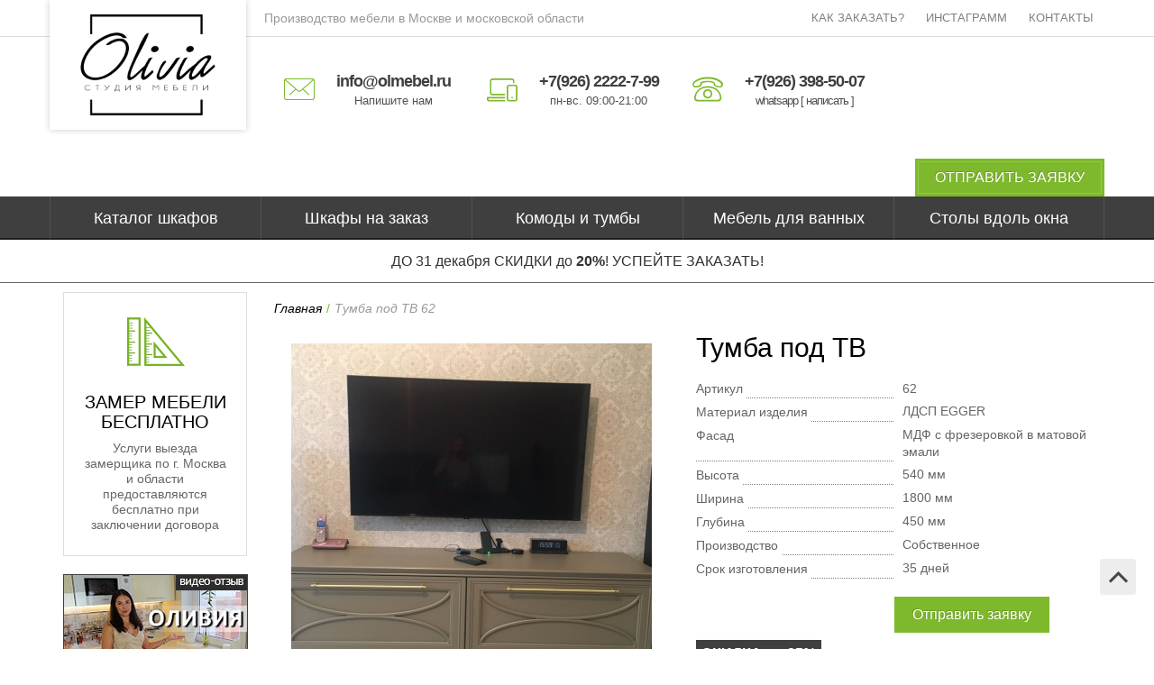

--- FILE ---
content_type: text/html; charset=UTF-8
request_url: https://olmebel.ru/mebel/tumba-62
body_size: 11552
content:
<!DOCTYPE html>
<html lang="ru">
  <head>
    <meta http-equiv="Content-Type" content="text/html; charset=utf-8">
    <meta name="viewport" content="width=device-width, initial-scale=1">
        <meta name="keywords" content="Тумба под ТВ 62" />
<meta name="description" content="Заказать мебель по выгодной цене Тумба под ТВ 62" />
<script type="text/javascript" src="/common/5e77a249/jquery.min.js"></script>
<title>Тумба под ТВ</title>
    <!-- CSS -->
            <meta name="theme-color" content="#3f3f3f">
        <link href="/templates/olmebel_ru/css/style.css" type="text/css" rel="stylesheet">
    <link rel="shortcut icon" href="/favicon.ico" type="image/x-icon" />
    <script type="text/javascript">(window.Image ? (new Image()) : document.createElement('img')).src = 'https://vk.com/rtrg?p=VK-RTRG-189470-3VW8';</script>    
    <!-- Google Tag Manager -->
<script>(function(w,d,s,l,i){w[l]=w[l]||[];w[l].push({'gtm.start':
new Date().getTime(),event:'gtm.js'});var f=d.getElementsByTagName(s)[0],
j=d.createElement(s),dl=l!='dataLayer'?'&l='+l:'';j.async=true;j.src=
'https://www.googletagmanager.com/gtm.js?id='+i+dl;f.parentNode.insertBefore(j,f);
})(window,document,'script','dataLayer','GTM-M6NP22D');</script>
<!-- End Google Tag Manager -->
<!-- Yandex.Metrika counter -->
<script type="text/javascript" >
   (function(m,e,t,r,i,k,a){m[i]=m[i]||function(){(m[i].a=m[i].a||[]).push(arguments)};
   m[i].l=1*new Date();
   for (var j = 0; j < document.scripts.length; j++) {if (document.scripts[j].src === r) { return; }}
   k=e.createElement(t),a=e.getElementsByTagName(t)[0],k.async=1,k.src=r,a.parentNode.insertBefore(k,a)})
   (window, document, "script", "https://mc.yandex.ru/metrika/tag.js", "ym");

   ym(148573, "init", {
        clickmap:true,
        trackLinks:true,
        accurateTrackBounce:true,
        webvisor:true
   });
</script>
<noscript><div><img src="https://mc.yandex.ru/watch/148573" style="position:absolute; left:-9999px;" alt="" /></div></noscript>
<!-- /Yandex.Metrika counter -->

  </head>    
      <!--script>
    fbq('track', 'ViewContent');
    </script>
    <script>
    fbq('track', 'ViewContent', {
    value: 3.50,
    currency: 'USD'
    });
    </script-->

  <body>
    <!-- Google Tag Manager (noscript) -->
    <noscript><iframe src="https://www.googletagmanager.com/ns.html?id=GTM-M6NP22D"
    height="0" width="0" style="display:none;visibility:hidden"></iframe></noscript>
    <!-- End Google Tag Manager (noscript) -->

        <!-- header -->
    <div class="header">
      <div class="container header-content">
              <div class="001 header-top clearfix">
        <div class="header-brand">
            <a href="/">
                <img src="/templates/olmebel_ru/images/olivia-logo.png" alt="Olivia - студия мебели">
            </a>
        </div>
        <ul class="header-currency hidden-sm hidden-xs hidden-md">
            <!--li><span>EUR: </span> 96.66</li>
            <li><span>USD: </span> 88.5</li-->
            <li>Производство мебели в Москве и московской области</li>
        </ul>
        <div class="header-bar clearfix">
            <ul class="header-bar-nav">
                <!--li><a href="/akcii">Акции</a></li-->
                <!--li><a href="/pochemu-my">Почему мы</a></li-->
                                
                <!--li><a href="/new-collection">Коллекция 2022</a></li-->
                <li><a href="/kak-zakazat">Как заказать?</a></li>
                <li><a target="_blanc" href="https://www.instagram.com/olivia_mebel/">Инстаграмм</a></li>                
                <li><a href="/contact">Контакты</a></li>
                

            </ul>
        </div>
        <div class="header-contact">
            <div class="header-phones clearfix">
                <div class="phone-item mail-item">
                    <a class="header-icon" href="mailto:info@olmebel.ru">
                        <svg version="1.1" id="Capa_1" xmlns="http://www.w3.org/2000/svg" xmlns:xlink="http://www.w3.org/1999/xlink" x="0px" y="0px"
                             viewBox="0 0 31.012 31.012" style="enable-background:new 0 0 31.012 31.012;" xml:space="preserve">
                            <g>
                                <g>
                                    <path d="M25.109,21.51c-0.123,0-0.246-0.045-0.342-0.136l-5.754-5.398c-0.201-0.188-0.211-0.505-0.022-0.706
                                        c0.189-0.203,0.504-0.212,0.707-0.022l5.754,5.398c0.201,0.188,0.211,0.505,0.022,0.706C25.375,21.457,25.243,21.51,25.109,21.51z
                                        "/>
                                    <path d="M5.902,21.51c-0.133,0-0.266-0.053-0.365-0.158c-0.189-0.201-0.179-0.518,0.022-0.706l5.756-5.398
                                        c0.202-0.188,0.519-0.18,0.707,0.022c0.189,0.201,0.179,0.518-0.022,0.706l-5.756,5.398C6.148,21.465,6.025,21.51,5.902,21.51z"/>
                                </g>
                                <path d="M28.512,26.529H2.5c-1.378,0-2.5-1.121-2.5-2.5V6.982c0-1.379,1.122-2.5,2.5-2.5h26.012c1.378,0,2.5,1.121,2.5,2.5v17.047
                                    C31.012,25.408,29.89,26.529,28.512,26.529z M2.5,5.482c-0.827,0-1.5,0.673-1.5,1.5v17.047c0,0.827,0.673,1.5,1.5,1.5h26.012
                                    c0.827,0,1.5-0.673,1.5-1.5V6.982c0-0.827-0.673-1.5-1.5-1.5H2.5z"/>
                                <path d="M15.506,18.018c-0.665,0-1.33-0.221-1.836-0.662L0.83,6.155C0.622,5.974,0.6,5.658,0.781,5.449
                                    c0.183-0.208,0.498-0.227,0.706-0.048l12.84,11.2c0.639,0.557,1.719,0.557,2.357,0L29.508,5.419
                                    c0.207-0.181,0.522-0.161,0.706,0.048c0.181,0.209,0.16,0.524-0.048,0.706L17.342,17.355
                                    C16.835,17.797,16.171,18.018,15.506,18.018z"/>
                            </g>
                        </svg>
                    </a>
                    <div class="header-info">
                        <a href="mailto:info@olmebel.ru">
                            <span>info@olmebel.ru</span>
                        </a>
                        <span>Напишите нам</span>
                    </div>
                </div>
                <div class="phone-item">
                    <a class="header-icon" href="tel:+79262222799">
                        <svg version="1.1" xmlns="http://www.w3.org/2000/svg" xmlns:xlink="http://www.w3.org/1999/xlink" x="0px" y="0px" viewBox="-287 410.9 20 20" style="enable-background:new -287 410.9 20 20;" xml:space="preserve">
                        <path d="M-275.5,424.9h-8c-0.8,0-1.5-0.7-1.5-1.5v-8c0-0.8,0.7-1.5,1.5-1.5h13c0.8,0,1.5,0.7,1.5,1.5v1c0,0.3-0.2,0.5-0.5,0.5s-0.5-0.2-0.5-0.5v-1c0-0.3-0.2-0.5-0.5-0.5h-13c-0.3,0-0.5,0.2-0.5,0.5v8c0,0.3,0.2,0.5,0.5,0.5h8c0.3,0,0.5,0.2,0.5,0.5C-275,424.7-275.2,424.9-275.5,424.9z"/>
                            <path d="M-275.5,428.9h-10c-0.8,0-1.5-0.7-1.5-1.5v-1c0-0.3,0.2-0.5,0.5-0.5h11c0.3,0,0.5,0.2,0.5,0.5c0,0.3-0.2,0.5-0.5,0.5H-286v0.5c0,0.3,0.2,0.5,0.5,0.5h10c0.3,0,0.5,0.2,0.5,0.5C-275,428.7-275.2,428.9-275.5,428.9z"/>
                            <path d="M-268.5,428.9h-4c-0.8,0-1.5-0.7-1.5-1.5v-8c0-0.8,0.7-1.5,1.5-1.5h4c0.8,0,1.5,0.7,1.5,1.5v8C-267,428.2-267.7,428.9-268.5,428.9z M-272.5,418.9c-0.3,0-0.5,0.2-0.5,0.5v8c0,0.3,0.2,0.5,0.5,0.5h4c0.3,0,0.5-0.2,0.5-0.5v-8c0-0.3-0.2-0.5-0.5-0.5H-272.5z"/>
                            <path d="M-270.5,426.9c-0.1,0-0.3-0.1-0.4-0.1c-0.1-0.1-0.1-0.2-0.1-0.4c0-0.1,0.1-0.3,0.1-0.4c0.1-0.1,0.2-0.1,0.4-0.1s0.3,0.1,0.4,0.1c0.1,0.1,0.1,0.2,0.1,0.4c0,0.1-0.1,0.3-0.1,0.4C-270.2,426.8-270.4,426.9-270.5,426.9z"/>
                        </svg>
                    </a>
                    <div class="header-info">
                        <a href="tel:+79262222799">
                            <span>+7(926) 2222-7-99</span>
                        </a>
                        <span>пн-вс. 09:00-21:00</span>                        
                    </div>
                </div>
                <div class="phone-item">
                    <a class="header-icon" href="tel:+79263985007" style="pointer-events:none">
                        <svg version="1.1" xmlns="http://www.w3.org/2000/svg" xmlns:xlink="http://www.w3.org/1999/xlink" x="0px" y="0px" viewBox="-287 410.9 20 20" style="enable-background:new -287 410.9 20 20;" xml:space="preserve">
                        <path d="M-269.1,419.8c-1,0-2.9-0.4-3.5-1c-0.4-0.4-0.4-0.8-0.5-1.2c-0.1-0.4-0.1-0.6-0.3-0.7c-0.9-0.4-2.2-0.6-3.6-0.6c-1.3,0-2.6,0.2-3.5,0.6c-0.2,0.1-0.2,0.2-0.3,0.7c-0.1,0.4-0.2,0.8-0.5,1.2c-0.3,0.3-1,0.6-1.5,0.7c-0.7,0.2-1.4,0.3-2,0.3c-0.7,0-1.1-0.1-1.4-0.4c-0.4-0.4-0.6-0.9-0.7-1.5c0-0.5,0.1-1.1,0.7-1.8c1-1,2.4-1.8,4.1-2.4c1.6-0.5,3.3-0.8,5.1-0.8c1.8,0,3.6,0.3,5.2,0.8c1.7,0.6,3.1,1.4,4.1,2.4c1.1,1.1,0.8,2.4,0,3.2C-268,419.7-268.5,419.8-269.1,419.8z M-277,415.4c1.5,0,2.9,0.2,3.9,0.7c0.7,0.3,0.8,0.9,0.9,1.4c0.1,0.3,0.1,0.5,0.2,0.7c0.3,0.3,1.7,0.7,2.8,0.7c0.5,0,0.6-0.1,0.7-0.1c0.3-0.3,0.7-1.1,0-1.8c-1.8-1.8-5-2.9-8.6-2.9c-3.5,0-6.7,1.1-8.5,2.8c-0.3,0.3-0.4,0.6-0.4,1c0,0.3,0.2,0.6,0.4,0.8c0,0,0.2,0.1,0.7,0.1c1.1,0,2.5-0.4,2.8-0.7c0.1-0.1,0.2-0.4,0.2-0.7c0.1-0.5,0.2-1.1,0.9-1.4C-279.9,415.6-278.5,415.4-277,415.4L-277,415.4z"/>
                            <path d="M-270.5,428.9h-13c-0.7,0-1.3-0.3-1.7-0.7s-0.7-1.1-0.6-1.8c0-0.1,0.1-1.9,1.3-3.7c0.7-1.1,1.6-2,2.7-2.6c1.4-0.8,3-1.2,4.9-1.2s3.6,0.4,4.9,1.2c1.1,0.6,2,1.5,2.7,2.6c1.2,1.8,1.3,3.7,1.3,3.7c0,0.7-0.2,1.3-0.6,1.8S-269.8,428.9-270.5,428.9z M-277,419.9c-3.1,0-5.4,1.1-6.7,3.2c-1,1.6-1.1,3.3-1.1,3.3c0,0.4,0.1,0.8,0.4,1c0.3,0.3,0.6,0.4,1,0.4h13c0.4,0,0.8-0.2,1-0.4c0.3-0.3,0.4-0.6,0.4-1c0,0-0.1-1.7-1.1-3.3C-271.6,421-273.9,419.9-277,419.9L-277,419.9z"/>
                            <path d="M-277,426.9c-1.7,0-3-1.3-3-3c0-1.7,1.3-3,3-3s3,1.3,3,3C-274,425.5-275.3,426.9-277,426.9z M-277,421.9c-1.1,0-2,0.9-2,2c0,1.1,0.9,2,2,2s2-0.9,2-2C-275,422.8-275.9,421.9-277,421.9z"/>
                      </svg>
                    </a>
                    <div class="header-info">
                        <a href="tel:+79263985007" >
                            <span>+7(926) 398-50-07</span>
                        </a>
                        <span><a href="https://wa.me/79263985007">whatsapp [ написать ] </a></span>
                    </div>
                </div>                
            </div>
            <!-- <div class="header-phone">
              <span>+7(499) 390-37-26</span>
              <span>+7(926) 2222-7-99</span>
            </div> -->
            <div class="header-modal">
                <a href="#" class="claim" onclick="showForm(this,event, true)" data-form="wrap-feetback-form"><span>Отправить заявку</span></a>
                              <div class="drop-form">
                <form action="/templateConfig/contactForm/simpleOrderForm" method="post" enctype="multipart/form-data">
                  <input type="hidden" name="returnUrl" value="/mebel/tumba-62" />
                  <div class="form-wrp">
                    <div class="form-heading">Отправить заявку</div>
                    <blockquote>
                      <p>С помощью формы ниже вы можете прислать ваш макет, эскиз, схему для предварительной оценки стоимости</p>
                    </blockquote>
                    <div class="form-line nuclear">
                      <label for="name">Имя<i>*</i>:</label>
                      <input type="text" name="name" class="inp" id="name" required>
                    </div>
                    <div class="form-line nuclear">
                      <label for="phone">Телефон<i>*</i>:</label>
                      <input type="text" name="phone" class="inp ym-record-keys" id="phone" required>
                    </div>
                    <div class="form-line nuclear">
                      <label for="mail">E-mail (не обязательно):</label>
                      <input type="email" name="email" class="inp" id="mail">
                      <input type="text" name="spam" style="display:none" />
                    </div>
                    <!--div class="form-line nuclear is-invisible">
                      <label for="spam">SSS<i>*</i>:</label>                      
                      <input type="text" name="spam" class="inp" id="spam" />
                    </div-->
                    <hr>
                    <div class="form-line nuclear">
                      <label>Прикрепить:</label>
                      <input type="file" name="file1" data-jcf='{"buttonText": "Выберите файл", "placeholderText": "Файл не выбран"}'>
                    </div>
                    <div class="form-line nuclear">
                      <label>Прикрепить:</label>
                      <input type="file" name="file2" data-jcf='{"buttonText": "Выберите файл", "placeholderText": "Файл не выбран"}'>
                    </div>
                    <div class="form-line nuclear">
                      <label>Прикрепить:</label>
                      <input type="file" name="file3" data-jcf='{"buttonText": "Выберите файл", "placeholderText": "Файл не выбран"}'>
                    </div>
                    <hr>
                    <div class="form-line info-line nuclear">
                      <label for="info">Информация:</label>
                      <textarea name="info" id="info" cols="30" rows="10" class="inp"></textarea>
                    </div>
                    <p>Нажимая на кнопуку отправить вы соглашаетесь с <a href="http://olmebel.ru/confidential">политикой конфиденциальности</a></p>
                    <p class="text-right"><input type="submit" value="Отправить" onclick="yaCounter148573.reachGoal('SIMPLE_QUERY');"></p>
                  </div>
                  <!-- tabs 1 level -->
                  <ul class="tab-menu modal-sync-tabs nuclear">            
                    <li><a href="#t-dimensions">размеры помещения</a></li>            
                    <li><a href="#t-tabletop">на столешницу</a></li>            
                    <li><a href="#t-cupboard">на шкаф</a></li>
                    <li><a href="#t-kitchen">на кухню</a></li>
                  </ul>
                  <!--/ tabs 1 level -->
                </form>
              </div>            </div>
        </div>
    </div>
      </div>
      <div class="header-navbar">
        <div class="container">
                    <button class="navbar-toggle hidden-lg hidden-md hidden-sm" type="button" data-target="#general-nav"><span class="icon-bar"></span><span class="icon-bar"></span><span class="icon-bar"></span></button>
          <div class="navbar-collapse">
            <ul class="nav" id="general-nav">
                                <li>
                  <a href="/new-collection">Каталог шкафов</a>                  </li>

                                <li>
                  <a href="/shkafy-kupe-na-zakaz">Шкафы на заказ</a><ul class="subs"><li><a href="/shkafy-zerkalnue">Зеркальные</a></li><li><a href="/bedroom">Гардеробные комнаты</a></li><li><a href="/shkafy-kupe-bambuk">Шпон</a></li><li><a href="/shkafy-kupe-matovoe-steklo">Со стеклом</a></li><li><a href="/shkafy-klassicheskie">С фрезеровкой</a></li><li><a href="/integrirovannaya-ruchka">Интегрированная ручка</a></li></ul>                  </li>

                                <li>
                  <a href="/tumba">Комоды и тумбы</a>                  </li>

                                <li>
                  <a href="/mebel-dlya-vannyh">Мебель для ванных</a>                  </li>

                                <li>
                  <a href="/stol">Столы вдоль окна</a>                  </li>

                          </ul>
          </div>        
        </div>
      </div>
      <!--div class="hed-text hidden-xs"><span>У нас вы можете заказать реалистичный <a href="/design-project">дизайн-проект</a></span></div-->
      <!--div class="hed-text hidden-xs"><span>ДО 16 ЯНВАРЯ СКИДКИ до <b>25%</b>! Успейте заказать!</span></div-->
      <div class="hed-text"><span>ДО 31 декабря СКИДКИ до <b>20%</b>! УСПЕЙТЕ ЗАКАЗАТЬ!</span></div>
    </div>
    <!--div class="hed-text hidden-xs"><span>Уважаемые клиенты. Заявки принимаем по телефону, <a target="_blank" href="https://wa.me/79263985007">whatsapp</a> и на сайте удобным для вас способом.</span></div-->
    <!-- / header -->
    <div class="section">
    <div class="container">
        <div class="row">
            <div class="hidden-xs hidden-sm col-md-3 col-lg-1_5">
                <!-- sidebar -->
<div class="promo blue">
  <div class="hd">ЗАМЕР МЕБЕЛИ БЕСПЛАТНО</div>  	
	<p>Услуги выезда замерщика по г. Москва и области предоставляются бесплатно при заключении договора</p>
  <!--p class="text-center"><a href="/dostavka" class="promo-btn">Узнать больше</a></p-->
</div>
<div class="otziv">
<a href="/otzyvy"><img src="/images/otziv.jpg"></a><br><br>
<a href="/otzyvy#otziv2"><img src="/images/otziv2.jpg"></a>
</div>
<ul class="benefits">
	<li>
		<span>Наш опыт работы</span>
		<span>более</span>
		<span>10 лет</span>
	</li>
	<!--li>
		<span>Доплату возьмем</span>
		<span>только после</span>
		<span>завершения монтажа</span>
	</li-->
	<!--li>
		<span>Столешницы:</span>		
		<span>Ligron и Euro-Lux,</span>
        <span>GetaLit и Arcobaleno</span>
	</li>
	<li>
		<span>вариантов фасадов</span>
		<span>в ПВХ, пластике,</span>
		<span>эмали, шпоне и акриле</span>
	</li>
	<li>
		<span>2 вида ЛДСП: Egger и</span>
		<span>Kronospan</span>  					
	</li-->
	<li>
		<span>Не думайте о</span>
		<span>нестандартных параметрах,</span>
		<span>любые размеры без доплат</span>
	</li>
	<li>
		<span>Выбирайте технику</span>
		<span>где вам удобнее,</span>
		<span>установим и подключим</span>
	</li>
	<li>
		<span>Не знаете как правильно</span>
		<span>сделать розетки?</span>
		<span>Подготовим схему</span>
	</li>	  				
</ul>

<!-- / sidebar -->
        <!--?php
        if ($shkaf->title == 'Шкаф в ванную комнату') {
            $this->renderPartial('//sidebar-widget', array('menuItemLabel' => 'Мебель на заказ', 'articlesCategoryId' => 3,));
        } elseif ($shkaf->title !=  "Стол вдоль окна") {
            (!$shkaf->menu)?
                $this->renderPartial('//sidebar-widget', array('menuItemLabel' => 'Шкафы на заказ', 'articlesCategoryId' => 2,))
                :$this->renderPartial('//sidebar-widget', array('menuItemLabel' => 'Мебель на заказ', 'articlesCategoryId' => 3,));
        }

        ?-->          
            </div>
            <div class="col-sm-12 col-md-9 col-lg-4_5">
            <div class="breadcrumbs nuclear">
                <li><a href="https://olmebel.ru">Главная</a></li>
                <li>Тумба под ТВ 62</li>  
                <!--?php echo $shkaf->menu ?-->              
            </div>
            <!-- Product row start -->
            <div class="row product-header">
          		<div class="cool-xs-12 col-sm-6">
            		<div class="product-preview">
                                                    <a href="https://olmebel.ru/images/uploads/cache/wm_IMG-20230603-WA0011.jpg" class="fancy" rel="gall-cup">
                                <img src="/images/uploads/cache/400x400_IMG-20230603-WA0011.jpg" alt="">
                            </a>
                                            </div>
                                            <ul class="slider">
                                                                                        <li>
                                    <a onclick="showFbGallery(this,event)" href="https://olmebel.ru/images/uploads/cache/wm_IMG-20230603-WA0011.jpg"><img src="/images/uploads/cache/160x160_IMG-20230603-WA0011.jpg" alt="62" /></a>                                </li>
                                                                                        <li>
                                    <a onclick="showFbGallery(this,event)" href="https://olmebel.ru/images/uploads/cache/wm_IMG-20230603-WA0014.jpg"><img src="/images/uploads/cache/160x160_IMG-20230603-WA0014.jpg" alt="62" /></a>                                </li>
                                                    </ul>

                        
                                    </div>
                <div class="col-xs-12 col-sm-6">

											<h1 class="title-shkaf">Тумба под ТВ</h1>
										<table class="tabel-params">
						<tr>
							<th><span>Артикул</span></th>
							<td>62</td>
						</tr>						
													<tr>
								<th><span>Материал изделия</span></th>
								<td>ЛДСП EGGER</td>
							</tr>
						                                                    <tr>
                                <th><span>Фасад</span></th>
                                <td>МДФ с фрезеровкой в матовой эмали</td>
                            </tr>
                        
						<tr>
							<th><span>Высота</span></th>
							<td>540 мм</td>
						</tr>
						<tr>
							<th><span>Ширина</span></th>
							<td>1800 мм</td>
						</tr>
						<tr>
							<th><span>Глубина</span></th>
							<td>450 мм</td>
						</tr>
													<tr>
								<th><span>Производство</span></th>
								<td>Собственное</td>
							</tr>
																			<tr>
								<th><span>Срок изготовления</span></th>
								<td>35 дней</td>
							</tr>                        
						                                                					</table>
					                    <div class="product-order-box nuclear">
						<p>
							                                                        						</p>
                        <p>
                            <input id="hidden_url_feedback-373" value="https://olmebel.ru/mebel/tumba-62" type="hidden">

                            <a class="promo-btn" data-form="wrap-feetback-form" onclick="showForm(this,event)" data-id="373" href="#"><span>Отправить заявку</span></a>                        </p>
                        
                        
                            <!--p class="addon">Рассрочка на 12 месяцев: <span class="product-benefit">~0 руб./мес</span></p-->
                        
                            <!--p class="addon">Доставка и монтаж рассчитываются отдельно.</p-->
                            <p><span class="product-discount">СКИДКА до 25%</span></p>
                            <p class="addon">Изготавливаем на заказ в любых размерах и цветах.</p>
                            <p class="addon">714 цветов МДФ эмали, 180 декоров ЛДСП Egger.</p>
                        <!--<div class="calc-preview-total"><span>Итого: <strong class="total-price-cell"></strong> руб.</span></div>-->
                        <!--button class="product-order-btn" id="mini-order">Оформить заказ</button-->
                    </div>
                </div>
            </div>		
			<hr>
            <!-- Product row end -->
                        
          <!-- Order steps start -->
          <div class="row order-steps">
          <div class="col-xs-6 col-sm-3">
            <div class="order-step-icon"><img src="/templates/olmebel_ru/images/os-dimention-icon.png" alt=""></div>
            <h3>Изделия на заказ<small> по вашим размерам</small></h3>
            <p>Индивидуальные проекты из лдсп, мдф, шпона, массива</p>
          </div>
          <div class="col-xs-6 col-sm-3">
            <div class="order-step-icon"><img src="/templates/olmebel_ru/images/os-period-icon.png" alt=""></div>
            <h3>Изготовление<small>от <strong>20</strong> рабочих дней</small></h3>
            <p>Запускается в производство с момента внесения предоплаты</p>
          </div>
          <div class="col-xs-6 col-sm-3">
            <div class="order-step-icon"><img src="/templates/olmebel_ru/images/os-payment-icon.png" alt=""></div>
            <h3>Предоплата<small> от <strong>70</strong>% при заказе</small></h3>
            <p>Вносится наличными замерщику или по безналичному расчету</p>
          </div>
          <div class="col-xs-6 col-sm-3">
            <div class="order-step-icon"><img src="/templates/olmebel_ru/images/os-montazh-icon.png" alt=""></div>
            <h3>Сборка мебели<small><strong>10</strong>% от заказа</small></h3>
            <p>Выпилы под особенности помещения по прайс-листу.</p>
          </div>
        </div>

        </div>
		
        <!-- / content -->
		
            </div>
        </div>
    </div>
</div><div class="simple-modal-overlay feedback-modal">
  <div class="simple-modal create-comment-modal-order">
    <div class="simple-modal-body">
      <button class="simple-modal-close" title="Закрыть окно">×</button>
      <form method="post" action="/olmebel/form/custom">
        <input type="hidden" name="returnUrl" value="/mebel/tumba-62" />
        <input type="hidden" name="fields" value="pageTitle=Заголовок страницы,name=Имя,phone=Телефон,mail=E-Mail,shkafType=Двери купе,comment=Комментарий">
        <input type="hidden" name="pageTitle" value="Планировка ШК62 | Olivia">
        <div class="form-heading">Проект
            ШК    
           62</div>
        <blockquote>
          <p>Так же Вы можете посчитать мебель аналогичную этой модели, но по вашим размерам.</p>
        </blockquote>
        <div class="form-group">
          <label for="comment-form-name">Ваше имя:</label>
          <input type="text" id="" name="name" value="">
        </div>
        <div class="form-group">
          <label for="comment-form-name">Телефон:</label>
          <input type="text" id="" name="phone" value="">
        </div>
        <div class="form-group">
          <label for="comment-form-name">E-mail:</label>
          <input type="text" id="" name="mail" value="">
        </div>
        <div class="form-group">
          <label for="comment-form-name">Двери купе:</label>
          <ul class="select-bar">
            <select name="shkafType">
              <option value="-">--------</option>
              <option value="Зеркальные двери">Зеркальные двери</option>
              <option value="Двери купе лдсп">Двери лдсп</option>
              <option value="Двери матовое стекло">Двери с матовым стекло</option>
              <option value="Двери купе с фотопечатью">Двери с фотопечатью</option>
            </select>
          </ul>
        </div>
        <div class="form-group">
          <label for="comment-form-content">Комментарий:</label>
          <textarea type="text" id="comment-form-content" rows="8" name="comment"></textarea>
        </div>
        <p class="text-center"><input type="submit" value="Отправить"></p>
      </form>
    </div>
  </div>
</div>    <!-- footer -->

    <div class="footer">
      <div class="container">
        <div class="row">
          <div class="col-xs-12 col-sm-4 col-md-3">
            <div class="footer-promo">
              <div class="footer-brand">
                <a href="#" title="Olmebel.ru"><img src="/templates/olmebel_ru/images/footer-olmebel-brand.png" alt=""></a>
              </div>
              <p><strong>Olmebel.ru</strong> - интернет-сайт представляет информационный характер, размещенные материалы и цены не являются публичной офертой.</p>
            </div>
          </div>
          <div class="col-xs-12 col-sm-8 col-md-9">
            <div class="row">
              <div class="col-xs-12 col-sm-6 col-md-3">
                <div class="footer-nav-title">О студии</div>
                <ul class="nav">                  
                  <li><a href="/otzyvy">Отзывы заказчиков</a></li>
                  <li><a href="/pochemu-my">Почему мы</a></li>
                  <li><a href="/design-project">Дизайн-проекты</a></li>
                  <li><a href="/nasha-komanda">Наша команда</a></li>
                  <li><a href="/confidential">Конфиденциальность</a></li>
                </ul>
              </div>
              <div class="col-xs-12 col-sm-6 col-md-3">
                <div class="footer-nav-title">Клиентам</div>
                <ul class="nav">                                   
                  <!--li><a href="/prajs-list-dopolnitelnye-raboty">Прайс-лист доп. работы</a></li-->
                  <!--li><a href="/kitchen">Кухни на заказ</a></li-->
                  <li><a href="/pokraska">Покраска мдф</a></li>                 
                  <li><a href="/raskroy">Распил и раскрой дсп</a></li>
                  <li><a href="/faq">FAQ</a></li>                  
                                  </ul>
              </div>
              <div class="col-xs-12 col-sm-6 col-md-3">
                <div class="footer-nav-title">Информация</div>
                <ul class="nav">
                  <!--li><a href="/akcii">Акции и скидки</a></li-->
                  <li><a href="/dostavka">Доставка изделий</a></li>
                  <li><a href="/garantija">Гарантия на мебель</a></li>
                  <li><a href="/dizajneram">Дизайнерам</a></li>
                  <li>ИНН 503828808780</li>
                  <li>ОГРН 319505000035490</li>
                </ul>
              </div>
              <div class="col-xs-12 col-sm-6 col-md-3">
                <div class="footer-nav-title">Контакты</div>
                <ul class="nav">                  
                  <li><a href="mailto:info@olmebel.ru">info@olmebel.ru</a></li>
                    <ul>
                      <li><address><p>г. Щелково, ул. Свирская 3</p></address></li>
                      <li>офис - пн-пт: 09:00-19:00</li>
                      <li>звоните - пн-вс: 09:00-21:00</li>
                    </ul>
                  <li><a href="/contact#map" class="footer-map">схема проезда</a></li>
                </ul>
              </div>
            </div>
          </div>
        </div>
        <div class="row">
          <div class="col-xs-12 col-sm-4 col-md-3">
            <div class="footer-social-title">Мы в социальных сетях:</div>
            <ul class="footer-social clearfix">              
              <li><a target="_blank" href="instagram://user?username=olivia_mebel" class="fs-tw" title="Инстаграмм"></a></li>
              <!--li><a href="#" class="fs-gplus" title="Гугл +"></a></li>
              <li><a href="#" class="fs-fb" title="Фэйсбук"></a></li>
              <li><a href="#" class="fs-vk" title="Вконтатке"></a></li>
              <li><a href="#" class="fs-odk" title="Одноглазники"></a></li-->
            </ul>
          </div>
          <div class="col-xs-12 col-sm-8 col-md-9">
            <div class="row">
              <div class="col-xs-12">
                <div class="footer-bar clearfix">
                  <ul class="footer-phones">
                    <li><a href="tel:+74952221904" class="is-city-phone">+7 <span>(926)</span> 398-50-07</a></li>
                    <li><a href="tel:+79262222799" class="is-mobile-phone">+7 <span>(926)</span> 2222-7-99</a></li>
                  </ul>
                  <p>© 2005—2025 «Оlmebel.ru» Студия мебели</p>
                </div>
              </div>
              <div class="col-xs-12">
              </div>
            </div>
          </div>
        </div>
      </div>
    </div>   
    

    <!-- Header navbar modal end -->
    	
    <!-- CSS -->
    <link href="/templates/olmebel_ru/css/font.css" type="text/css" rel="stylesheet">
    <link href="/templates/olmebel_ru/css/animate.min.css" type="text/css" rel="stylesheet">
    <link href="/templates/olmebel_ru/css/owl.carousel.css" type="text/css" rel="stylesheet">
    <link href="/templates/olmebel_ru/css/jquery.fancybox.css" type="text/css" rel="stylesheet">
    <link href="/templates/olmebel_ru/css/slick/slick.css" type="text/css" rel="stylesheet">
    <link href="/templates/olmebel_ru/css/slick/slick-theme.css" type="text/css" rel="stylesheet">
    
    
      
    <!--style>.jivo-btn {   -webkit-box-sizing: border-box;   -moz-box-sizing: border-box;   box-sizing: border-box;   margin: 0;   text-transform: none;   cursor: pointer;   background-image: none;   display: inline-block;   padding: 6px 12px;   margin-bottom: 0;   font-size: 14px;   font-weight: normal;   line-height: 1.428571429;   text-align: center;   vertical-align: middle;   cursor: pointer;   border: 0px;   border-radius: 4px;   white-space: nowrap;   -webkit-user-select: none;   -moz-user-select: none;   -ms-user-select: none;   -o-user-select: none;   user-select: none;}.jivo-btn:hover {   box-shadow: inset 0 1px 0 rgba(255,255,255,0.3), 0 1px 2px rgba(0,0,0,0.2), inset 0 0 20px 10px rgba(255,255,255,0.3);   -moz-box-shadow: inset 0 1px 0 rgba(255,255,255,0.3), 0 1px 2px rgba(0,0,0,0.2), inset 0 0 20px 10px rgba(255,255,255,0.3);   -webkit-box-shadow: inset 0 1px 0 rgba(255,255,255,0.3), 0 1px 2px rgba(0,0,0,0.2), inset 0 0 20px 10px rgba(255,255,255,0.3);}.jivo-btn.jivo-btn-light:hover{   box-shadow: inset 0 1px 0 rgba(255,255,255,0.3), 0 1px 2px rgba(0,0,0,0.3), inset 0 0 20px 10px rgba(255,255,255,0.1);   -moz-box-shadow: inset 0 1px 0 rgba(255,255,255,0.3), 0 1px 2px rgba(0,0,0,0.3), inset 0 0 20px 10px rgba(255,255,255,0.1);   -webkit-box-shadow: inset 0 1px 0 rgba(255,255,255,0.3), 0 1px 2px rgba(0,0,0,0.3), inset 0 0 20px 10px rgba(255,255,255,0.1);}.jivo-btn.jivo-btn-light{   box-shadow: inset 0 1px 0 rgba(255,255,255,0.3), 0 1px 1px rgba(0,0,0,0.3);   -moz-box-shadow: inset 0 1px 0 rgba(255,255,255,0.3), 0 1px 1px rgba(0,0,0,0.3);   -webkit-box-shadow: inset 0 1px 0 rgba(255,255,255,0.3), 0 1px 1px rgba(0,0,0,0.3);}.jivo-btn:active,.jivo-btn.jivo-btn-light:active{   box-shadow: 0 1px 0px rgba(255,255,255,0.4), inset 0 0 15px rgba(0,0,0,0.2);   -moz-box-shadow: 0 1px 0px rgba(255,255,255,0.4), inset 0 0 15px rgba(0,0,0,0.2);   -webkit-box-shadow: 0 1px 0px rgba(255,255,255,0.4), inset 0 0 15px rgba(0,0,0,0.2);   cursor: pointer;}.jivo-btn:active {   outline: 0;   background-image: none;   -webkit-box-shadow: inset 0 3px 5px rgba(0,0,0,0.125);   box-shadow: inset 0 3px 5px rgba(0,0,0,0.125);}.jivo-btn-gradient {   background-image: url(//static.jivosite.com/button/white_grad_light.png);   background-repeat: repeat-x;}.jivo-btn-light.jivo-btn-gradient {   background-image: url(//static.jivosite.com/button/white_grad.png);}.jivo-btn-icon {   width:17px;   height: 20px;   background-repeat: no-repeat;   display: inline-block;   vertical-align: middle;   margin-right: 10px;   margin-left: -5px;}.jivo-btn-light {   color: #fff;}..jivo-btn-dark {   color: #222;}</style><!--[if lte IE 7]><style type="text/css">.jivo-btn, .jivo-btn-icon  {   display: inline;}</style><![endif]--><!--div class="jivo-btn jivo-online-btn jivo-btn-light" onclick="jivo_api.open();" style="font-family: Arial, Arial;font-size: 17px;background-color: #77b226;border-radius: 3px;-moz-border-radius: 3px;-webkit-border-radius: 3px;height: 41px;line-height: 41px;padding: 0 20px 0 20px;font-weight: normal;font-style: normal"><div class="jivo-btn-icon" style="background-image: url(//static.jivosite.com/button/chat_light.png);"></div>Консультант онлайн!</div><div class="jivo-btn jivo-offline-btn jivo-btn-light" onclick="jivo_api.open();" style="font-family: Arial, Arial;font-size: 17px;background-color: #4CAF50;border-radius: 3px;-moz-border-radius: 3px;-webkit-border-radius: 3px;height: 41px;line-height: 41px;padding: 0 20px 0 20px;display: none;font-weight: normal;font-style: normal"><div class="jivo-btn-icon" style="background-image: url(//static.jivosite.com/button/mail_light.png);"></div>Оставьте сообщение!</div-->
    <!-- BEGIN JIVOSITE CODE {literal} -->
      <script type='text/javascript'>
        (function(){
          var widget_id = 'dKY5hUZgLk';
          var d=document;
          var w=window;
          function l(){
            var s = document.createElement('script');
            s.type = 'text/javascript';
            s.async = true;
            s.src = '//code.jivosite.com/script/widget/'+widget_id; var ss = document.getElementsByTagName('script')[0];
            ss.parentNode.insertBefore(s, ss);
          }
          if(d.readyState=='complete'){l();}
          else{
            if(w.attachEvent){w.attachEvent('onload',l);}
            else{w.addEventListener('load',l,false);}
          }
        })();
      </script>
      <!-- {/literal} END JIVOSITE CODE -->            
    <div class="bg-blur" style="display: none" onclick="hideForm()"></div>
<div id="wrap-feetback-form" style="display: none">
    <div class="btn-close" onclick="hideForm()">
        <span class="close modal-close-btn" title="Закрыть окно">×</span>
    </div>
    <form id="feetback-form" action="/ajax/feedback" method="post">
    <div class="form-wrp">
        <p class="h1 text-center">Отправить заявку</p>
        <!--blockquote>
            <p class="text-center">Вы можете приложить схему, эскиз или укажите ваши размеры.</p>
            <!--p class="text-center">Отправьте заявку сейчас и получите скидку 20% на <b>"Коллекцию 2020"</b> </p>
            <p class="text-center">Только до <b>18.05.2020</b></p-->
        </blockquote-->        
        <div class="row">
            <div class="col-md-4 col-xs-12">
                <div class="form-line nuclear">
                    <label for="Feedback_fio">Ваше имя*</label>                    <input class="inp ym-record-keys" name="Feedback[fio]" id="Feedback_fio" type="text" maxlength="150" />                </div>

                <div class="form-line nuclear">
                    <label for="Feedback_phone">Телефон*</label>                    <input class="inp ym-record-keys" name="Feedback[phone]" id="Feedback_phone" type="text" maxlength="50" />                </div>

                <div class="form-line nuclear">
                    <label for="Feedback_email">E-mail (не обязательно)</label>                    <input class="inp ym-record-keys" name="Feedback[email]" id="Feedback_email" type="text" maxlength="150" />                </div>

                <div  class="form-line nuclear">
                    <input id="ytFeedback_contact_whatsapp" type="hidden" value="0" name="Feedback[contact_whatsapp]" /><input name="Feedback[contact_whatsapp]" id="Feedback_contact_whatsapp" value="1" type="checkbox" />                    <label for="contact_whatsapp" style="width: auto"> Связаться со мной по whatsapp</label>
                </div>

                <div  class="form-line nuclear">
                    <input id="ytFeedback_contact_email" type="hidden" value="0" name="Feedback[contact_email]" /><input name="Feedback[contact_email]" id="Feedback_contact_email" value="1" type="checkbox" />                    <label for="contact_email"  style="width: auto"> Связаться со мной по e-mail</label>
                </div>

            </div>

            <div class="col-md-4 col-xs-12">
                <div class="dump-block"></div>
                <div class="form-line nuclear">
                    <label>Прикрепить:</label>
                    <input id="ytFeedback_upload_file1" type="hidden" value="" name="Feedback[upload_file1]" /><input data-jcf="{&quot;buttonText&quot;: &quot;Выберите файл&quot;, &quot;placeholderText&quot;: &quot;Файл не выбран&quot;}" name="Feedback[upload_file1]" id="Feedback_upload_file1" type="file" />                </div>

                <div class="form-line nuclear">
                    <label>Прикрепить:</label>
                    <input id="ytFeedback_upload_file2" type="hidden" value="" name="Feedback[upload_file2]" /><input data-jcf="{&quot;buttonText&quot;: &quot;Выберите файл&quot;, &quot;placeholderText&quot;: &quot;Файл не выбран&quot;}" name="Feedback[upload_file2]" id="Feedback_upload_file2" type="file" />                </div>

                <div class="form-line nuclear">
                    <label>Прикрепить:</label>
                    <input id="ytFeedback_upload_file3" type="hidden" value="" name="Feedback[upload_file3]" /><input data-jcf="{&quot;buttonText&quot;: &quot;Выберите файл&quot;, &quot;placeholderText&quot;: &quot;Файл не выбран&quot;}" name="Feedback[upload_file3]" id="Feedback_upload_file3" type="file" />                </div>
                <p></p>
            </div>
            <div class="col-md-4 col-xs-12">
                <div class="form-line info-line nuclear">
                    <label for="Feedback_comment">Комментарий (ваши размеры)</label>                    <textarea cols="30" rows="10" class="inp" name="Feedback[comment]" id="Feedback_comment"></textarea>                </div>

                <p>Нажимая на кнопку отправить вы соглашаетесь с <a href="http://olmebel.ru/confidential">политикой конфиденциальности</a></p>
                <p class="text-right">
                    <input name="Feedback[url]" id="Feedback_url" type="hidden" value="/mebel/tumba-62" />
                    <input onclick="sendForm(this)" id="fb_lid" name="yt0" type="button" value="Отправить" />                </p>
            </div>
        </div>
    </div>

    <div class="result"></div>

    </form>
</div>
  <script type="text/javascript" src="/templates/olmebel_ru/js/jquery.1.11.0.js"></script>
<script type="text/javascript" src="/templates/olmebel_ru/js/jquery.jcf.js"></script>
<script type="text/javascript" src="/templates/olmebel_ru/js/jquery.bxslider.min.js"></script>
<script type="text/javascript" src="/templates/olmebel_ru/js/owl.carousel.min.js"></script>
<script type="text/javascript" src="/templates/olmebel_ru/js/jquery.fancybox.pack.js"></script>
<script type="text/javascript" src="/templates/olmebel_ru/js/olwia.theme.js"></script>
<script type="text/javascript" src="/templates/olmebel_ru/js/jquery.modal.js"></script>
<script type="text/javascript" src="/templates/olmebel_ru/js/jquery.order.js"></script>
<script type="text/javascript" src="/templates/olmebel_ru/js/jquery.mask.min.js"></script>
<script type="text/javascript" src="/templates/olmebel_ru/js/animate-css.js"></script>
<script type="text/javascript" src="/templates/olmebel_ru/js/waypoints.min.js"></script>
<script type="text/javascript" src="/templates/olmebel_ru/js/slick.js"></script>
<script type="text/javascript" src="/templates/olmebel_ru/js/script.js"></script>
<script type="text/javascript" src="/templates/olmebel_ru/js/60sec.js"></script>
<script type="text/javascript">
/*<![CDATA[*/
jQuery(function($) {

                            $(".slider").slick({
                                dots: false,
                                slidesToShow: 3,
                                slidesToScroll: 3,
                                responsive: [
                                    {
                                        breakpoint: 600,
                                        settings: {
                                            slidesToShow: 3,
                                            slidesToScroll: 3
                                        }
                                    },
                                    {
                                        breakpoint: 480,
                                        
                                        settings: {
                                            arrows:false,
                                            slidesToShow: 2,
                                            slidesToScroll: 2
                                        }
                                    }
                                ]
                            });
                        
});
/*]]>*/
</script>
</body>
</html>

--- FILE ---
content_type: text/css
request_url: https://olmebel.ru/templates/olmebel_ru/css/style.css
body_size: 37446
content:
@charset "utf-8";

/* CSS eset */
html, body, div, span, h1, h2, h3, h4, h5, h6, p, em, img, strong, sub, sup, b, u, i,  dl, dt, dd, ol, ul, li, fieldset, form, label, table, tbody, tfoot, thead, tr, th, td {
	margin: 0;
	padding: 0;
	border: 0;
	outline: 0;
	vertical-align: baseline;
	background: transparent;
	font-size: 100%;
}
strong {	
	font-weight: 400;
}
a {
	margin:0;
	padding:0;
	font-size:100%;
	vertical-align:baseline;
	background:transparent;
}
table {
	border-collapse: collapse; 
	border-spacing: 0;
}
td, td img {
	vertical-align: top;
} 
input, select, button, textarea {
	margin: 0;
	font-size: 100%;
	outline: none;
}
textarea{
	resize: none;
}
/* input[type="text"], input[type="password"], textarea, input[type="email"] {
	padding: 0;
} */
input[type="checkbox"] {
	vertical-align: bottom;
}
input[type="radio"] {
	vertical-align: text-bottom;
}
sub {
	vertical-align: sub;
	font-size: smaller;
}
sup {
	vertical-align: super;
	font-size: smaller;
}
html {
	overflow-y: scroll;
	-webkit-tap-highlight-color: rgba(0, 0, 0, 0);
}
input, select, button, textarea {
	font-family: 'PT Sans', sans-serif;
}
label, input[type="button"], input[type="submit"], button {
	cursor: pointer;
}
input[type="submit"]::-moz-focus-inner{padding:0;border:0}
a, a:visited {
	color: #7eb72a;
	text-decoration: underline;
}
a:hover {
	color: #000;
	text-decoration: none;
}
a:focus, a:active {
	color: #000;
	text-decoration: underline;
}
p {
	margin-bottom: 12px;
}
img{
	vertical-align: top;
}
.main-content ul {
	list-style: none;
	padding: 0;
	margin: 0;
}
.main-content li {
	padding-left: 1em;
	text-indent: -.7em;
}
.main-content li::before {
	content: "• ";
	color: #7eb72a; /* or whatever color you prefer */
}
/* Forms */
/* Inputs */
.form-control {
	background-color: #fff;
	border: 1px solid #cbd4da;
	-webkit-box-shadow: inset 3px 3px 5px rgba(0, 0, 2, 0.06), 0 0 6px rgba(126,185,45,0);
	box-shadow: inset 3px 3px 5px rgba(0, 0, 2, 0.06), 0 0 6px rgba(126,185,45,0);
	color: #888;
	font-size: 13px;
	height: 24px;
	line-height: 1.42857143;
	padding: 0 6px;
2	-webkit-transition: all .15s ease-in-out;
	-o-transition: all .15s ease-in-out;
	transition: all .15s ease-in-out;
}
.form-control:focus {
	border-color: #7eb92d;
	-webkit-box-shadow: inset 0 0 0 rgba(255,255,255,0), 0 0 6px rgba(126,185,45,.5);
  box-shadow: inset 0 0 0 rgba(255,255,255,0), 0 0 6px rgba(126,185,45,.5);
  color: #000;
}

/* checkbox */
.jcf-checkbox, .jcf-radio {
	margin-top: 4px;
	vertical-align: middle;
	display: inline-block;
	float: left;
	position: relative;
	overflow: hidden;
	cursor: default;
	background: #fff;
	border: 1px solid #CBD4DB;
	-webkit-box-shadow: inset 3px 3px 4px 1px #EFF0F2, 0 0 6px rgba(126,185,45,0);
	box-shadow: inset 3px 3px 4px 1px #EFF0F2, 0 0 6px rgba(126,185,45,0);	
	height: 19px;
	width: 19px;
	-webkit-transition: all .1s ease-in-out;
	-o-transition: all .1s ease-in-out;
	transition: all .1s ease-in-out;
}
.jcf-checkbox span,
.jcf-radio span {
	position: absolute;
	display: none;
	height: 7px;
	width: 10px;
	top: 45%;
	left: 50%;
	margin:-4px 0 0 -5px;
	border: 3px solid #404040;
	border-width: 0 0 3px 3px;
	-moz-transform: rotate(-45deg);
	-ms-transform: rotate(-45deg);
	-webkit-transform: rotate(-45deg);
	transform: rotate(-45deg);
	-ms-filter: "progid:DXImageTransform.Microsoft.Matrix(M11=0.7071067811865483, M12=0.7071067811865467, M21=-0.7071067811865467, M22=0.7071067811865483, SizingMethod='auto expand')";
}
.jcf-checkbox input,
.jcf-radio input {
	position: absolute;
	width: 100%;
	height: 100%;
	border: 0;
	margin: 0;
	left: 0;
	top: 0;
}
.jcf-checkbox.jcf-checked,
.jcf-radio.jcf-checked {
	border-color: #7eb92d;
	-webkit-box-shadow: inset 0 0 0 rgba(255,255,255,0), 0 0 6px rgba(126,185,45,.5);
  box-shadow: inset 0 0 0 rgba(255,255,255,0), 0 0 6px rgba(126,185,45,.5);
}
.jcf-checkbox.jcf-checked span,
.jcf-radio.jcf-checked span {display:block;}

.jcf-checkbox.jcf-disabled span,
.jcf-radio.jcf-disabled span {
	border-color: #ccc;
}
label.jcf-label-active {
	color: #000;
}

/* Lists */
.list-dotted,
.list-dashed,
.list-default {
	font-size: 15px;
	font-style: italic;
	margin-bottom: 25px;
}
.list-default li,
.list-dashed li,
.list-dotted li {
	margin-bottom: 10px;
	padding-left: 25px;
	position: relative;
}
.list-default li {
	background: url(../images/sidemenu-nav-bg.png) no-repeat 7px 5px;
}

.list-default strong{
	color: #77b226;
}
.list-dashed li:before {
	background-color: #7eb92d;
	content: "";
	display: block;
	height: 2px;
	position: absolute;
	left: 7px;
	top: 9px;
	width: 7px;
}
.list-dotted li:before {
	background-color: #7eb92d;
	-webkit-border-radius: 50%;
	-moz-border-radius: 50%;
	-ms-border-radius: 50%;
	-o-border-radius: 50%;
	border-radius: 50%;
	content: "";
	display: block;
	height: 5px;
	position: absolute;
	left: 10px;
	top: 8px;
	width: 5px;
}

.list-dotted a{
  color: #699b24;
  text-decoration: underline;
}

.list-dotted a:hover{  
  text-decoration: none;
}

li{list-style: none;}

/* Bootstrap migrate */
.text-left{text-align:left}.text-right{text-align:right}.text-center{text-align:center}.text-justify{text-align:justify}.text-nowrap{white-space:nowrap}.text-lowercase{text-transform:lowercase}.text-uppercase{text-transform:uppercase}.text-capitalize{text-transform:capitalize}*,:after,:before{-webkit-box-sizing:border-box;-moz-box-sizing:border-box;box-sizing:border-box}.container{margin-right:auto;margin-left:auto;padding-left:15px;padding-right:15px}@media (min-width:768px){.container{width:750px}}@media (min-width:992px){.container{width:970px}}@media (min-width:1200px){.container{width:1170px}}.row{margin-left:-15px;margin-right:-15px}.col-lg-1,.col-lg-10,.col-lg-11,.col-lg-12,.col-lg-2,.col-lg-3,.col-lg-4,.col-lg-5,.col-lg-6,.col-lg-7,.col-lg-8,.col-lg-9,.col-md-1,.col-md-10,.col-md-11,.col-md-12,.col-md-2,.col-md-3,.col-md-4,.col-md-5,.col-md-6,.col-md-7,.col-md-8,.col-md-9,.col-sm-1,.col-sm-10,.col-sm-11,.col-sm-12,.col-sm-2,.col-sm-3,.col-sm-4,.col-sm-5,.col-sm-6,.col-sm-7,.col-sm-8,.col-sm-9,.col-xs-1,.col-xs-10,.col-xs-11,.col-xs-12,.col-xs-2,.col-xs-3,.col-xs-4,.col-xs-5,.col-xs-6,.col-xs-7,.col-xs-8,.col-xs-9{position:relative;min-height:1px;padding-left:15px;padding-right:15px}.col-xs-1,.col-xs-10,.col-xs-11,.col-xs-12,.col-xs-2,.col-xs-3,.col-xs-4,.col-xs-5,.col-xs-6,.col-xs-7,.col-xs-8,.col-xs-9{float:left}.col-xs-12{width:100%}.col-xs-11{width:91.66666667%}.col-xs-10{width:83.33333333%}.col-xs-9{width:75%}.col-xs-8{width:66.66666667%}.col-xs-7{width:58.33333333%}.col-xs-6{width:50%}.col-xs-5{width:41.66666667%}.col-xs-4{width:33.33333333%}.col-xs-3{width:25%}.col-xs-2{width:16.66666667%}.col-xs-1{width:8.33333333%}.col-xs-pull-12{right:100%}.col-xs-pull-11{right:91.66666667%}.col-xs-pull-10{right:83.33333333%}.col-xs-pull-9{right:75%}.col-xs-pull-8{right:66.66666667%}.col-xs-pull-7{right:58.33333333%}.col-xs-pull-6{right:50%}.col-xs-pull-5{right:41.66666667%}.col-xs-pull-4{right:33.33333333%}.col-xs-pull-3{right:25%}.col-xs-pull-2{right:16.66666667%}.col-xs-pull-1{right:8.33333333%}.col-xs-pull-0{right:auto}.col-xs-push-12{left:100%}.col-xs-push-11{left:91.66666667%}.col-xs-push-10{left:83.33333333%}.col-xs-push-9{left:75%}.col-xs-push-8{left:66.66666667%}.col-xs-push-7{left:58.33333333%}.col-xs-push-6{left:50%}.col-xs-push-5{left:41.66666667%}.col-xs-push-4{left:33.33333333%}.col-xs-push-3{left:25%}.col-xs-push-2{left:16.66666667%}.col-xs-push-1{left:8.33333333%}.col-xs-push-0{left:auto}.col-xs-offset-12{margin-left:100%}.col-xs-offset-11{margin-left:91.66666667%}.col-xs-offset-10{margin-left:83.33333333%}.col-xs-offset-9{margin-left:75%}.col-xs-offset-8{margin-left:66.66666667%}.col-xs-offset-7{margin-left:58.33333333%}.col-xs-offset-6{margin-left:50%}.col-xs-offset-5{margin-left:41.66666667%}.col-xs-offset-4{margin-left:33.33333333%}.col-xs-offset-3{margin-left:25%}.col-xs-offset-2{margin-left:16.66666667%}.col-xs-offset-1{margin-left:8.33333333%}.col-xs-offset-0{margin-left:0}@media (min-width:768px){.col-sm-1,.col-sm-10,.col-sm-11,.col-sm-12,.col-sm-2,.col-sm-3,.col-sm-4,.col-sm-5,.col-sm-6,.col-sm-7,.col-sm-8,.col-sm-9{float:left}.col-sm-12{width:100%}.col-sm-11{width:91.66666667%}.col-sm-10{width:83.33333333%}.col-sm-9{width:75%}.col-sm-8{width:66.66666667%}.col-sm-7{width:58.33333333%}.col-sm-6{width:50%}.col-sm-5{width:41.66666667%}.col-sm-4{width:33.33333333%}.col-sm-3{width:25%}.col-sm-2{width:16.66666667%}.col-sm-1{width:8.33333333%}.col-sm-pull-12{right:100%}.col-sm-pull-11{right:91.66666667%}.col-sm-pull-10{right:83.33333333%}.col-sm-pull-9{right:75%}.col-sm-pull-8{right:66.66666667%}.col-sm-pull-7{right:58.33333333%}.col-sm-pull-6{right:50%}.col-sm-pull-5{right:41.66666667%}.col-sm-pull-4{right:33.33333333%}.col-sm-pull-3{right:25%}.col-sm-pull-2{right:16.66666667%}.col-sm-pull-1{right:8.33333333%}.col-sm-pull-0{right:auto}.col-sm-push-12{left:100%}.col-sm-push-11{left:91.66666667%}.col-sm-push-10{left:83.33333333%}.col-sm-push-9{left:75%}.col-sm-push-8{left:66.66666667%}.col-sm-push-7{left:58.33333333%}.col-sm-push-6{left:50%}.col-sm-push-5{left:41.66666667%}.col-sm-push-4{left:33.33333333%}.col-sm-push-3{left:25%}.col-sm-push-2{left:16.66666667%}.col-sm-push-1{left:8.33333333%}.col-sm-push-0{left:auto}.col-sm-offset-12{margin-left:100%}.col-sm-offset-11{margin-left:91.66666667%}.col-sm-offset-10{margin-left:83.33333333%}.col-sm-offset-9{margin-left:75%}.col-sm-offset-8{margin-left:66.66666667%}.col-sm-offset-7{margin-left:58.33333333%}.col-sm-offset-6{margin-left:50%}.col-sm-offset-5{margin-left:41.66666667%}.col-sm-offset-4{margin-left:33.33333333%}.col-sm-offset-3{margin-left:25%}.col-sm-offset-2{margin-left:16.66666667%}.col-sm-offset-1{margin-left:8.33333333%}.col-sm-offset-0{margin-left:0}}@media (min-width:992px){.col-md-1,.col-md-10,.col-md-11,.col-md-12,.col-md-2,.col-md-3,.col-md-4,.col-md-5,.col-md-6,.col-md-7,.col-md-8,.col-md-9{float:left}.col-md-12{width:100%}.col-md-11{width:91.66666667%}.col-md-10{width:83.33333333%}.col-md-9{width:75%}.col-md-8{width:66.66666667%}.col-md-7{width:58.33333333%}.col-md-6{width:50%}.col-md-5{width:41.66666667%}.col-md-4{width:33.33333333%}.col-md-3{width:25%}.col-md-2{width:16.66666667%}.col-md-1{width:8.33333333%}.col-md-pull-12{right:100%}.col-md-pull-11{right:91.66666667%}.col-md-pull-10{right:83.33333333%}.col-md-pull-9{right:75%}.col-md-pull-8{right:66.66666667%}.col-md-pull-7{right:58.33333333%}.col-md-pull-6{right:50%}.col-md-pull-5{right:41.66666667%}.col-md-pull-4{right:33.33333333%}.col-md-pull-3{right:25%}.col-md-pull-2{right:16.66666667%}.col-md-pull-1{right:8.33333333%}.col-md-pull-0{right:auto}.col-md-push-12{left:100%}.col-md-push-11{left:91.66666667%}.col-md-push-10{left:83.33333333%}.col-md-push-9{left:75%}.col-md-push-8{left:66.66666667%}.col-md-push-7{left:58.33333333%}.col-md-push-6{left:50%}.col-md-push-5{left:41.66666667%}.col-md-push-4{left:33.33333333%}.col-md-push-3{left:25%}.col-md-push-2{left:16.66666667%}.col-md-push-1{left:8.33333333%}.col-md-push-0{left:auto}.col-md-offset-12{margin-left:100%}.col-md-offset-11{margin-left:91.66666667%}.col-md-offset-10{margin-left:83.33333333%}.col-md-offset-9{margin-left:75%}.col-md-offset-8{margin-left:66.66666667%}.col-md-offset-7{margin-left:58.33333333%}.col-md-offset-6{margin-left:50%}.col-md-offset-5{margin-left:41.66666667%}.col-md-offset-4{margin-left:33.33333333%}.col-md-offset-3{margin-left:25%}.col-md-offset-2{margin-left:16.66666667%}.col-md-offset-1{margin-left:8.33333333%}.col-md-offset-0{margin-left:0}}.clearfix:after,.clearfix:before,.container:after,.container:before,.row:after,.row:before{content:" ";display:table}.clearfix:after,.container:after,.row:after{clear:both}@media (max-width:767px){.hidden-xs{display:none!important}}@media (min-width:768px) and (max-width:991px){.hidden-sm{display:none!important}}@media (min-width:992px) and (max-width:1199px){.hidden-md{display:none!important}}@media (min-width:1200px){.col-lg-1,.col-lg-10,.col-lg-11,.col-lg-12,.col-lg-2,.col-lg-3,.col-lg-4,.col-lg-5,.col-lg-6,.col-lg-7,.col-lg-8,.col-lg-9{float:left}.col-lg-12{width:100%}.col-lg-11{width:91.66666667%}.col-lg-10{width:83.33333333%}.col-lg-9{width:75%}.col-lg-8{width:66.66666667%}.col-lg-7{width:58.33333333%}.col-lg-6{width:50%}.col-lg-5{width:41.66666667%}.col-lg-4{width:33.33333333%}.col-lg-3{width:25%}.col-lg-2{width:16.66666667%}.col-lg-1{width:8.33333333%}.col-lg-pull-12{right:100%}.col-lg-pull-11{right:91.66666667%}.col-lg-pull-10{right:83.33333333%}.col-lg-pull-9{right:75%}.col-lg-pull-8{right:66.66666667%}.col-lg-pull-7{right:58.33333333%}.col-lg-pull-6{right:50%}.col-lg-pull-5{right:41.66666667%}.col-lg-pull-4{right:33.33333333%}.col-lg-pull-3{right:25%}.col-lg-pull-2{right:16.66666667%}.col-lg-pull-1{right:8.33333333%}.col-lg-pull-0{right:auto}.col-lg-push-12{left:100%}.col-lg-push-11{left:91.66666667%}.col-lg-push-10{left:83.33333333%}.col-lg-push-9{left:75%}.col-lg-push-8{left:66.66666667%}.col-lg-push-7{left:58.33333333%}.col-lg-push-6{left:50%}.col-lg-push-5{left:41.66666667%}.col-lg-push-4{left:33.33333333%}.col-lg-push-3{left:25%}.col-lg-push-2{left:16.66666667%}.col-lg-push-1{left:8.33333333%}.col-lg-push-0{left:auto}.col-lg-offset-12{margin-left:100%}.col-lg-offset-11{margin-left:91.66666667%}.col-lg-offset-10{margin-left:83.33333333%}.col-lg-offset-9{margin-left:75%}.col-lg-offset-8{margin-left:66.66666667%}.col-lg-offset-7{margin-left:58.33333333%}.col-lg-offset-6{margin-left:50%}.col-lg-offset-5{margin-left:41.66666667%}.col-lg-offset-4{margin-left:33.33333333%}.col-lg-offset-3{margin-left:25%}.col-lg-offset-2{margin-left:16.66666667%}.col-lg-offset-1{margin-left:8.33333333%}.col-lg-offset-0{margin-left:0}.hidden-lg{display:none!important}}
/* Custom 5 col grid */
@media (min-width: 1200px) {
	.col-lg-1_5 {
		float: left;
		padding-left: 15px;
		padding-right: 15px;
		width: 20%;
	}
	.col-lg-4_5 {
		float: left;
		padding-left: 15px;
		padding-right: 15px;
		width: 80%;
	}
}

/* Construction styles */

body {
	background: #fff;
	color: #656565;
	font-family: 'PT Sans', sans-serif;
	font-size: 16px;
  line-height: 1.4;
  text-align: left;
}
.section {
	margin: 10px 0 25px 0;
}

.section-main{
	margin: 0px 0 25px 0;
}

/* ====== НУЖНО БУДЕТ ЭТО УДАЛИТЬ ====== */
		.wrap {
			-webkit-box-sizing: border-box;
			-moz-box-sizing: border-box;
			box-sizing: border-box;
			margin: 0px auto;
			padding: 0 15px;
		}
		.wrap:after,
		.nuclear:after,
		.wrap:before,
		.nuclear:before {
			-webkit-box-sizing: border-box;
		  -moz-box-sizing: border-box;
		  box-sizing: border-box;
			content: "";
			display: table;
		}
		.wrap:after,
		.nuclear:after {
			clear: both;
		}
		.nuclear{
			/* zoom: 1;
			display: block; */
		}


.site-btn{
	display: block;
	text-decoration: none !important;	
	font-size: 16px;
	text-transform: uppercase;
	color: #fff;	
	padding: 4px;
	background: #7EB92D;
	position: relative;
	text-shadow: -1px -1px 0 #679F22;
	text-align: center;	
	-webkit-transition: all 0.15s ease-in-out; 
	-moz-transition: all 0.15s ease-in-out; 
	-o-transition: all 0.15s ease-in-out; 
	transition: all 0.15s ease-in-out;
	box-sizing: border-box;
  -moz-box-sizing: border-box;
  -webkit-box-sizing: border-box;
}

.site-btn span{
	display: block;
	color: #fff;
	height: 36px;
	line-height: 34px;
	display: block;
	border: 1px solid #92C949;
	text-shadow: -1px -1px 0px rgba(0,0,0,.25);
	-webkit-transition: all 0.15s ease-in-out; 
	-moz-transition: all 0.15s ease-in-out; 
	-o-transition: all 0.15s ease-in-out; 
	transition: all 0.15s ease-in-out;
}

.site-btn:hover{
	background: #3f3f3f;
}

.site-btn:hover span{
	border: 1px solid #696969;
}

.site-btn:before, .site-btn:after {
  content: '';
  z-index: -1;
  position: absolute;
  left: 10px;
  bottom: 13px;
  width: 70%;
  max-width: 300px;
  height: 45%;
  box-shadow: 0 8px 8px rgba(0, 0, 0, 0.4);
  transform: skew(-15deg) rotate(-6deg);                 
}
            
.site-btn:after {
  left: auto;
  right: 10px;
  transform: skew(15deg) rotate(6deg);                 
}

/* Header */
.header {
	/*position: fixed;*/
    top: 0;
    z-index: 150;
    width: 100%;    
    background: #fff;
}
.header:before {
	background-color: #d8dde1;
	content: "";
	display: block;
	height: 1px;
	left: 0;
	position: absolute;
	top: 40px;
	width: 100%;
	transition: all .3s;
}

.header.smaller:before {
	opacity: 0;
	visibility: hidden;	
}

.header-top {
	/*background: url(../images/t-bg.png) 180px 0 no-repeat;*/
	margin: 0 -15px;
	position: relative;	
	transition: all .3s;
}

.header.smaller .header-top {
	transition: all .3s;
	background: none;	
}
/*
.header > .header-content {
	-webkit-transition: .5s ease-out;
	-o-transition: .5s ease-out;
	-moz-transition: .5s ease-out;
	transition: .5s ease-out;
	opacity: 1;
	display: table;
}

.header.smaller > .header-content {
	-webkit-transition: .5s ease-out;
	-o-transition: .5s ease-out;
	-moz-transition: .5s ease-out;
	transition: .5s ease-out;
	opacity: 0;
	display: none;
}
*/

.header-brand {
	background: #fff;
	-webkit-box-shadow: 0 0 7px rgba(0,0,0,.2);
	box-shadow: 0 0 7px rgba(0,0,0,.2);
	float: left;
	margin: 0 20px 0 0;
	overflow-y: hidden;
	padding: 16px 15px;
	text-align: center;
	text-decoration: none;
	width: 218px;
	transition: all .3s;
}

.header.smaller .header-brand {
	transition: all .3s;
	padding: 0px 15px;	
	margin-left: 15px;
	    -webkit-box-shadow: 0 0 0px rgba(0,0,0,.2); 
     box-shadow: 0 0 0px rgba(0,0,0,.2); 
}

.header-brand a {
	display: block;
}
.header-brand img {
	max-width: 80%;
}

.header-phones {
	clear: right;
	float: left;
	margin-top: 18px;
	transition: all .3s;
}

.header.smaller .header-phones {
	margin-top: -33px;	
	transition: all .3s;
}

.phone-item {
	color: #525252;
	float: left;
	font-size: 13px;
	margin: 0 12px;
	text-align: center;	
}
.phone-item a {
	color: #3f3f3f;
	display: block;
	font-size: 18px;
	font-weight: 600;
	letter-spacing: -1px;
	text-decoration: none;
}
.phone-item a svg {
	display: block;
	fill: #7eb92d;
	height: 34px;
	margin: 0 auto;
}

/* Header modal */
.header-modal {
	float: right;
	clear: right;
	position: relative;
	margin: 35px 0 0 25px;
	transition: all .3s;
}

.header.smaller .header-modal {
	margin: -20px 0 0 25px;
	transition: all .3s;
}
.header-modal .claim {
	display: block;
	text-decoration: none;
	font-size: 16px;
	text-transform: uppercase;
	color: #fff;
	padding: 3px;
	background: #7EB92D;
	position: relative;
	text-shadow: -1px -1px 0 rgba(0,0,0,.15);
	text-align: center;
	/* line-height: 36px;	 */
	-webkit-transition: all .1s ease-in-out; 
	-moz-transition: all .1s ease-in-out; 
	-o-transition: all .1s ease-in-out; 
	transition: all .1s ease-in-out;
}
.header-modal .claim span {
	border: 1px solid #92C949;
	display: block;
	height: 36px;
	line-height: 34px;
	padding: 0 18px;
	-webkit-transition: all .1s ease-in-out; 
	-moz-transition: all .1s ease-in-out; 
	-o-transition: all .1s ease-in-out; 
	transition: all .1s ease-in-out;
}
.header-modal .claim:hover{
	background: #3f3f3f;	
}
.header-modal .claim:hover span{
	border: 1px solid #696969;
}
.header-modal .claim:after {
	content: "";
	background-color: #000;
	-webkit-border-radius: 50%;
	-moz-border-radius: 50%;
	-ms-border-radius: 50%;
	-o-border-radius: 50%;
	border-radius: 50%;
	-webkit-box-shadow: 0 10px 15px rgba(0,0,0,.3);
	box-shadow: 0 10px 15px rgba(0,0,0,.3);
	height: 10px;
	left: 50%;
	margin: -20px 0 0 -75px;
  position: absolute;
  top: 100%;
  width: 150px;
  z-index: -1;
}

.header .slogan{
	display: block;
	float: left;
	line-height: 40px;
	color: #5A6B73;
	font-size: 16px;
	font-style: italic;
}

.header-bar {
	float: right;
	/* width: 503px; */
	position: relative;
}
.header-bar-nav {
	float: right;
	font-size: 13px;
	transition: all .3s;
}

.header.smaller .header-bar-nav {
	opacity: 0;
	visibility: hidden;
}

.header-bar-nav li {
	display: block;
	float: left;
}
.header-bar-nav li a {
	color: rgba(0,0,0,.5);
	display: block;
	float: left;
	line-height: 40px;
	padding: 0 12px;
	text-decoration: none;
	-webkit-transition: all 0.15s ease-in-out; 
	-moz-transition: all 0.15s ease-in-out; 
	-o-transition: all 0.15s ease-in-out; 
	transition: all 0.15s ease-in-out;
	text-transform: uppercase;
}
.header-bar-nav li a:hover,
.header-bar-nav li a.active {
	/* background: rgba(0,0,0,.05); */
	color: #000;
	text-decoration: underline;
}

/* Header navbar */
.navbar-toggle {
  position: relative;
  float: right;
  padding: 9px 10px;
  margin-top: 8px;
  margin-bottom: 8px;
  background-color: transparent;
  background-image: none;
  border: 1px solid transparent;
  border-radius: 4px;
}
.navbar-toggle .icon-bar {
	background-color: #fff;
	display: block;
  width: 22px;
  height: 2px;
  border-radius: 1px;
}
.navbar-toggle .icon-bar+.icon-bar {margin-top: 4px;}
.header-navbar {
	background: #3f3f3f;
	-webkit-box-shadow: inset 0 -2px 0 0 rgba(0,0,0,.5);
	box-shadow: inset 0 -2px 0 0 rgba(0,0,0,.5);
	font-size: 18px;
	line-height: 0;
	text-align: center;
	border-bottom: 1px solid #fff;
}
.header-navbar .navbar-collapse {
	margin-left: -15px;
	margin-right: -15px;
}

.header-navbar .nav {
	display: table;
	width: 100%;
}
.header-navbar li {
	-webkit-box-sizing: border-box;
	-moz-box-sizing: border-box;
	box-sizing: border-box;
	border-left: 1px solid rgba(255,255,255,.1);
	display: table-cell;
	position: relative;
	width: 16%;
}
.header-navbar li:last-child {
	border-right: 1px solid rgba(255,255,255,.1);
}
.header-navbar li a {
	display: block;
	text-decoration: none;
	font-weight: 400;
	line-height: 48px;
	padding: 0 15px;
	color: #fff;
	-webkit-transition: all 0.15s ease-in-out; 
	-moz-transition: all 0.15s ease-in-out; 
	-o-transition: all 0.15s ease-in-out; 
	transition: all 0.15s ease-in-out;
}
.header-navbar li a:hover,
.header-navbar li a.active,
.header-navbar li:hover>a {
	background: rgba(0,0,0,.5);
	text-decoration: underline;
}
.header-navbar li ul {
	background: #fff;
	-webkit-box-shadow: 0 1px 5px rgba(0,0,0,.3);
	box-shadow: 0 1px 5px rgba(0,0,0,.3);
	display: block !important;
	left: 0;
	line-height: normal;
	min-width: 100%;
	opacity: 0;
	padding: 5px 0 10px 0;
	position: absolute;
	text-align: left;
	top: 100%;
  visibility: hidden;
	-webkit-transition: visibility 0s ease-in-out 0.4s, opacity 0.4s ease-in-out 0s; 
	-moz-transition: visibility 0s ease-in-out 0.4s, opacity 0.4s ease-in-out 0s; 
	-o-transition: visibility 0s ease-in-out 0.4s, opacity 0.4s ease-in-out 0s; 
	transition: visibility 0s ease-in-out 0.4s, opacity 0.4s ease-in-out 0s;
	z-index: 2000;
}
.header-navbar li:hover ul {
	opacity: 1;
  visibility: visible;
  transition: visibility 0s ease-in-out 0.4s, transform 0.4s ease-in-out 0s, opacity 0.4s ease-in-out 0s;
	-webkit-transition-delay: 0s; 
	-moz-transition-delay: 0s; 
	-o-transition-delay: 0s; 
	transition-delay: 0s;
}
.header-navbar li ul li {
	display: block;
	width: auto;
}
.header-navbar li ul li,
.header-navbar li ul li:last-child {
	border: none;
}
.header-navbar li ul a {
	color: #000;
	display: block;
	font-size: 16px;
	font-weight: 400;
	height: auto;
	line-height: 16px;
	padding: 9px 5px 9px 28px;
	position: relative;
}
.header-navbar li ul a:before {
	background: url(../images/sidemenu-nav-bg.png) no-repeat 0 0;
  content: '';
  display: block;
  height: 10px;
  left: 15px;
  position: absolute;
  top: 13px;
  width: 7px;
}
.header-navbar li ul a:hover{
	background: transparent;
	text-decoration: underline;
}
.header-navbar li ul a:hover:before {
	left: 16px;
}

.header-currency {
	color: #999;
	float: left;
	font-size: 14px;
	line-height: 40px;
	transition: all .3s;
}

.header.smaller .header-currency {
 opacity: 0;
 visibility: hidden;
 transition: all .3s;
}

.header-currency li {
	display: inline-block;
	margin-right: 12px;
}
.header-currency li:last-child {
	margin-right: 0;
}
.header-currency span {
	color: #656565;
	font-weight: 700;
}

.hed-text {
	/* background: url(../images/line.png) left bottom repeat-x ;*/
	color: #333;
	font-size: 16px;
	font-weight: 400;
	margin: 0 0 1px 0;
	padding: 12px 0 0px 0;
	text-align: center;
	text-shadow: 1px 1px 0 #fff;
		/*margin-top: 210px;*/
    width: 100%;
}

.header.smaller .hed-text {
	display:none;
	transition: all .3s;
}

.hed-text span{
	border-bottom: 1px solid #666;
	display: block;
	padding-bottom: 12px;
}
.hed-text span a {
	border-bottom: 1px solid #7cb92d;
	color: #7cb92d;
	display: inline-block;
	margin-right: 0px;
	position: relative;
	text-decoration: none;
	-webkit-transition: border ease-in-out .1s;
	-o-transition: border ease-in-out .1s;
	transition: border ease-in-out .1s;
}
/*.hed-text a:after {
	background: url(../images/double-angle-icon.png) no-repeat 100% 80%;
	content: "";
	display: block;
	height: 13px;
	margin-top: -4px;
	position: absolute;
	right: -17px;
	top: 50%;
	width: 12px;
}
.hed-text span a:hover {
	border-bottom-color: transparent;
}

/* Categries */
.category-preview {
	display: block;
}
.category-preview img {
	max-width: 100%;
	width: 100%;
}

/* Kitchens */
.kitchens-row {
	margin-bottom: 25px;
}
.kitchens-col {
	float: left;
	position: relative;
	width: 50%;
}
.kitchens-compound li {
	-webkit-box-sizing: border-box;
	-moz-box-sizing: border-box;
	box-sizing: border-box;
	float: left;
	margin-bottom: 1px;
	padding-right: 1px;
	width: 50%;
}
.kitchens-compound li img {
	vertical-align: top;
	width: 100%;
}
.kitchens-mask {
	background-color: rgba(0,0,0,.4);
	bottom: 0;
	left: 0;
	opacity: 0;
	position: absolute;
	right: 1px;
	top: 0;
	visibility: hidden;
	-webkit-transition: all .15s ease-in-out;
	-o-transition: all .15s ease-in-out;
	transition: all .15s ease-in-out;
}
.kitchens-col:hover .kitchens-mask {
	-webkit-box-shadow: inset 0 0 0 4px #7eb92d;
	box-shadow: inset 0 0 0 4px #7eb92d;
	opacity: 1;
	visibility: visible;
}
.kitchens-table {
	display: table;
	height: 100%;
	width: 100%;
}
.kitchens-table>a {
	color: #fff;
	display: table-cell;
	text-align: center;
	text-transform: uppercase;
	text-decoration: none;
	vertical-align: middle;
}
.kitchens-table>a strong {
	display: block;
	font-weight: 400;
	font-size: 24px;
	line-height: 22px;
}
.kitchens-table>a small {
	border-top: 2px solid #fff;
	display: inline-block;
	font-size: 13px;
	margin-top: 10px;
	margin-bottom: 10px;
	padding-top: 10px;
}

/* Article */
.article {
	color: #000;
}
.article h1 {
	background: url(../images/promo-icon-blue-bg.png) no-repeat 50% 0;
	font-size: 30px;
	margin: 0 30px 20px 30px;
	padding-top: 75px;
}
.article h2 {
	font-size: 30px;
	margin-bottom: 25px;
	padding-bottom: 25px;
	position: relative;
}
.article h2:after {	
	height: 2px;
	left: 50%;
	margin: 0 0 0 -45px;
	position: absolute;
	top: 100%;
	width: 90px;
}
.article a {
	color: #699b24;
	text-decoration: underline;
}
.article a:hover {
	text-decoration: none;
}

/* Team */
.team-section {
	-webkit-box-shadow: inset -1px 0 0 #d9d9d9,inset 0 -1px 0 #d9d9d9,0 -3px 0 #85bc3b;
	box-shadow: inset -1px 0 0 #d9d9d9,inset 0 -1px 0 #d9d9d9,0 -3px 0 #85bc3b;
	-webkit-box-sizing: border-box;
	-moz-box-sizing: border-box;
	box-sizing: border-box;
	color: #666;
	font-size: 15px;
	font-style: italic;
	line-height: 19px;
	margin-bottom: 50px;
	margin-top: 80px;
}
.team-section li {
	-webkit-box-shadow: inset 1px 0 0 #d9d9d9;
	box-shadow: inset 1px 0 0 #d9d9d9;
	-webkit-box-sizing: border-box;
	-moz-box-sizing: border-box;
	box-sizing: border-box;
	display: table-cell;
	padding: 0 20px 15px 20px;
	text-align: center;
	width: 25%;
}
.member-photo {
	-webkit-box-sizing: border-box;
	-moz-box-sizing: border-box;
	box-sizing: border-box;
	margin: 0 auto 10px auto;
	padding: 5px;
	width: 110px;
}
.member-photo img {
	background-color: #fff;
	border: 1px solid #d9d9d9;
	margin-top: -50px;
	max-width: 100%;
	padding: 5px;
	vertical-align: top;
}
.team-section li p {
	margin-bottom: 7px;
}
.team-section li p strong {
	color: #000;
	font-size: 15px;
	font-style: normal;
}

/* Products */
.products.modified-grid,
.modified-grid {
	margin-left: -10px;
	margin-right: -10px;
}
.products.modified-grid>div,
.modified-grid>div {
	padding-left: 10px;
	padding-right: 10px;
}
.products.modified-grid .product-item,
.modified-grid .product-item {
	margin-bottom: 20px;
}
.product-item {
	-webkit-box-shadow: inset 0 0 0 1px #cbd4da;
	box-shadow: inset 0 0 0 1px #cbd4da;
	font-size: 14px;
	margin-bottom: 30px;
}
.product-item>a {
	display: block;
	text-decoration: none;
}
.product-img {
	border: 1px solid #cbd4da !important;
	display: block;
	margin-bottom: 10px;
	position: relative;
	text-align: center;
	-webkit-transition: border .15s ease-in-out;
	-o-transition: border .15s ease-in-out;
	transition: border .15s ease-in-out;
}
.product-img img {
	display: block;
	max-width: 100%;
	margin: 0 auto;
	vertical-align: top;
	width: 100%;
}
.product-overlay {
	background-color: rgba(0,0,0,.6);
	bottom: 0;
	display: block;
	left: 0;
	opacity: 0;
	position: absolute;
	right: 0;
	top: 0;
	text-align: center;
	visibility: hidden;
	-webkit-transition: all .15s ease-in-out;
	-o-transition: all .15s ease-in-out;
	transition: all .15s ease-in-out;
}
.product-overlay small {
	color: #fff;
	display: block;
	font-size: 13px;
	left: 0;
	line-height: 20px;
	position: absolute;
	top: 50%;
	text-transform: uppercase;
	width: 100%;
}
.product-overlay.recalculate small {
	background: url(../images/eye2.png) no-repeat 50% 0;
	margin-top: -18px;
	padding: 25px 15px 0 15px;
}
.product-index,
.product-overlay-price {
	background-color: #222222;
	top: -1px;
	color: #fff;
	display: block;
	padding: 5px 12px;
	position: absolute;
	right: -1px;
}
.product-overlay-price {
	bottom: auto;
	top: -1px;
}

.product-index s {
	text-decoration: line-through;
	font-size: 13px;
}

.product-index-handle
{	
	bottom: -1px;
	color: #000;
	display: block;
	padding: 5px 12px;
	position: absolute;
	right: 27%;
}

.product-heading {
	padding: 0 15px;
}
.product-heading h3 {
	float: left;
}
.product-heading .product-price {
	display: block;
	margin-top: 4px;
}
span.product-without-price {
	display: block;
	color: #666;
	margin: 10px 0;
}
span.product-without-price > span {
	text-decoration: line-through;
}
span.product-discount {
	background-color: #3f3f3f;
	color: #FFF;
	padding: 6px;
	margin: 0 10px 0 0;
	font-weight: bold;
}
span.product-benefit {	
	padding: 6px;
	margin: 0 10px 0 0;
	font-weight: bold;

}
.product-details {
	color: #3f3f3f;
	padding: 0 15px 15px;
	min-height: 55px;
}
.product-details>ul {
	margin-bottom: 7px;
}
.product-price-line {
	text-decoration: line-through;
	color: #cbd4da;
}

.product-price span {
	color: #000;
  font-size: 15px;
}



.product-overlay-heading {
	color: #fff;
	left: 0;
	margin-top: -20px;
	padding: 0 15px;
	position: absolute;
	top: 50%;
	text-align: center;
	width: 100%;
}
.product-overlay-heading strong {
	border-bottom: 1px solid rgba(255,255,255,.5);
  display: inline-block;
  font-size: 19px;
  font-weight: 300;
  line-height: 21px;
  padding-bottom: 8px;
  margin-bottom: 5px;
  text-transform: uppercase;
}
.product-overlay-heading small {
	margin: 0;
	position: static;
}
.product-item>a:hover .product-overlay {
	opacity: 1;
	visibility: visible;
}
.product-item>a:hover .product-img {
	border-color: #7eb92d;
}
.product-item .product-description {
	clear: both;
	line-height: 1.1;
	margin-bottom: 15px;
}
.product-item .product-description>li {
	display: block;
	margin-bottom: 5px;
	white-space: normal;
}
.product-item .product-description span {
	color: #000;
	font-weight: 400;
}
.product-item .product-description a {
	color: #639321;
	text-decoration: underline;
}
.product-item .product-description a:hover {
	text-decoration: none;
}

/* Галерея дизайн-проектов */
.interior-row {
	margin-bottom: 30px;
	margin-top: 30px;
}
.interior-row>div:nth-child(2n+1) {
	clear: left;
}
.interior-row .product-item {
	-webkit-box-shadow: none;
	box-shadow: none;
}
.interior-row .product-heading {
	padding-left: 0;
	padding-right: 0;
}
.interior-row .product-heading h3 {
	margin-bottom: 7px;
}
.interior-row .product-item .product-description {
	margin-bottom: 0;
}

/* Секция дополнительных опций */
.complectation {
	margin: 30px -10px 15px -10px;
}
.complectation>div {
	padding-left: 10px;
	padding-right: 10px;
}
.complectation .product-item {
	margin-bottom: 20px;
}
.complectation .product-img {
	border: 0;
	opacity: 1;
	-webkit-transition: opacity .15s ease-in-out;
	-o-transition: opacity .15s ease-in-out;
	transition: opacity .15s ease-in-out;
}
.complectation .product-img img {
	min-width: 100%;
}
.complectation .product-details {
	font-size: 15px;
}
.complectation .product-details ul>li {
	line-height: 1.2;
	overflow: hidden;
	text-overflow: ellipsis;
	white-space: nowrap;
}
.complectation .product-item a:hover .product-img {
	opacity: .65;
}
.complectation .product-item a:hover .product-details ul>li:first-child {
	text-decoration: underline;
}

/* Секция шкафов */
.cupboard-row {
	margin-bottom: 30px;
	margin-top: 30px;
}
.cupboard-row .product-heading h3 {
	font-size: 18px;
}

/* Filter bar */
.filter-bar {
	border-bottom: 1px solid #cbd4da;
	border-top: 1px solid #cbd4da;
	margin-top: 30px;
	margin-bottom: 20px;
	padding: 15px 0;
}
.filter-bar label,
.filter-bar .jcf-radio,
.filter-bar .form-control {
	vertical-align: top;
}
.filter-bar label {
	display: inline-block;
	font-size: 13px;
	line-height: 24px;
	text-transform: uppercase;
}
.filter-bar-radio {
	float: left;
}
.filter-bar-radio li {
	float: left;
	margin-right: 20px;
}
.filter-bar-radio li .jcf-radio {
	margin-right: 6px;
	margin-top: 2px;
}
.filter-bar-radio li:last-child {
	margin-right: 0;
}
.filter-btn {
	background: #7eb92d url(../images/promo-btn-arr-icon.png) no-repeat right 13px top 15px;
  color: #fff;
  display: inline-block;
  font-size: 18px;
  height: 40px;
  line-height: 40px;
  margin-left: 30px;
  padding: 0 25px 0 15px;
  text-decoration: none;
  vertical-align: top;
}
.filter-btn:hover,
.filter-btn:focus {
	background-color: #71a923;
	color: #fff;
}
.filter-btn:hover {
	text-decoration: underline;
}
.filter-bar .filter-btn {
 color: #fff;
}
.filter-form-well {
	float: right;
}
.filter-form-well li {
	float: left;
}

/* Range slider */
.range-slider-box {}
.range-slider-data {
	margin-bottom: 10px;
}
.range-slider-data label,
.range-slider-data input {
  display: inline-block;
}
.range-price {
	text-align: center;
	width: 60px;
}
.range-slider {
  background: transparent;
  height: 10px;
  position: relative;
}
.range-slider:after {
	background-color: #cbd4da;
	content: "";
	display: block;
	height: 1px;
	left: 0;
	position: absolute;
	top: 50%;
	width: 100%;
	z-index: -1;
}
.range-slider .ui-slider-range {
  background-color: #facb57;
  height: 10px;
  position: absolute;
  top: -5px;
}
.range-slider .ui-slider-handle {
  background: #7eb92d;
  cursor: pointer;
  display: block;
  height: 12px;
  margin-left: -6px;
  position: absolute;
  top: -1px;
  width: 12px;
}
.range-slider .ui-slider-handle:active,
.range-slider .ui-slider-handle:focus {
  outline: none;
}
.range-slider .ui-slider-handle:last-child {
  margin-left: -6px;
}

/* Kitchen category */
.categories>div:first-child .category,
.categories>div:first-child+div .category {
	border: 0;
	padding-top: 0;
}
.categories>div:nth-child(2n+1) {
	clear: left;
}
.category {
	border-top: 1px solid #e5e9ed;
	margin-top: 20px;
	padding-top: 20px;
}
.category-heading {
	margin-bottom: 20px;
}
.category-heading h2 {
	color: #000;
	font-size: 24px;
	line-height: 27px;
	margin: 0;
	padding: 0;
	text-transform: uppercase;
}
.category-heading h2:after {
	display: none;
}
.category-heading h2 a {
	border-bottom: 3px solid #7eb92d;
	color: #000;
	display: inline;
	text-decoration: none;
}
.category-heading h2 a:hover {
	border-bottom-color: transparent;
}
.category-price {
	color: #666;
	float: right;
	font-size: 14px;
	position: relative;
	top: 8px;
}
.category-price sup {
	font-size: 10px;
}
.category-price span {
	color: #6f9f2d;
	font-size: 15px;
}

/* Галерея секции */
.category-gallery {
	margin-bottom: 25px;
	position: relative;
}
.category-gallery .bx-viewport {
	z-index: 100;
}
.category-gallery .bx-slider img {
	display: block;
	max-width: 100%;
	width: 100%;
}
.category-gallery .bx-slider a {
	display: block;
	position: relative;
}
.category-gallery .bx-slider a:after {
	background: rgba(0,0,0,.5) url(../images/gallery-eye-icon.png) no-repeat 50% 100%;
	content: "";
	display: block;
	height: 100%;
	left: 0;
	opacity: 0;
	position: absolute;
	text-align: center;
	top: 0;
	width: 100%;
	-webkit-transition: all .25s ease-in-out;
	-o-transition: all .25s ease-in-out;
	transition: all .25s ease-in-out;
}
.category-gallery .bx-slider a:hover:after {
	/* background-color: rgba(126,185,45,.7); */
	background-position: 50% 50%;
	opacity: 1;
}
.category-gallery .bx-controls {
	left: 0;
	margin-top: -39px;
	position: absolute;
	text-align: center;
	top: 100%;
	width: 100%;
}
.category-gallery .bx-controls-direction {
	display: inline-block;
	position: relative;
	vertical-align: top;
	z-index: 101;
}
.category-gallery .bx-controls-direction:hover a {
	border-right-color: #fff;
}
.category-gallery .bx-controls-direction a {
	background: #fff url(../images/section-gallery-nav.png) no-repeat 0 0;
	display: block;
	float: left;
	height: 39px;
	border-right: 1px solid #cbd4db;
	text-indent: -9999px;
	width: 39px;
}
.category-gallery .bx-controls-direction a:hover {
	background-color: #7eb92d;
}
.category-gallery .bx-controls-direction a.bx-prev {
	background-position: 0 0;
}
.category-gallery .bx-controls-direction a.bx-prev:hover {
	background-position: 0 -39px;
}
.category-gallery .bx-controls-direction a.bx-next {
	background-position: -39px 0;
}
.category-gallery .bx-controls-direction a.bx-next:hover {
	background-position: -39px -39px;
}
.category-gallery .bx-controls-direction a:last-child {
	border-right: 0;
}
.category-gallery.full-width {
	margin-bottom: 15px;
}

/* Список выбора материалов */
.materials-list {
	margin-bottom: 25px;
}
.materials-list a {
	background: url(../images/materials-list-bg.png) no-repeat 0 50%;
	border-bottom: 1px solid #d9e0e5;
	color: #000;
	display: block;
	font-size: 18px;
	line-height: 21px;
	margin-bottom: -1px;
	overflow: hidden;
	padding: 10px 0 10px 15px;
	text-decoration: none;
	-webkit-transition: background .1s ease-in-out;
	-o-transition: background .1s ease-in-out;
	transition: background .1s ease-in-out;
}
.materials-list a:hover {
	background-position: 3px 50%;
	text-decoration: underline;
}
.materials-list>li .product-price {
	color: #666;
	display: inline-block;
	float: right;
	font-size: 14px;
	line-height: 1;
  margin-top: 4px;
}

/* Страница заказа кухни */
.product-options .product-option:last-child {
	border-bottom: 0;
	padding-bottom: 0;
}
.product-options h3 {
	color: #808080;
	font-size: 17px;
	line-height: 1.4;
}
.product-option {
	border-bottom: 1px solid #d9d9d9;
	margin-bottom: 30px;
	padding-bottom: 20px;
}
.product-option .badge {
	-webkit-border-radius: 50%;
	-moz-border-radius: 50%;
	-ms-border-radius: 50%;
	-o-border-radius: 50%;
	border-radius: 50%;
	-webkit-box-shadow: inset 0 0 0 1px #2384c2;
	box-shadow: inset 0 0 0 1px #2384c2;
	counter-increment: hdots;
  content: counter(hdots);
  color: #2384c2;
  display: inline-block;
  font-size: 10px;
  height: 15px;
  line-height: 15px;
  position: relative;
  text-align: center;
  top: -1px;
  width: 15px;
}
.product-option em {
	color: #808080;
	font-style: normal;
	font-size: 14px;
}
.product-option label {
	cursor: default;
	display: block;
	padding-left: 30px;
	vertical-align: top;
}

.product-option input[type=text] {
	border: 1px solid #cbd4da;
  color: #666;
  font-size: 13px;
  line-height: 22px;
  height: 22px;
  padding: 0 10px;
	width: 50px;
}

.product-option .jcf-checkbox,
.product-option .jcf-radio {
	float: left;
	margin-left: -30px;
}
.product-option .jcf-select {
	display: block;
	height: 30px;
	margin-top: -5px;
	max-width: 100%;
	width: 100%;
}
.product-option .jcf-select .jcf-select-text {
	line-height: 30px;
}
.product-option .jcf-select.jcf-disabled {
	background-color: rgba(0,0,0,.05);
}
.product-option .jcf-select.jcf-disabled .jcf-select-text {
	color: rgba(0,0,0,.4);
}
.product-option .jcf-select.jcf-disabled .jcf-select-opener {
	background-color: transparent;
}

.product-options-list {
	font-size: 14px;
}
.product-options-list li {
	padding: 7px 110px 7px 0;
}
.product-options-list .product-price {
	float: right;
	margin-right: -110px;
	text-align: right;
	width: 110px;
}
.product-options-list .jcf-checkbox {
	vertical-align: top;
}

.hyper-list {
	border-top: 1px solid #d9d9d9;
	border-bottom: 1px solid #d9d9d9;
	counter-reset: hdots;
	color: #808080;
	font-size: 14px;
	margin-bottom: 30px;
	padding: 30px 0 20px 0;
}
.hyper-list li {
	margin-bottom: 10px;
	padding-left: 25px;
	position: relative;
}
.hyper-list li:before {
	-webkit-border-radius: 50%;
	-moz-border-radius: 50%;
	-ms-border-radius: 50%;
	-o-border-radius: 50%;
	border-radius: 50%;
	-webkit-box-shadow: inset 0 0 0 1px #2384c2;
	box-shadow: inset 0 0 0 1px #2384c2;
	counter-increment: hdots;
  content: counter(hdots);
  color: #2384c2;
  display: block;
  font-size: 10px;
  height: 15px;
  left: 0;
  line-height: 15px;
  position: absolute;
  text-align: center;
  top: 2px;
  width: 15px;
}
.product-order-btn {
	background: #fff;
	border: 0;
	-webkit-box-shadow: inset 0 0 0 2px #7eb92d;
	box-shadow: inset 0 0 0 2px #7eb92d;
	color: #000;
	float: right;
	font-size: 18px;
	height: 45px;
	line-height: 45px;
	margin-left: 20px;
	padding: 0 20px;
	text-decoration: none;
}
.product-order-btn:hover {
	text-decoration: underline;
	color: #000;
}
.product-order-btn:active {
	-webkit-box-shadow: inset 0 0 0 4px #7eb92d;
	box-shadow: inset 0 0 0 4px #7eb92d;
}
.product-order-box .calc-preview-total {
	float: right;
	margin: 0;
	position: static;
	width: auto;
}
.product-order-box .addon{	 
	width:100%; 
	font-size:14px;
}


.list-checked {
	font-size: 15px;
	margin-bottom: 30px;
}
.list-checked li {
	background: url(../images/check-icon.png) no-repeat 0 7px;
	margin-bottom: 8px;
	padding-left: 18px;
}
.list-checked a{
	color: #699b24;
  text-decoration: underline;
}

.list-checked a:hover{
  text-decoration: none;
}

/* Секция расчетнной суммы на странице заказа кухонь */
.hyper-list {
	margin-bottom: 20px;
}
.product-total-summ {
	margin-bottom: 20px;
	text-align: right;
}
.product-total-summ>li:first-child .product-price span {
	font-size: 18px;
}
.product-total-summ li {
	padding: 4px;
}
.product-total-summ .section-price {
	display: inline-block;
	float: none;
	position: static;
	min-width: 90px;
}
.hidden {
  display: none!important;
}

/* Product order page */
hr {
	background-color: #d9d9d9;
	border: 0;
	height: 1px;
	margin: 30px 0 15px 0;
}
.product-header h1 small {
  color: #666;
	display: block;
	font-size: 15px;
}
.product-header .calc-preview-total {
	float: none;
	margin: 0;
	position: static;
	text-align: left;
	width: auto;
}
.product-preview {
	padding: 20px 0 0 0;
	text-align: center;
}
.product-preview a {
	display: block;
}
.product-preview img {
	max-width: 100%;
	vertical-align: top;
}
.product-col .product-order-box .calc-preview-total {
	float: left;
}
.product-col p {
	margin-bottom: 8px;
}
.product-col h1 small {
	color: #999;
	display: block;
	font-size: 15px;
}

/* Как мы работаем */
.working-steps {
	font-size: 13px;
	position: relative;
	text-align: center;
}
.working-steps-header {
	margin-bottom: 30px;
	position: relative;
	text-align: center;
}
.working-steps-heading {
	font-size: 16px;
	margin-bottom: 10px;
	position: relative;
	padding-top: 45px;
	text-align: center;
}
.working-steps-heading:after {
	background: url(../images/icons.png) no-repeat 0 -184px;
	content: '';
	height: 44px;
	left: 50%;
	margin-left: -21px;
	position: absolute;
	top: 0;
	width: 43px;
}
.working-steps-header .claim {
	display: inline-block;
	vertical-align: top;
}
.working-steps-header .claim span {
	padding-left: 20px;
	padding-right: 20px;
}
.working-steps-row {
	counter-reset: wsteps;
}
.working-steps-row>div {
	margin-bottom: 20px;
	position: relative;
}
.working-steps-row>div:before {
	border-bottom: 4px dotted #cbd4da;
	content: "";
	height: 1px;
	left: -50%;
	position: absolute;
	top: 41px;
	width: 100%;
	z-index: 2;
}
.working-steps-row>div:first-child:before {
	display: none;
}

.working-step-icon {
	background: #fff url(../images/baget1.png) no-repeat 50% 50%;
  height: 84px;
  margin: 0 auto 10px auto;
  position: relative;
  width: 83px;
  z-index: 3;
}
.working-step-icon:after {
	background: url(../images/icons.png) no-repeat 0 0;
	content: "";
	left: 50%;
	position: absolute;
	top: 50%;
}
.working-step-icon:before {
	content: counter(wsteps);
  counter-increment: wsteps;
  position: absolute;
  top: -13px;
  left: -10px;
  width: 24px;
  height: 24px;
  line-height: 24px;
  font-weight: 600;
  font-size: 16px;
  color: #fff;
  background-color: #222222;
  text-align: center;
  z-index: 10;
}
.working-step-icon.is-template:after {
	background-position: -78px -184px;
  height: 47px;
  margin: -25px 0 0 -25px;
  width: 50px;
}
.working-step-icon.is-cost:after {
	background-position: -47px -388px;
  height: 47px;
  margin: -25px 0 0 -25px;
  width: 61px;
}
.working-step-icon.is-design:after {
	background-position: -129px -182px;
	height: 49px;
	margin: -25px 0 0 -25px;
	width: 50px;
}
.working-step-icon.is-sizes:after {
	background-position: -43px -184px;
	height: 46px;
	margin: -23px 0 0 -16px;
	width: 35px;
}
.working-step-icon.is-deal:after {
	background-position: 0px -230px;
	height: 51px;
	margin: -26px 0 0 -18px;
	width: 46px;
}
.working-step-icon.is-production:after {
	background-position: -46px -231px;
  height: 46px;
  margin: -22px 0 0 -32px;
  width: 65px;
}
.working-step-icon.is-delivery:after {
	background-position: -111px -231px;
	height: 47px;
	margin: -23px 0 0 -23px;
	width: 46px;
}

/* -- старые стили -- */
				.how-we-work{
					margin: 0 0 20px 0;
				}
				.how-we-work .top-line{
					position: relative;
					padding: 50px 0 70px 0;
					text-align: center;
				}
				.how-we-work .top-line:after{
					content: '';
					position: absolute;
					top: 0;
					left: 50%;
					margin-left: -21px;
					width: 43px;
					height: 44px;
					background: url(../images/icons.png) 0 -184px no-repeat;
				}
				.how-we-work .top-line:before{
					content: '';
					position: absolute;
					bottom: 6px;
					left: 40px;
					width: 428px;
					height: 58px;
					background: url(../images/dott.png) 0 0 no-repeat;
				}
				.how-we-work .claim{
					display: block;
					margin: 5px auto 0px auto;
					width: 185px;
				}
				.how-menu{
					padding: 0 0 47px 0;
					position: relative;
					font-size: 0;
					line-height: 0;
					counter-reset:li; 
				  list-style:none;
				}
				.cb-we-work .how-menu{
					padding: 0 0 15px 0;
					margin: 0 0 20px 0;
				}
				/*.how-menu:before{
					content: '';
					position: absolute;
					bottom: 6px;
					right: 50px;
					bottom: 7px;
					width: 428px;
					height: 58px;
					background: url(../images/dott.png) 0 0 no-repeat;
				}
				*/
				.cb-we-work .how-menu:before{
					display: none;
				}
				.how-menu li{
					display: block;
					float: left;
					width: 150px;
					margin: 0 3px;
					position: relative;
					text-align: center;
					line-height: normal;
					font-size: 13px;
					color: #5A6A77;
					line-height: 16px;
				}
				.how-menu li .text{
					display: block;
				}
				.how-menu li:before{
				  content:counter(li);
				  counter-increment:li;  
				  position:absolute;
				  top: -13px;
				  left: 24px;
				  width: 24px;    
				  height: 24px;
				  line-height: 24px;
				  font-weight: 700;
				  font-size: 20px;
				  color:#fff;
				  background: #6CA021;  
				  text-align:center;
				  z-index: 10;
				}
				.how-menu li:after{
					content: '';
					position: absolute;
					right: -37px;
					top: 39px;
					width: 68px;
					height: 8px;
					background: url(../images/dott.png) 0 -30px no-repeat;
				}
				.how-menu li:last-child:after{
					background: none;
					width: 0;
					height: 0;
				}
				.how-menu li:first-child{
					margin: 0 3px 0 0;
				}
				.how-menu li:last-child{
					margin: 0 0 0 3px;
				}
				.how-menu li span{
					display: block;
				}
				.how-menu li .img-wrp{
					width: 83px;
					height: 84px;
					display: block;
					background: url(../images/baget1.png) center center no-repeat;
					margin: 0 auto 13px;
					position: relative;
				}
				.how-menu li .img-wrp:after{
					content: '';
					position: absolute;
					background: url(../images/icons.png) no-repeat;
				}
				.how-menu li:first-child .img-wrp:after,
				.cb-we-work .how-menu li:nth-child(3) .img-wrp:after{
					background-position: -43px -184px;
					width: 35px;
					height: 46px;
					left: 25px;
					top: 20px;
				}
				.cb-we-work .how-menu li:nth-child(2) .img-wrp:after{
					width: 47px;
					height: 49px;
					background-position: 0 -388px;
					left: 21px;
					top: 17px;
				}
				.how-menu li:nth-child(2) .img-wrp:after,
				.cb-we-work .how-menu li:first-child .img-wrp:after{
					background-position: -78px -184px;
					width: 50px;
					height: 47px;
					left: 17px;
					top: 18px;
				}
				.how-menu li:nth-child(3) .img-wrp:after{
					background-position: -128px -184px;
					width: 51px;
					height: 47px;
					left: 17px;
					top: 18px;
				}
				.how-menu li:nth-child(4) .img-wrp:after{
					background-position: 0px -230px;
					width: 46px;
					height: 51px;
					left: 23px;
					top: 15px;
				}
				.how-menu li:nth-child(5) .img-wrp:after{
					background-position: -46px -231px;
					width: 65px;
					height: 46px;
					left: 10px;
					top: 21px;
				}
				.how-menu li:nth-child(6) .img-wrp:after{
					background-position: -111px -231px;
					width: 46px;
					height: 47px;
					left: 17px;
					top: 19px;
				}
				.how-we-work .baget-wrp{
					text-transform: uppercase;
					font-size: 16px;
					font-weight: 700;
					color: #596D78;
					line-height: 20px;
					background: url(../images/baget.png) left top no-repeat;
					margin: 0px auto;
					width: 520px;
					height: 54px;
					padding: 30px 0 0 144px;
				}
				.custom-made .how-menu{
					text-align: right;
				}
				.custom-made .how-menu li{
					display: inline-block;	
					float: none;
				}
				.custom-made .how-menu li:nth-child(6){
					width: 120px;
				}
				.custom-made{
					text-align: center;
				}

/* Галерея готовых работ */
.preview-gallery {
	margin: 35px 0 30px 0;
}
.preview-gallery>li {
	-webkit-box-sizing: border-boxz;
	-moz-box-sizing: border-box;
	box-sizing: border-box;
	float: left;
	padding: 0 1px 1px 0;
	width: 20%;
}
.preview-gallery>li>a {
	display: block;
	position: relative;
}
.preview-gallery>li>a:after {
	background: rgba(126,185,45,.7) url(../images/gallery-eye-icon.png) no-repeat 50% 100%;
	content: "";
	display: block;
	height: 100%;
	left: 0;
	opacity: 0;
	position: absolute;
	top: 0;
	width: 100%;
	z-index: 10;
	-webkit-transition: all 0.3s ease-in-out; 
	-moz-transition: all 0.3s ease-in-out; 
	-o-transition: all 0.3s ease-in-out; 
	transition: all 0.3s ease-in-out;
}
.preview-gallery>li>a:hover:after {
	background-position: 50% 50%;
	opacity: 1;
}
.preview-gallery>li>a img {
	display: block;
	width: 100%;
}
.preview-gallery>li:nth-child(5n)+li {
	clear: left;
}

/**/
.navbar-cupboards {
	margin-top: 30px;
}

/* Информация о категории кухонь */
.order-steps {
	color: #808080;
	font-size: 13px;
	margin-bottom: 30px;
	margin-top: 35px;
	text-align: center;
}
.animate--block{
	-webkit-animation-duration: 1.2s;
	-moz-animation-duration: 1.2s;
	-o-animation-duration: 1.2s;
	animation-duration: 1.2s;
	opacity: 0;
}
.animate--block:nth-child(1){
	-webkit-animation-delay: 0.1s;
	-moz-animation-delay: 0.1s;
	-o-animation-delay: 0.1s;
	animation-delay: 0.1s;
}
.animate--block:nth-child(2){
	-webkit-animation-delay: 0.2s;
	-moz-animation-delay: 0.2s;
	-o-animation-delay: 0.2s;
	animation-delay: 0.2s;
}
.animate--block:nth-child(3){
	-webkit-animation-delay: 0.3s;
	-moz-animation-delay: 0.3s;
	-o-animation-delay: 0.3s;
	animation-delay: 0.3s;
}
.animate--block:nth-child(4){
	-webkit-animation-delay: 0.4s;
	-moz-animation-delay: 0.4s;
	-o-animation-delay: 0.4s;
	animation-delay: 0.4s;
}
@media (max-width: 1170px) {
	.animate--block{
		opacity: 1;
	}
}
.order-steps>div {
	position: relative;
}
.order-steps>div:before {
	border-left: 1px dashed #d6d6d6;
	bottom: 0;
	content: "";
	left: 0;
	position: absolute;
	top: 0;
	width: 1px;
}
.order-steps>div:first-child:before {
	display: none;
}
.order-steps h3 {
	line-height: 22px;
	margin-bottom: 12px;
}
.order-steps h3 small {
	display: block;
	font-size: 18px;
}
.order-steps h3 strong {
	color: #3f3f3f;	
	font-weight: 600;
}
.order-steps p:last-child {
	margin-bottom: 0;
}
.order-step-icon {
	border: 1px solid #D9E0E5;
	-webkit-box-shadow: inset 0 0 0 1px rgba(255,255,255,.6);
	box-shadow: inset 0 0 0 1px rgba(255,255,255,.6);
	height: 100px;
	margin: 0 auto 15px auto;
	padding-top: 22px;
	width: 100px;
}

.order-step-icon-pink {
	border: 4px solid #de4077;
	-webkit-box-shadow: inset 0 0 0 1px rgba(255,255,255,.6);
	box-shadow: inset 0 0 0 1px rgba(255,255,255,.6);
	height: 100px;
	margin: 0 auto 15px auto;
	padding-top: 22px;
	width: 100px;
}

.order-step-icon-pink small{
	color: #de4077;
	}

/*
.order-step-icon {
background: #8fc644;
	border: 7px solid #8fc644;
	-webkit-box-shadow: inset 0 0 0 1px rgba(255,255,255,.6);
	box-shadow: inset 0 0 0 1px rgba(255,255,255,.6);
	height: 95px;
	margin: 0 auto 15px auto;
	padding-top: 16px;
	width: 95px;
}
 */

/* Section heading */
.section-header {
	margin-bottom: 30px;
	margin-top: 15px;
}
.section-header-box {
	display: table;
	width: 100%;
}
.section-header-title {
	background-position: 50% 50%;
	background-repeat: no-repeat;
	-webkit-background-size: cover;
	background-size: cover;
	display: table-cell;
	height: 255px;
	position: relative;
	text-align: center;
	vertical-align: middle;
}
.section-header-title:before {
	background-color: rgba(0,0,0,.2);
	content: "";
	display: block;
	height: 100%;
	left: 0;
	position: absolute;
	top: 0;
	width: 100%;
}
.section-header-title h1 {
	-webkit-box-shadow: inset 0 0 0 2px #fff;
	box-shadow: inset 0 0 0 2px #fff;
	color: #fff;
	display: inline-block;
	font-size: 35px;
	font-weight: 700;
	letter-spacing: 3px;
	line-height: 60px;
	margin: 0;
	padding: 0 25px;
	position: relative;
	text-transform: uppercase;
}
.section-collapse-bar {
	border: 1px solid #d0d6dc;
	border-top: 0;
	padding: 15px;
}
.section-collapse-bar .collapse-btn {
	color: #000;
}
.section-collapse-bar>p {
	margin-bottom: 0;
}
.collapse-btn {
	color: #000;
	display: inline-block;
	font-size: 19px;
	font-weight: 400;
	line-height: 1.2;
	padding-left: 30px;
	position: relative;
	text-decoration: none;
}
.collapse-btn:focus {
	text-decoration: none;
}
.collapse-btn:before,
.collapse-btn:after {
	/* background: url(../images/collapse-btn-carret.png) no-repeat 0 0; */
	background-color: #7eb92d;
	content: "";
	height: 3px;
	left: -1px;
	margin-top: -1px;
	position: absolute;
	top: 50%;
	width: 12px;
	-webkit-transition: all .15s ease-in-out;
	-o-transition: all .15s ease-in-out;
	transition: all .15s ease-in-out;
}
.collapse-btn:before {
	-webkit-transform: rotate(30deg);
	-ms-transform: rotate(30deg);
	-o-transform: rotate(30deg);
	transform: rotate(30deg);
}
.collapse-btn:after {
	left: 8px;
	-webkit-transform: rotate(-30deg);
	-ms-transform: rotate(-30deg);
	-o-transform: rotate(-30deg);
	transform: rotate(-30deg);
}
.collapse-btn.js-collapsed:before {
	-webkit-transform: rotate(-30deg);
	-ms-transform: rotate(-30deg);
	-o-transform: rotate(-30deg);
	transform: rotate(-30deg);	
	/* background-position: 0 100%; */
}
.collapse-btn.js-collapsed:after {
	-webkit-transform: rotate(30deg);
	-ms-transform: rotate(30deg);
	-o-transform: rotate(30deg);
	transform: rotate(30deg);	
}
.collapse-btn:hover {
	text-decoration: underline;
}
.section-details {
	color: #666;
	font-size: 15px;
	line-height: 19px;
	padding-top: 25px;
}
.section-details>div:nth-child(2n+1) {
	clear: left;
}
.section-details .detail {
	margin-bottom: 25px;
	position: relative;
	padding-left: 25px;
}
.section-details .detail:before {
	border-left: 4px solid #7eb92d;
	border-bottom: 4px solid #7eb92d;
	content: "";
	height: 10px;
	left: 0;
	position: absolute;
	top: 2px;
	width: 15px;
	-webkit-transform: rotate(-45deg);
	-ms-transform: rotate(-45deg);
	-o-transform: rotate(-45deg);
	transform: rotate(-45deg);
}
.detail-title {
	color: #000;
	font-size: 19px;
	margin-bottom: 5px;
}
.section-details li {
	background: url(../images/sec-details-list-bg.png) no-repeat 0 0;
	float: left;
	margin-bottom: 20px;
	padding-left: 35px;
	padding-right: 20px;
	width: 50%;
}
.section-details li p {
	margin-bottom: 0;
}
.section-collapse {
	display: none;
}

/* Кнопка скролла в верх страницы */
.scroll-top-btn {
	background-color: rgba(0,0,0,.07);
	border: 0;
	-webkit-border-radius: 3px;
	-moz-border-radius: 3px;
	-ms-border-radius: 3px;
	-o-border-radius: 3px;
	border-radius: 3px;
	bottom: 60px;
	height: 40px;
	position: fixed;
	right: 20px;
	width: 40px;
	-webkit-transition: background .1s ease-in-out;
	-o-transition: background .1s ease-in-out;
	transition: background .1s ease-in-out;
}
.scroll-top-btn:before {
	border-top: 3px solid rgba(0,0,0,.7);
	border-right: 3px solid rgba(0,0,0,.7);
	content: "";
	height: 15px;
	left: 50%;
	margin: -3px 0 0 -7px;
	position: absolute;
	top: 50%;
	width: 15px;
	-webkit-transform: rotate(-45deg);
	-ms-transform: rotate(-45deg);
	-o-transform: rotate(-45deg);
	transform: rotate(-45deg);
	-webkit-transition: border .1s ease-in-out;
	-o-transition: border .1s ease-in-out;
	transition: border .1s ease-in-out;
}
.scroll-top-btn:hover {
	background-color: rgba(0,0,0,.12);
}
.scroll-top-btn:hover:before {
	border-color: #000;
}

/* Популярные декоры */
.popular-decores {
	margin: 0 0 20px 0;
}
.popular-decores .decores {
	-webkit-box-sizing: border-box;
	-moz-box-sizing: border-box;
	box-sizing: border-box;
	float: left;
	width: 100%;
	border-top: 1px solid #CBD4DB;
	border-left: 1px solid #CBD4DB;
	background: #fff;
}
.popular-decores .decores .item {
	border-right: 1px solid #CBD4DB;
	border-bottom: 1px solid #CBD4DB;
	color: #666;
	font-size: 13px;
	float: left;
	padding: 10px;
	text-align: center;
	width: 16.66666667%;
}
.popular-decores .decores .item a {
	color: #666666;
	display: block;
	text-decoration: none;
}
.popular-decores .decores .item span {
	display: block;
}
.popular-decores .decores .item .img-wrp {
	margin-bottom: 10px;
}
.popular-decores .decores .item .img-wrp img {
	max-width: 100%;
}

/* Пример предварительного расчета */
.calc-preview {
	-webkit-box-shadow: inset 0 0 0 1px #cbd4da;
	box-shadow: inset 0 0 0 1px #cbd4da;
	-webkit-box-sizing: border-box;
	-moz-box-sizing: border-box;
	box-sizing: border-box;
	display: table;
	margin-bottom: 50px;
	width: 100%;
}
.calc-preview-item {
	-webkit-box-sizing: border-box;
	-moz-box-sizing: border-box;
	box-sizing: border-box;
	border-right: 1px solid #cbd4da;
	display: table-cell;
	padding: 25px 25px 50px 25px;
	position: relative;
	width: 50%;
}
.calc-preview-item img {
	display: block;
	margin: 0 auto;
	width: 80%;
}
.calc-preview-item h3 {
	color: #000;
	font-size: 16px;
	line-height: 20px;
	margin-bottom: 10px;
}
.calc-preview-item ol {
	counter-reset: counter;
	font-size: 14px;
	line-height: 17px;
}
.calc-preview-item ol em,
.calc-preview-item ol strong {
	color: #4c4c4c;
}
.calc-preview-item ol li {
	padding: 4px 0 4px 17px;
	position: relative;
}
.calc-preview-item ol li:before {
	counter-increment: counter;
	content: counter(counter)".";
	color: #4c4c4c;
	display: inline-block;
	font-weight: 700;
	margin-right: 5px;
	position: absolute;
	left: 0;
}
.calc-preview-total {
	left: 0;
	margin-top: -23px;
	position: absolute;
	text-align: center;
	top: 100%;
	width: 100%;
}
.calc-preview-total span {
	background-color: #3f3f3f;
	color: #fff;
	display: inline-block;
	font-size: 18px;
	height: 45px;
	line-height: 45px;
	padding: 0 20px 0 60px;
	position: relative;
}
.calc-preview-total span:before {
	background: rgba(0,0,0,.07) url(../images/calc-icon-sm.png) no-repeat 50% 50%;
	content: "";
	display: block;
	height: 45px;
	left: 0;
	position: absolute;
	top: 0;
	width: 45px;
}
.calc-preview-total.calc-total-btn,
.calc-preview-total.calc-save-btn {
	margin: 0;
	position: static;
}
.calc-preview-total.calc-save-btn span {
	-webkit-box-sizing: border-box;
	-moz-box-sizing: border-box;
	box-sizing: border-box;
	cursor: pointer;
	padding-right: 15px;
	width: 100%;
	background-color: #567e99;
}
.calc-preview-total.calc-save-btn span:hover {
	background-color: #3a5669;
}
/*.calc-preview-total.calc-save-btn span:before {
	background-image: url(../images/save-icon-sm.png);
}*/
.calc-preview-total.calc-total-btn span {
	-webkit-box-sizing: border-box;
	-moz-box-sizing: border-box;
	box-sizing: border-box;
	background-color: #76ac29;
	cursor: pointer;
	padding-right: 15px;
	width: 100%;
}
.calc-preview-total.calc-total-btn span:hover {	
	background-color: #5a8e22;
}

/* Секция скидок */
.discounts {
	margin-top: 35px;
	margin-bottom: 30px;
}
.discount {
	-webkit-box-shadow: inset 0 0 0 1px #ccd3d9;
	box-shadow: inset 0 0 0 1px #ccd3d9;
	color: #666;
	font-size: 15px;
	line-height: 21px;
	margin-bottom: 20px;
	padding: 15px 15px 20px 15px;
	-webkit-transition: box-shadow ease-in-out .15s;
	-o-transition: box-shadow ease-in-out .15s;
	transition: box-shadow ease-in-out .15s;
}
.discount:hover {
	-webkit-box-shadow: inset 0 0 0 1px #ccd3d9, 0 3px 15px rgba(0,0,0,.12);
	box-shadow: inset 0 0 0 1px #ccd3d9, 0 3px 15px rgba(0,0,0,.12);
}
.discount-heading {
	color: #000;
	font-size: 21px;
	line-height: 24px;
	margin-bottom: 15px;
}
.discount-heading strong {
	display: block;
	font-weight: 400;
	text-transform: uppercase;
}
.discount-heading strong small {
	color: #666;
	display: block;
	font-size: 16px;
	line-height: 1.1;
}
.discount-icon {
	color: #82b142;
	display: block;
	font-size: 42px;
	font-weight: 700;
	line-height: 42px;
}
.discount-icon img {
	vertical-align: top;
}
.discount-icon small {
	font-size: 21px;
}
.discount-preview {
	margin: 0 -15px 15px -15px;
}
.discount-preview img {
	max-width: 100%;
	vertical-align: top;
}
.discount p {
	text-align: center;
}
.discount p a {
	color: #639321;
	text-align: center;
}
.discount p .promo-btn {
	color: #fff;
	margin-top: 0;
}

/* Секция заказа кухонь */
.kitchen-box {
	margin-top: 35px;
	margin-bottom: 30px;
}
.kitchen-promo {}
.kitchen-promo li {
	float: left;
	width: 20%;
}
.kitchen-promo li a {
	display: block;
	position: relative;
}
.kitchen-promo li a:after {
	background: rgba(0,0,0,.5) url(../images/gallery-eye-icon.png) no-repeat 50% 100%;
  content: "";
  display: block;
  height: 100%;
  left: 0;
  opacity: 0;
  position: absolute;
  text-align: center;
  top: 0;
  width: 100%;
  -webkit-transition: all .25s ease-in-out;
  -o-transition: all .25s ease-in-out;
  transition: all .25s ease-in-out;
}
.kitchen-promo li a:hover:after {
  background-position: 50% 50%;
  opacity: 1;
}
.kitchen-promo li img {
	display: block;
	width: 100%;
}

.kitchen-bar {
	background-color: #fff;
	border: 1px solid #d9e0e5;
	
	padding: 25px 20px;
	margin-bottom: 30px;
}

.kitchen-bar-heading {
	color: #000;
	font-size: 24px;
	line-height: 1;
}
.kitchen-bar-heading small {
	color: #808080;
	display: block;
	font-size: 16px;
	line-height: 1.2;
	padding: 5px 0;
}
.kitchen-bar-heading span {
	color: #7eb92d;
}
.shkaf-add
{
border: 1px solid #7EB92D;
}
.white-border-btn {
	background: #7EB92D;
	
	color: #fff;
	display: inline-block;
	font-size: 16px;
	font-weight: 400;
	height: 45px;
	line-height: 45px;
	padding: 0 20px;
	text-decoration: none;
	text-transform: uppercase;
	white-space: nowrap;
	-webkit-transition: all ease-in-out .15s;
	-o-transition: all ease-in-out .15s;
	transition: all ease-in-out .15s;
	float: right;
	text-shadow: -1px -1px 0 rgba(0,0,0,.15);

}
.white-border-btn:hover {
	background: #545454;
	color: #fff;
}
.white-border-btn-blue {
	-webkit-box-shadow: inset 0 0 0 2px #567e99;
	box-shadow: inset 0 0 0 2px #567e99;
	background: #567e99;
	color: #fff;
	display: inline-block;
	font-size: 16px;
	font-weight: 400;
	height: 45px;
	line-height: 45px;
	padding: 0 20px;
	text-decoration: none;
	text-transform: uppercase;
	white-space: nowrap;
	-webkit-transition: all ease-in-out .15s;
	-o-transition: all ease-in-out .15s;
	transition: all ease-in-out .15s;	
	float:left;	
}

.white-border-btn-blue:hover {
	-webkit-box-shadow: inset 0 0 0 2px #567e99;
	box-shadow: inset 0 0 0 2px #567e99;
	background: #fff;
	color: #567e99;
}

/* Materials */
.row.materials {
	margin: 30px -10px;
}
.row.materials>div {
  padding: 0 10px;
}
.materials>div:nth-child(6n+1) {
	clear: left;
}
.materials .material {
	margin-bottom: 20px;
}
.materials img {
	display: block;
	max-width: 100%;
}
.materials a {
	display: block;
	margin-bottom: 8px;
	position: relative;
}
.materials a:after {
	background: rgba(0,0,0,.5) url(../images/gallery-eye-icon.png) no-repeat 50% 100%;
	content: "";
	display: block;
	height: 100%;
	left: 0;
	opacity: 0;
	position: absolute;
	text-align: center;
	top: 0;
	width: 100%;
	-webkit-transition: all .25s ease-in-out;
	-o-transition: all .25s ease-in-out;
	transition: all .25s ease-in-out;
}
.materials a:hover:after {
	background-position: 50% 50%;
	opacity: 1;
}

.materials small {	
	background-color: #7eb92d;
	top: 0;
	color: #fff;
	display: block;
	font-size: 14px;
	line-height: 27px;
	padding: 0 8px;
	position: absolute;
	right: 0;
	z-index: 100;
}

.materials .decor-item-name {
	display: block;
	font-size: 13px;
	line-height: 1.1;
	text-align: center;
	text-transform: none;
	margin-bottom: 5px;
}
.materials-heading h2 {
	border-bottom: 1px solid #7eb92d;
}
.materials-heading .section-price {
	top: 18px;
	float: right;
	padding: 15px 0 0px 0;
}

.materials-heading .section-price span{
	color: #6DA021;
}

.materials .price {
	color: #656565;
	font-size: 14px;
}
.materials .price b {
	font-weight: normal;
	font-size: 15px;
	color: #6DA021;
	text-shadow: 1px 1px 0px #FFF;
}
.materials-row {
	display: block;
	padding: 10px 0;
	border-top: 3px solid #7FB82D;
}

/* Types gallery */
.types-gallery {
	-webkit-box-shadow: inset 1px 1px 0 0 #cbd4da;
	box-shadow: inset 1px 1px 0 0 #cbd4da;
	font-size: 14px;
	margin: 0 0 30px 0;
	padding: 1px 0 0 1px;
}
.types-gallery.is-static .types-gallery-cell {
	display: block;
	padding: 15px 0;
}
.types-gallery>li {
	border-bottom: 1px solid #cbd4da;
	border-right: 1px solid #cbd4da;
	float: left;
	width: 25%;
}
.types-gallery>li>a {
	color: #000;
	display: table;
	font-size: 14px;
	height: 190px;
	position: relative;
	text-decoration: none;
	width: 100%;
}
.types-gallery>li>a:hover:after {
	-webkit-box-shadow: inset 0 0 0 4px #7eb92d;
	box-shadow: inset 0 0 0 4px #7eb92d;
	opacity: 1;
}
.types-gallery-cell {
	display: table-cell;
	text-align: center;
	vertical-align: middle;
}
.types-gallery-cell img {
	margin-bottom: 7px;
}
.types-gallery-cell span {
	display: block;
}
.types-gallery-cell .types-name {
	overflow: hidden;
	padding: 0 10px;
	text-overflow: ellipsis;
	white-space: nowrap;
}
.types-gallery-cell span strong {
	color: #7eb92d;
	font-size: 15px;
	font-weight: 400;
}
.types-gallery-cell .product-price {
	float: none;
	position: static;
}
.types-gallery-cell .product-price span {
	display: inline;
}
.types-gallery>li>a:after {
	background: rgba(255,255,255,.75) url(../images/gallery-eye-invert-icon.png) no-repeat 50% 50%;
	-webkit-box-shadow: inset 0 0 0 0 #7eb92d;
	box-shadow: inset 0 0 0 0 #7eb92d;
	bottom: -1px;
	content: "";
	left: -1px;
	opacity: 0;
	position: absolute;
	right: -2px;
	top: -1px;
	z-index: 100;
	-webkit-transition: all .15s ease-in-out;
	-o-transition: all .15s ease-in-out;
	transition: all .15s ease-in-out;
}

/* Карусели в категориях */
.category-carousel {
	overflow: hidden;
	margin-bottom: 20px;
}
.category-carousel.owl-loaded {
	height: auto;
	overflow: visible;
}
.category-carousel .carousel-item {
	float: left;
	width: 50%;
}
.category-carousel.owl-loaded .carousel-item {
	float: none;
	width: auto;
}
.category-carousel.full-width .carousel-item {
	width: 25%;
}
.category-carousel.full-width.owl-loaded .carousel-item {
	width: auto;
}
.category-carousel .carousel-item:nth-child(2)~.carousel-item {
	display: none;
}
.category-carousel.owl-loaded .carousel-item:nth-child(2)~.carousel-item {
	display: block;
}
.category-carousel.full-width .carousel-item:nth-child(2)~.carousel-item {
	display: block;
}
.category-carousel.full-width .carousel-item:nth-child(4)~.carousel-item {
	display: none;
}
.category-carousel.full-width.owl-loaded .carousel-item:nth-child(4)~.carousel-item {
	display: block;
}
.carousel-item {
	display: block;
	position: relative;
}
.carousel-item img {
	display: block;
	max-width: 100%;
}
.carousel-item:after {
  background: rgba(0,0,0,.5) url(../images/gallery-eye-icon.png) no-repeat 50% 65%;
  content: "";
  display: block;
  height: 100%;
  left: 0;
  opacity: 0;
  position: absolute;
  text-align: center;
  top: 0;
  width: 100%;
  -webkit-transition: all .25s ease-in-out;
  -o-transition: all .25s ease-in-out;
  transition: all .25s ease-in-out;
}
.carousel-item:before {
	background-color: #fff;
  content: "";
  display: block;
  height: 100%;
  position: absolute;
  right: 0;
  top: 0;
  width: 1px;
  z-index: 10;
}
.carousel-item:hover:after {
	background-position: 50% 50%;
	opacity: 1;
}
.category-carousel .owl-nav {
	bottom: 0;
	left: 50%;
	margin-left: -39px;
	position: absolute;
}
.category-carousel .owl-prev,
.category-carousel .owl-next {
	background: #fff;
	border-right: 1px solid #cbd4db;
  display: block;
  float: left;
  height: 39px;
  position: relative;
  text-indent: -9999px;
  width: 39px;
  -webkit-transition: background .1s ease-in-out;
  -o-transition: background .1s ease-in-out;
  transition: background .1s ease-in-out;
}
.category-carousel .owl-prev:before {
	border: 1px solid #000;
	border-width: 0 0 1px 1px;
	content: "";
	height: 13px;
	left: 50%;
	margin: -6px 0 0 -3px;
	position: absolute;
	top: 50%;
	width: 13px;
	-webkit-transform: rotate(45deg);
	-ms-transform: rotate(45deg);
	-o-transform: rotate(45deg);
	transform: rotate(45deg);
	-webkit-transition: border .1s ease-in-out;
  -o-transition: border .1s ease-in-out;
  transition: border .1s ease-in-out;
}
.category-carousel .owl-next {
	border-right: 0;
}
.category-carousel .owl-next:before {
	border: 1px solid #000;
	border-width: 0 1px 1px 0;
	content: "";
	height: 13px;
	left: 50%;
	margin: -6px 0 0 -10px;
	position: absolute;
	top: 50%;
	width: 13px;
	-webkit-transform: rotate(-45deg);
	-ms-transform: rotate(-45deg);
	-o-transform: rotate(-45deg);
	transform: rotate(-45deg);
	-webkit-transition: border .1s ease-in-out;
  -o-transition: border .1s ease-in-out;
  transition: border .1s ease-in-out;
}
.category-carousel .owl-prev:hover,
.category-carousel .owl-next:hover {
	background-color: #7eb92d;
	border-color: #fff;
}
.category-carousel .owl-prev:hover:before,
.category-carousel .owl-next:hover:before {
	border-color: #fff;
}

/* Промо-карусель */
.promo-carousel {
	
	height: 380px;
	overflow: hidden;
	position: relative;
}
.promo-carousel.owl-loaded {
	height: auto;
	overflow: visible;	
}
.promo-carousel .carousel-slide {
	background-position: 50% 0;
	background-repeat: no-repeat;
	background-size: cover;
	color: #fff;
	font-size: 21px;
	height: 380px;
	line-height: 1.1;
	padding-top: 40px;
	text-align: center;
}
.promo-carousel .carousel-slide p {
	max-width: 650px;
	margin: 0 auto 25px auto;
}
.promo-carousel .carousel-heading {
	font-size: 30px;
	margin-bottom: 15px;
	padding-bottom: 15px;
	position: relative;
	text-transform: uppercase;
	-webkit-backface-visibility: hidden;
}
.promo-carousel .carousel-heading:after {
	background-color: #7eb92d;
  content: "";
  display: block;
  height: 3px;
  left: 50%;
  margin-left: -50px;
  position: absolute;
  top: 100%;
  width: 100px;
  -webkit-backface-visibility: hidden;
}
.promo-carousel .carousel-heading small {
	display: block;
	font-size: 16px;
	line-height: 1;
	margin-top: 8px;
}
.promo-carousel .carousel-heading strong {
	display: block;
	font-size: 54px;
	line-height: 1;
	text-shadow: -2px 2px 0 rgba(0,0,0,.80);
}
.promo-carousel .carousel-heading strong small {
	display: inline;
	font-size: 34px;
	margin: 0;
}
.promo-carousel .owl-nav div {
	background: transparent;
	-webkit-box-shadow: inset 0 0 0 2px #fff;
	box-shadow: inset 0 0 0 2px #fff;
	display: block;
	font-size: 0;
	height: 62px;
	left: 50%;
	margin: -31px 0 0 0;
	position: absolute;
	top: 50%;
	text-indent: -9999px;
	width: 62px;
	z-index: 99;
	-webkit-transition: all ease-in-out .15s;
	-o-transition: all ease-in-out .15s;
	transition: all ease-in-out .15s;
}
.promo-carousel .owl-nav div:hover {
	box-shadow: inset 0 0 0 3px #7eb92d;
}
.promo-carousel .owl-nav .owl-prev:before {
	border: 3px solid #fff;
	border-width: 0 0 3px 3px;
	content: "";
	height: 24px;
	left: 50%;
	margin: -11px 0 0 -7px;
	position: absolute;
	top: 50%;
	width: 24px;
	-webkit-transform: rotate(45deg);
	-ms-transform: rotate(45deg);
	-o-transform: rotate(45deg);
	transform: rotate(45deg);
}
.promo-carousel .owl-nav .owl-next:before {
	border: 3px solid #fff;
	border-width: 0 3px 3px 0;
	content: "";
	height: 24px;
	left: 50%;
	margin: -11px 0 0 -16px;
	position: absolute;
	top: 50%;
	width: 24px;
	-webkit-transform: rotate(-45deg);
	-ms-transform: rotate(-45deg);
	-o-transform: rotate(-45deg);
	transform: rotate(-45deg);
}

/* ============== СТАРЫЕ СТИЛИ ============ */

/*form*/
@media (max-width: 1170px) {
	.header-modal{
		opacity: 1;
	}
}
.header-modal .drop-form {
	background: #f9f9f9;
	display: none;
	border: 0;
	-webkit-box-shadow: 0 5px 15px rgba(0,0,0,.35);
	box-shadow: 0 5px 15px rgba(0,0,0,.35);
	padding: 0;
	position: absolute;
	right: 0;
	top: 45px;
	width: 380px;
	z-index: 100;
}
.header-modal .drop-form .form-wrp {
	padding: 20px 50px 30px 30px;
}
.header-modal .drop-form .form-heading {
	color: #000;
	font-size: 27px;
	font-weight: 400;
	line-height: 30px;
	margin-bottom: 15px;
	text-align: center;
	text-transform: none;
}
.feedback-modal blockquote a,
.header-modal .drop-form blockquote a {
	color: #5a8e12;
}
.feedback-modal blockquote,
.header-modal .drop-form blockquote {
	background-color: #fff;
  border: 1px solid #eaedef;
  margin: 0 0 20px 0;
  padding: 10px 20px 15px 20px;
  position: relative;
  text-align: center;
}
.feedback-modal blockquote {
	margin-bottom: 15px;
}
.feedback-modal blockquote:after,
.feedback-modal blockquote:before,
.header-modal .drop-form blockquote:after,
.header-modal .drop-form blockquote:before {
	border-left: 12px solid transparent;
  border-right: 12px solid transparent;
  border-top: 12px solid #e6e9eb;
  content: "";
  display: block;
  height: 0;
  position: absolute;
  right: 70px;
  top: 100%;
  width: 0;
}
.feedback-modal blockquote:after,
.feedback-modal blockquote:before {
	margin-left: -10px;
	left: 50%;
	right: auto;
}
.feedback-modal blockquote:after,
#wrap-feetback-form blockquote:after {
  border-top-color: #fff;
  margin-top: -1px;
}
.feedback-modal blockquote p,
#wrap-feetback-form blockquote p {
  color: #666;
  font-size: 14px;
  font-style: normal;
  line-height: 19px;
}
.feedback-modal blockquote p:last-child,
#wrap-feetback-form blockquote p:last-child {
  margin-bottom: 0;
}
#wrap-feetback-form p,
#wrap-feetback-form li{
	margin: 0;
	font-size: 13px;
	line-height: 16px;
	font-style: italic;
	text-shadow: 1px 1px 0 #fff;
}
#wrap-feetback-form ul {
	margin: 10px 0;
}
#wrap-feetback-form li{
	font-style: normal;
	list-style-type: circle;
}
#wrap-feetback-form p.h1 {
	color: #7eb92d;
	font-size: 20px;
	line-height: 24px;
	font-style:normal;
}
#wrap-feetback-form p:last-child {
	margin-bottom: 0;
}
#wrap-feetback-form label {
  cursor: default;
  color: #000;
  display: block;
  float: left;
  font-size: 13px;
  line-height: 30px;
  margin-right: 5px;
  padding-left: 3px;
  /*width: 110px; */
}
#wrap-feetback-form .jcf-file .jcf-fake-input {
  color: #808080;
  font-size: 13px;
  font-style: italic;
  height: auto;
  line-height: 30px;
  text-align: left;
  width: auto;
}
#wrap-feetback-form .jcf-upload-button {
  background: #7eb92d url(../images/document-icon.png) no-repeat 50% 50%;
  border: 0;
  -webkit-box-sizing: border-box;
  -moz-box-sizing: border-box;
  box-sizing: border-box;
  font-size: 0;
  height: 30px;
  overflow: hidden;
  text-indent: -9999px;
  width: 30px;
  -webkit-transition: background ease-in-out .15s;
  -o-transition: background ease-in-out .15s;
  transition: background ease-in-out .15s;
}
#wrap-feetback-form .jcf-file:hover input {
	cursor: pointer;
}
#wrap-feetback-form .jcf-file:hover .jcf-upload-button {
	background: #6ea127 url(../images/document-icon.png) no-repeat 50% 50%;
}
#wrap-feetback-form input.inp {
  -webkit-box-sizing: border-box;
  -moz-box-sizing: border-box;
  box-sizing: border-box;
  -webkit-box-shadow: none;
  box-shadow: none;
  border: 1px solid #bec6cc;
  height: 30px;
  line-height: 28px;
  padding: 0 8px;
  width: 100%;
}
#wrap-feetback-form input.inp:hover,
#wrap-feetback-form input.inp:focus,
.form-wrp textarea.inp:hover,
.form-wrp textarea.inp:focus {
  border-color: #7eb92d;
}
#wrap-feetback-form input.inp:focus,
.form-wrp textarea.inp:focus {
  -webkit-box-shadow: 0 0 6px rgba(126,185,45,.5);
  box-shadow: 0 0 6px rgba(126,185,45,.5);
}
.form-wrp .form-line{
	position: relative;
	margin: 0 0 2px 0;
}
.form-wrp label{
	display: block;
	float: left;
	/*width: 100px;*/
	line-height: 26px;
	color: #666666;
	margin: 0 3px 0 0;
	font-size: 11px;
}
.form-wrp i{
	color: #FD403E;
	font-style: normal;
}
/* .form-wrp .inp{
	width: 171px;
	height: 18px;
	line-height: 18px;
	padding: 3px 10px;
	border: 1px solid #CBD4DB;
	background: #fff;
	-moz-box-shadow: inset 3px 3px 7px 0 #ECF2F2;
	-webkit-box-shadow: inset 3px 3px 7px 0 #ECF2F2;
	box-shadow: inset 3px 3px 7px 0 #ECF2F2;
	border: 1px solid #CBD4DB;
	-webkit-transition: all 0.15s ease-in-out; 
	-moz-transition: all 0.15s ease-in-out; 
	-o-transition: all 0.15s ease-in-out; 
	transition: all 0.15s ease-in-out;
} */
.form-wrp textarea.inp {
	-webkit-box-sizing: border-box;
	-moz-box-sizing: border-box;
	box-sizing: border-box;
	-webkit-box-shadow: none;
	box-shadow: none;
	border: 1px solid #bec6cc;
	height: 120px;
	line-height: normal;
	min-width: 100%;
	max-width: 100%;
	overflow: auto;
	padding: 10px;
	width: 100%;
}
.form-wrp input[type="button"],
.form-wrp input[type="submit"]{
	background: #7eb92d url(../images/promo-btn-arr-icon.png) no-repeat right 13px top 15px;
	border: 0;
  color: #fff;
  display: inline-block;
  font-size: 18px;
  height: 40px;
  line-height: 40px;
  margin: 10px 0 0 0;
  padding: 0 25px 0 15px;
  text-decoration: none;
  width: auto;
  transition: all .1s ease-in-out;
  text-shadow: -1px -1px 0 rgba(0,0,0,.5);
}


.form-wrp input[type="button"]:hover{
	background-color: #3f3f3f;
}
.header-modal .drop-form .form-line.info-line label {
  margin-top: -10px;
  width: auto;
}
.header-modal .drop-form hr {
  background-color: #dbdfe2;
  height: 1px;
  margin: 17px 0;
}

.header-modal .drop-form .tab-menu {
	height: 30px;
	left: 350px;
	top: 17px;
}
.header-modal .drop-form .tab-menu li {
}
.header-modal .drop-form .tab-menu li a {
	border: 1px solid #a9b6be;
	background-color: #a9b6be;
	-webkit-border-radius: 0;
	-moz-border-radius: 0;
	-ms-border-radius: 0;
	-o-border-radius: 0;
	border-radius: 0;
	-webkit-box-shadow: none;
	box-shadow: none;
	color: #fff;
	display: block;
	float: none;
	font-size: 12px;
	height: 28px;
	line-height: 30px;
	-webkit-transition: background ease-in-out .15s;
	-o-transition: background ease-in-out .15s;
	transition: background ease-in-out .15s;
}
.header-modal .drop-form .tab-menu li a:hover {
	background-color: #98a1a7;
	border-color: #98a1a7;
}
.header-modal .drop-form .tab-menu li a.active {
	background-color: #fff;
	border-color: #dce2e6;
	border-bottom-color: #fff;
}

.form-wrp .file-wrp{
	padding: 11px 0;
}
.jcf-file {
	display: inline-block;
	float: left;
	white-space: nowrap;
	position: relative;
	overflow: hidden;
}
.jcf-file .jcf-real-element {
	position: absolute;
	font-size: 200px;
	height: 200px;
	margin: 0;
	right: 0;
	top: 0;
}
.jcf-file .jcf-fake-input {
	display: inline-block;
	float: right;
	text-overflow:ellipsis;
	white-space: nowrap;
	vertical-align: top;
	overflow: hidden;
	width: 95px;
	height: 25px;
	line-height: 27px;
	margin-left: 10px;
	text-align: center;	
	font-size: 11px;		
}
.jcf-file .jcf-upload-button {
	display: inline-block;
	vertical-align: top;
	white-space: nowrap;
	overflow: hidden;
	float: left;
	width: 97px;
	height: 24px;
	line-height: 24px;
	font-size: 11px;
	text-align: center;
	border: 1px solid #CBD6DC;	
	background: -moz-linear-gradient( top, #ffffff, #E7E7E7 );
	background: -webkit-linear-gradient( top, #ffffff, #E7E7E7 );
	background: -o-linear-gradient( top, #ffffff, #E7E7E7 );
	background: -khtml-linear-gradient( top, #ffffff, #E7E7E7 );
	background: -ms-linear-gradient( top, #ffffff, #E7E7E7 );
	background: linear-gradient( top, #ffffff, #E7E7E7 );
	filter: progid:DXImageTransform.Microsoft.gradient(StartColorStr=#ffffff, EndColorStr=#E7E7E7, GradientType=0);
}

.jcf-file:hover .jcf-upload-button{
	background: -moz-linear-gradient( top, #E7E7E7, #ffffff );
	background: -webkit-linear-gradient( top, #E7E7E7, #ffffff );
	background: -o-linear-gradient( top, #E7E7E7, #ffffff );
	background: -khtml-linear-gradient( top, #E7E7E7, #ffffff );
	background: -ms-linear-gradient( top, #E7E7E7, #ffffff );
	background: linear-gradient( top, #E7E7E7, #ffffff );
	filter: progid:DXImageTransform.Microsoft.gradient(StartColorStr=#E7E7E7, EndColorStr=#ffffff, GradientType=0);
}

.cnt-wrp{
	padding: 27px 0 32px 0;
	background: url(../images/line1.gif) left bottom repeat-x;
	border-bottom: 1px solid #fff;
	position: relative;
	z-index: 1;
}

.sidebar{
	float: left;
	width: 218px;
}
/* Sidemenu */
.left-menu {
	margin: 0 0 10px 0;	
}
.left-menu li {
	display: block;
	border-bottom: 1px solid #d9e0e5;
}
.left-menu li:last-child {
	border-bottom: none;
}
.left-menu li a {
	color: #000;
	display: block;
	font-size: 16px;
	height: auto;
	line-height: 17px;
	padding: 13px 10px 13px 20px;
	position: relative;
	text-decoration: none;
}
.left-menu li a:before {
	background: url(../images/sidemenu-nav-bg.png) no-repeat 0 0;
	content: '';
	display: block;
	height: 10px;
	left: 5px;
	/* margin-top: -5px; */
	position: absolute;
	top: 17px;
	width: 7px;
	-webkit-transition: all .1s ease-in-out;
	-o-transition: all .1s ease-in-out;
	transition: all .1s ease-in-out;
}
/*
.left-menu li a:hover {
	text-decoration: underline;
}
.left-menu li a:hover:before {
	left: 7px;
}
*/
.left-menu li.active,
.left-menu li:hover {
	background-color: #3f3f3f;
}
.left-menu li.active a:before,
.left-menu li:hover a:before {
	background: transparent;
}
.left-menu li.active a,
.left-menu li:hover a {
	text-decoration: none;
	color: #FFF;
}

/* Side promo */
.promo {
	background: #fff url(../images/promo-icon-bg.png) no-repeat 50% 22px;
	border: 1px solid #D9E0E5;
	color: #666;
	/* font-size: 14px; */
	line-height: 17px;
	margin: 0 0 20px 0;
	padding: 100px 18px 25px 18px;
	position: relative;
	text-align: center;
}
.promo.blue {
	background-image: url(../images/promo-icon-blue-bg.png);
	padding-top: 110px;
	text-align: left;
}
.promo .hd {
	color: #000;
	font-size: 20px;
	font-weight: 400;
	line-height: 22px;
	margin: 0 0 10px 0;
	position: relative;
	padding: 0;
}
.promo.blue .hd {
	text-align: center;
}
.promo p {
	margin: 0 0 15px 0;
	font-size: 14px;
	text-align: center;
}
.promo p:last-child {
	margin-bottom: 0;
}
.promo-btn{
	background: #7eb92d;
	color: #fff !important; 
	display: inline-block;
	/*font-size: 18px; */
	height: 40px;
	line-height: 40px;
	margin-top: 10px;
	padding: 0 20px 0 20px;
	text-decoration: none;
	-webkit-transition: all .1s ease-in-out;
    -moz-transition: all .1s ease-in-out;
    -o-transition: all .1s ease-in-out;
    transition: all .1s ease-in-out;
    text-shadow: -1px -1px 0 rgba(0,0,0,.15);
}
.sidebar .promo-btn {
	color: #fff;
}
.promo-btn:hover,
.promo-btn:focus {
	color: #fff;
	background-color: #3f3f3f;
}
.promo-btn:hover {
	text-decoration: none;
}
.promo-btn:active {
	-webkit-box-shadow: inset 0 2px 5px rgba(0,0,0,.15);
	box-shadow: inset 0 2px 5px rgba(0,0,0,.15);
	color: #fff;
}

.insite-btn{
	width: 100%;
	background: #7eb92d;
	color: #fff !important; 
	display: inline-block;
	/*font-size: 18px; */
	height: 40px;
	line-height: 40px;
	padding: 0 20px 0 20px;
	text-decoration: none;
	-webkit-transition: all .1s ease-in-out;
    -moz-transition: all .1s ease-in-out;
    -o-transition: all .1s ease-in-out;
    transition: all .1s ease-in-out;
    text-shadow: -1px -1px 0 rgba(0,0,0,.15);
}
.sidebar .promo-btn {
	color: #fff;
}
.insite-btn:hover,
.insite-btn:focus {
	color: #fff;
	background-color: #3f3f3f;
}
.insite-btn:hover {
	text-decoration: none;
}
.insite-btn:active {
	-webkit-box-shadow: inset 0 2px 5px rgba(0,0,0,.15);
	box-shadow: inset 0 2px 5px rgba(0,0,0,.15);
	color: #fff;
}
.text-center {
	text-align: center;
}

.otziv span {
	display: block;
	border-top: 1px solid #fff;
	/* border-bottom: 1px solid #d9e0e5; */
	position: relative;
	padding: 10px 20px 15px 20px;
	text-align: center;
	font-size: 14px;
	line-height: 17px;
	color: #666;
	text-shadow: 1px 1px 0 #fff; 
}

/* Benefits */
.benefits {
	margin: 0 0 20px 0;	
	/* border: 1px solid #d9e0e5; */
}
.benefits li {
	display: block;
	border-top: 1px solid #fff;
	/* border-bottom: 1px solid #d9e0e5; */
	position: relative;
	padding: 90px 20px 15px 20px;
	text-align: center;
	font-size: 14px;
	line-height: 17px;
	color: #666;
	text-shadow: 1px 1px 0 #fff; 
}
.benefits li:last-child {
	border-bottom: none;
}
.benefits li span {
	display: block;
}
.benefits li:after {
	content: '';
	position: absolute;
	background: url(../images/icons.png) no-repeat;
	top: 22px;
}
/*.benefits li:first-child:after {
	background-position: -46px 0;
	width: 44px;
	height: 56px;
	left: 84px;
}
*/

.benefits li:first-child:after {
	background-position: 0px -455px;
	width: 60px;
	height: 46px;
	left: 74px;
}

/*.benefits li:nth-child(2):after {
	background-position: -90px 0;
	width: 73px;
	height: 56px;
	left: 69px;
}
.benefits li:nth-child(3):after {
	background-position: 0px -69px;
	width: 58px;
	height: 55px;
	left: 77px;
}

.benefits li:nth-child(3):after {
	background-position: -58px -56px;
	width: 89px;
	height: 44px;
	left: 61px;
	top: 34px;
}
*/
.benefits li:nth-child(3):after {
	background-position: -147px -56px;
	width: 53px;
	height: 54px;
	left: 81px;
	top: 23px;
}
.benefits li:nth-child(4):after {
	background-position: -124px -450px;
	width: 65px;
	height: 50px;
	left: 70px;
}
.benefits li:nth-child(5):after {
	background-position: -58px -100px;
	width: 57px;
	height: 57px;
	left: 76px;
}
/*.benefits li:nth-child(8):after {
	background-position: -115px -110px;
	width: 59px;
	height: 60px;
	left: 77px;
	top: 19px;
}
*/

.benefits li:nth-child(2):after {
	background-position: -60px -440px;
	width: 64px;
	height: 60px;
	left: 70px;
	top: 19px;
}


/* Sidebar articles */
.sidebar .article {
	margin: 0 0 20px 0;
}
.sidebar .article .hd {
	color: #000;
	font-size: 24px;
	font-weight: 400;
	line-height: 27px;
	margin: 0 0 15px 0;
	padding: 10px 0 17px 0;
	position: relative;
}
.sidebar .article .hd:after {
	background-color: #7eb92d;
	bottom: 0;
	content: "";
	display: block;
	height: 3px;
	left: 0;
	position: absolute;
	width: 33px;
}
.article-list li {
	display: block;
	margin: 0 0 17px 0;
}
.article-list li a {
	color: #333;
	font-size: 14px;
	line-height: 18px;
	text-decoration: none;
	text-decoration: underline;
}
.article-list li a:hover {
	text-decoration: none;
}

.content{
	float: right;
	width: 912px;
}

/* Breadcrumbs */
.breadcrumbs {
	margin: 10px 0;
	color: #999;
	font-size: 14px;
	line-height: 17px;
}
.breadcrumbs>li {
	float: left;
	font-style: italic;
}
.breadcrumbs>li:after {
	content: "\2f";
	color: #7eb82c;
	display: inline-block;
	font-style: normal;
	margin: 0 5px;
}
.breadcrumbs>li:last-child:after {
	display: none;
}
.breadcrumbs>li>a {
	color: #000;
	text-decoration: none;
}
.breadcrumbs>li>a:hover {
	text-decoration: underline;
}

h1, h2, .headline {
	color: #000;
	font-size: 24px;
	font-weight: 400;
	line-height: 27px;
	margin: 0 0 15px 0;
	padding: 10px 0 17px 0;
	position: relative;
}
h1 {
	font-size: 30px;
	line-height: 30px;
	padding-bottom: 0;
}
h2 {
	margin-bottom: 20px;	
}
.green-line {
	border-bottom: 1px solid #76ac29;
}
h2:after,
.headline:after {
	background-color: #7eb92d;
  bottom: 0;
  content: "";
  display: block;
  height: 3px;
  left: 0;
  position: absolute;
  width: 33px;
}

h3{
	font-size: 20px;
	font-weight: normal;
	margin: 0 0 15px 0;
	color: #444444;
}

h4{
	font-size: 18px;
	font-weight: normal;
	margin: 0 0 15px 0;
	color: #454545;
}



/* Section Tabletops */
.sections.is-tabletops .section {
	float: none;
	width: auto;
}
.sections.is-tabletops .section:first-child .section-heading,
.sections.is-tabletops .section:first-child+.section .section-heading,
.sections.is-tabletops .section-heading {
	border: 0;
	padding-top: 10px;
}
/* .sections.is-tabletops .section-heading h2 {
	text-transform: none;
} */
.materials .material:nth-child(6n+1) {clear: left;}

/* ??? Content font */
.content {
	color: #4c4c4c;
	font-size: 15px;
	line-height: 19px;
}
.content p {
	margin-bottom: 20px;
}
.content p strong {
	color: #000;
	font-size: 17px;
	font-weight: 700;
	line-height: 20px;
}

/* Comments */
.comments {
	margin-bottom: 50px;
}
.comments h2 {
	margin-bottom: 22px;
}
.comments .bx-slider h3 {
	color: #000;
	font-size: 17px;
	font-weight: 700;
	line-height: 21px;
	margin-bottom: 10px;
}
.content .bx-slider li p {
	color: #4c4c4c;
	font-size: 14px;
	line-height: 21px;
	margin-bottom: 15px;
}
.content .bx-slider li p:last-child {
	margin-bottom: 0;
}
.comments .bx-wrapper {
	background: url(../images/comments-cite-icon.png) no-repeat 0 34px;
	border-bottom: 1px solid #d9e0e5;
	border-top: 1px solid #d9e0e5;
	padding: 30px 0 50px 45px;
	position: relative;
}
.comments .bx-wrapper:before {
	border-left: 15px solid transparent;
  border-right: 15px solid transparent;
  border-top: 15px solid #ccc;
	content: "";
	display: block;
	height: 0;
	left: 33px;
	position: absolute;
	top: 0;
	width: 0;
	z-index: 5;
}
.comments .bx-wrapper:after {
	border-left: 15px solid transparent;
  border-right: 15px solid transparent;
  border-top: 15px solid #fff;
	content: "";
	display: block;
	height: 0;
	left: 33px;
	position: absolute;
	top: -1px;
	width: 0;
	z-index: 6;
}
.comments p{
	font-style: italic;
	color: #2b2b2b;
}
.comments .bx-controls {
	border: 0;
	bottom: auto;
	left: 0;
	margin-top: -20px;
	position: absolute;
	right: auto;
	top: 100%;
	text-align: center;
	width: 100%;
}
.comments .bx-controls-direction {
	border: 0;
	display: inline-block;
	height: auto;
	overflow: hidden;
	position: static;
	vertical-align: top;
	width: auto;
}
.comments .bx-controls-direction a {
	background: #7eb92d url(../images/comments-nav-icon.png) no-repeat 0 0;
	border: 0;
	border-left: 1px solid #fff;
  display: block;
  float: left;
  height: 40px;
  outline: none;
  position: relative;
  text-indent: -9999px;
  width: 40px;
}
.comments .bx-controls-direction a:hover,
.comments .bx-controls-direction a:focus {
	background-color: #71a923;
}
.comments .bx-controls-direction a.bx-next {
	background-position: -50px 0;
}
.comments .bx-controls-direction a:first-child {
	border-left: 0;
}
.comments .bx-controls-direction a:before,
.comments .bx-controls-direction a:after {
	display: none;
}

/* Footer */
.footer {
	background: #595959;
	color: #ccc;
	font-size: 14px;
	line-height: 17px;
	padding: 30px 0 0 0;
}
.footer a {
	color: #ccc;
	text-decoration: underline;
}
.footer a:hover {
	text-decoration: none;
}
.footer-brand {
	margin-bottom: 20px;
	text-align: left;
}
.footer-brand a {
	opacity: .4;
	-webkit-transition: opacity ease-in-out .15s;
	-o-transition: opacity ease-in-out .15s;
	transition: opacity ease-in-out .15s;
}
.footer-brand a:hover {
	opacity: .8;
}
.footer-brand img {
	vertical-align: top;
}
.footer-promo {
	color: #bfbfbf;
	font-size: 14px;
	line-height: 21px;
	margin-bottom: 35px;
}
.footer-promo strong {
	color: #fff;
}
.footer-nav-title {
	color: #fff;
	font-size: 18px;
	line-height: 21px;
	margin-bottom: 15px;
}
.footer .nav {
	color: #ccc;
	font-size: 14px;
	line-height: 17px;
	margin-bottom: 35px;
}
.footer .nav li {
	margin-bottom: 12px;
}
.footer .nav li a {
	color: #ccc;
	text-decoration: underline;
}
.footer .nav li a:hover {
	color: #fff;
	text-decoration: none;
}
.footer .nav ul {
	margin-bottom: 14px;
}
.footer .nav ul li {
	line-height: 18px;
	margin-bottom: 0;
}
.footer .nav address {
	font-style: normal;
}
.footer-map {
	padding-left: 15px;
	position: relative;
}
.footer-map:before {
	background: url(../images/footer-nav-icon.png) no-repeat 0 0;
	content: "";
	display: block;
	height: 16px;
	left: 0;
	margin-top: -8px;
	position: absolute;
	top: 50%;
	width: 10px;
}
.footer-bar {
	border-top: 1px solid rgba(255,255,255,.12);
	color: #b2b2b2;
	font-size: 14px;
	line-height: 1.4;
	padding: 15px 0;
	text-align: right;
}
.footer-phones {
	color: #fff;
	float: left;
	font-size: 21px;
	text-align: left;
}
.footer-phones+p {
	margin-top: 8px;
}
.footer-phones li {
	display: inline-block;
	margin-right: 20px;
}
.footer-phones li span {
	color: #88c731;
}
.footer-phones li a {
	background: url(../images/phones-sprite.png) no-repeat 0 0;
	color: #fff;
	cursor: text;
	display: inline-block;
	padding-left: 22px;
	text-decoration: none;
}
.footer-phones li .is-city-phone {
	background-position: 0 -11px;
}
.footer-phones li .is-mobile-phone {
	background-position: 0 -66px;
}
.footer-social-title {
	color: #b2b2b2;
	font-size: 14px;
	font-weight: 700;
	margin-bottom: 9px;
	margin-top: -12px;
}
.footer-social li {
	float: left;
	margin-right: 20px;
}
.footer-social li:last-child {
	margin-right: 0;
}
.footer-social a {
	background: url(../images/footer-social-sprite.png) no-repeat 0 0;
	display: block;
	height: 30px;
	opacity: .5;
	width: 30px;
	-webkit-transition: opacity ease-in-out .15s;
	-o-transition: opacity ease-in-out .15s;
	transition: opacity ease-in-out .15s;
}
.footer-social a.fs-tw {
	background-position: 0 0;
}
.footer-social a.fs-gplus {
	background-position: -30px 0;
}
.footer-social a.fs-fb {
	background-position: -60px 0;
}
.footer-social a.fs-vk {
	background-position: -90px 0;
}
.footer-social a.fs-odk {
	background-position: -120px 0;
}
.footer-social a:hover {
	opacity: 1;
}





/* Claim */
.claim-row{
	padding: 0 0 10px 0;
}

.claim-row .item{
	float: left;
	margin: 0 0 19px 0;
}

.claim-row .item:nth-child(2n){
	float: right;
	margin: 0 0 19px 0;
}

.claim-row .item a{
	display: block;
	text-decoration: none;
	width: 454px;
	height: 363px;
	border: 1px solid #CFD6DC;
}

.claim-row .item a:hover{
	border: 1px solid #CCD5DC;
}

.claim-row .item span{
	display: block;
	position: relative;
	z-index: 2;
	margin: 0 -1px -1px -1px;
	padding: 0 14px;
	height: 40px;
	line-height: 40px;
	background: #2484C1;
	color: #fff;
	text-transform: uppercase;
	-webkit-transition: all 0.15s ease-in-out; 
	-moz-transition: all 0.15s ease-in-out; 
	-o-transition: all 0.15s ease-in-out; 
	transition: all 0.15s ease-in-out;
	font-weight: 700;
}

.claim-row .item a:hover span{
	background: #7EB92D;
}

.attention{
	margin: 0 0 25px 0;
	border: 1px solid #A9B6BE;
	text-align: center;
	position: relative;
	padding: 55px 15px 15px 15px;
	color: #586B72;
	background: #F6F6DE;
	text-transform: uppercase;
	font-weight: 700;
	font-size: 14px;
	line-height: 24px;
	text-shadow: 1px 1px 0 #FDFFFC;
}

.attention:after{
	content: '';
	position: absolute;
	width: 29px;
	height: 27px;
	top: 16px;
	left: 50%;
	margin-left: -14px;
	background: url(../images/icons.png) -160px -264px no-repeat;
}

.attention span{
	display: block;
}

/* Material gallery */
.preview-gallery-mat {
	margin: 0 0 30px 0;
}
.preview-gallery-mat>li {
	-webkit-box-sizing: border-boxz;
	-moz-box-sizing: border-box;
	box-sizing: border-box;
	float: left;
	padding: 0 1px 1px 0;
	width: 16.65%;
}
.preview-gallery-mat>li>a {
	display: block;
	position: relative;
}
.preview-gallery-mat>li>a:after {
	background: rgba(126,185,45,.7) url(../images/gallery-eye-icon.png) no-repeat 50% 100%;
	content: "";
	display: block;
	height: 100%;
	left: 0;
	opacity: 0;
	position: absolute;
	top: 0;
	width: 100%;
	z-index: 10;
	-webkit-transition: all 0.3s ease-in-out; 
	-moz-transition: all 0.3s ease-in-out; 
	-o-transition: all 0.3s ease-in-out; 
	transition: all 0.3s ease-in-out;
}
.preview-gallery-mat>li>a:hover:after {
	background-position: 50% 50%;
	opacity: 1;
}
.preview-gallery-mat>li>a img {
	display: block;
	width: 100%;
}
.preview-gallery-mat>li:nth-child(6n)+li {
	clear: left;
}

.product-wrap{
	margin: 0 0 20px 0;
	border-bottom: 1px solid #CBD4DB;
}

.product-wrap .top-row{
	margin: 0 0 20px 0;
}

.product-wrap .left-view{
	
	/*height: 314px;*/
	padding: 12px;
	text-align: center;		
}
.product-wrap .left-view img{
max-width: 100%;
}
.product-wrap .right-view{
	float: right;
	width: 100%px;
}

.product-wrap .row{
	padding: 15px 5px 15px 58px;
	border-bottom: 1px dashed #CCCCCC;
	position: relative;
	margin-left:0;
	margin-right:0;
}

.product-wrap .row-final{
	padding: 15px 5px 15px 30px;	
	position: relative;
	margin-left:0;
	margin-right:0;
}
.product-wrap .row-final span{
  color: #7eb92d;
}

.product-wrap .row:after{
	content: '';
	position: absolute;
	top: 15px;
	left: 0;
	background: url(../images/icons.png) no-repeat;
}

.product-wrap .row.price:after{
	width: 30px;
	height: 41px;
	background-position: 0 -300px;
}

.product-wrap .row.time:after{
	width: 45px;
	height: 43px;
	background-position: -30px -300px;
}

.product-wrap .row.build:after{
	width: 44px;
	height: 43px;
	background-position: -75px -300px;
}

.product-wrap .row.advance:after{
	width: 45px;
	height: 44px;
	background-position: -119px -300px;
}

.product-wrap .row.where:after{
	width: 46px;
	height: 51px;
	background-position: -138px -343px;
	top: 10px;
}

/*.product-wrap .row.where{
	padding: 17px 5px 17px 58px;
}*/

.product-wrap .row .inn{
	display: table-cell;
	vertical-align: middle;
	color: #434343;
	height: 44px;
}

.product-wrap .row span{
	display: block;
	font-size: 13px;
}

.product-wrap .row span.hd{
	font-size: 21px;
	line-height: 30px;
}

.product-wrap .row b{
	font-weight: normal;	
	color: #6D9F22;
	text-shadow: 1px 1px 0px #FFF;
	font-size: 21px;
}

.descript{
	padding: 0 0 18px 13px;
}

.descript li{
	display: block;
	position: relative;
	font-size: 13px;
	line-height: 16px;
	padding: 0 0 0 13px;
	content: #666666;
}

.descript li:after{
	content: '';
	position: absolute;
	top: 7px;
	left: 0;
	width: 8px;
	height: 1px;
	background: #666;
}



.example-wrap{
	margin: 0 0 20px 0;
}

.example-wrap .row{
	margin: 0 0 20px 0;
}

.example-wrap .item{
	float: left;
	width: 456px;
}

.example-wrap .item:last-child{
	float: right;
}

/* Сategories navbar */
.categories-navbar {
	margin: 0 -10px;
}
.category-item {
	/* -webkit-box-sizing: border-box;
	-moz-box-sizing: border-box;
	box-sizing: border-box;
	float: left; */
	margin-bottom: 20px;
	/* padding: 0 10px;
	width: 25%; */
}
.categories-navbar.is-wide .category-item {
	width: 50%;
}
.categories-navbar.is-interior .category-item {
	width: 50%;
}

.categories-navbar.katalog .category-item {
	width: 33.3%;
}

.categories-navbar.is-interior .category-item-img {
	border-bottom: 1px solid #ccd3d9;
	padding: 1px 1px 0 1px;
}


.categories-navbar.is-interior .category-overlay {
	height: 342px;
}

.categories-navbar.katalog .category-item-img {
	border-bottom: 1px solid #ccd3d9;
	padding: 1px 1px 0 1px;
}

.categories-navbar.katalog .category-overlay {
	height: 199px;
}

.categories-navbar.katalog span {	
	background-color: #7eb92d;
	top: 0;
	color: #fff;
	display: block;
	font-size: 14px;
	line-height: 27px;
	padding: 0 8px;
	position: absolute;
	right: 0;
	z-index: 100;
}

.category-item-design{
	border: 1px solid #ccd3d9;
	display: block;
	text-decoration: none;
}

.category-item a {
	border: 1px solid #ccd3d9;
	display: block;
	text-decoration: none;
}
.category-item .category-item-img {
	margin: -1px -1px 0 -1px;
	position: relative;
}
.with-border {
	border: 1px solid #CCD3D9;
}
.category-item img {
	display: block;
	/*width: 100%;*/
}
.category-overlay {
	background-color: rgba(0,0,0,.5);
	color: #fff;
	display: table;
	height: 150px;
	left: 0;
	opacity: 0;
	position: absolute;
	text-align: center;
	top: 0;
	width: 100%;
}
.category-overlay-cell {
	display: table-cell;
	padding: 0 15px;
	vertical-align: middle;
}
.category-overlay strong {
	border-bottom: 1px solid #fff;
	display: inline-block;
	font-size: 19px;
	font-weight: 300;
  line-height: 21px;
  padding-bottom: 8px;
	margin-bottom: 5px;
	text-transform: uppercase;
}
.category-overlay small {
	display: block;
	font-size: 12px;
	font-weight: 300;
	text-transform: uppercase;
}
.category-item .category-heading {
	padding: 12px 10px;
	
}
.category-item h3 {
	font-size: 18px;
	margin: 0;
}
.category-item .section-price {
	position: static;
}
.category-item a:hover h3 {
	text-decoration: underline;
}
.category-item a:hover .category-overlay {
	opacity: 1;
}

.category-item .category-heading-des {
	padding: 12px 10px;
	border-bottom: 1px solid #ccd3d9;
	border-left: 1px solid #ccd3d9;
	border-right: 1px solid #ccd3d9;
}

.category-item .category-heading-des  .design-name{
	color: #000;
	font-size: 18px;	
}
.category-item .category-heading-des  .desc{
	color: #4C4C4C;	
	margin-top: 7px;
	font-size: 13px;
	line-height: 13px;	
}
.category-item .category-heading-des  .desc span{	
	color:#7eb82c;
}
.category-item .category-heading-des  .desc a{
	color: #000;		
	font-size: 13px;	
	border: 0px;
	display: inline-block;
	text-decoration: underline;
}
.category-item .category-heading-des  .desc a:hover{
	
	text-decoration: none;
}
/* Cupboards */
.categories-navbar.is-cupboards .category-overlay {
	height: 218px;
}
/* Preview */
.categories-navbar.is-preview .category-item a {
	color: #000;
}
.categories-navbar.is-preview .category-item ul {
	font-size: 13px;
	line-height: 17px;
}
.categories-navbar.is-preview .category-item-img {
	padding: 1px 1px 0 1px;
}
.categories-navbar.is-preview .category-item-img img {
	display: block;
	/*width: 100%;*/
}
.categories-navbar.is-preview .category-overlay {
	height: 199px;
}
.categories-navbar.is-preview .category-overlay strong {
	background: url(../images/overlay-calc-icon.png) no-repeat 50% 0;
	height: 45px;
	text-indent: -9999px;
	width: 70px;
}
.categories-navbar.is-preview .category-heading {
	border-top: 1px solid #ccd3d9;
	padding-bottom: 8px;
}
.categories-navbar.is-preview .section-price {
	border-top: 1px solid #ccd3d9;
	float: none;
	margin: 12px 0 0 0;
	padding: 8px 0 0 0;
	position: static;
}
/* .categories-navbar.is-preview .section-price {
	border-top: 1px solid #ccd3d9;
	float: none;
	margin: 12px -10px 0 -10px;
	padding: 8px 10px 0 10px;
	position: static;
} */

/* Disclaimer */
.disclaimer ul {
	counter-reset:li;
}
.disclaimer ul li:before {
	content:counter(li,decimal-leading-zero);
  counter-increment:li;
	background: #30a2d6;
	-webkit-box-sizing: border-box;
	-moz-box-sizing: border-box;
	box-sizing: border-box;
	border: 7px solid #30a2d6;
	-webkit-box-shadow: inset 0 0 0 1px #fff;
	box-shadow: inset 0 0 0 1px #fff;
	color: #fff;
	display: block;
	font-size: 36px;
	font-weight: 700;
	height: 95px;
	margin: 0 auto 15px auto;
	padding-top: 30px;
	width: 95px;
}

.category-item-index {
	background-color: #7eb82c;
	color: #fff;
	float: right;
	font-size: 13px;
	font-weight: 700;
	line-height: 30px;
	margin-right: -11px;
	padding: 0 11px;
	position: relative;
	top: 2px;
}

/* .category{
	margin: 0 0 18px 0;
	padding: 0 0 0 20px;
	position: relative;
	text-transform: uppercase;
	content: #444444;
	font-size: 12px;
	line-height: 14px;
}

.category:after{
	content: '';
	position: absolute;
	z-index: 1;
	top: 2px;
	left: 0;
	width: 8px;
	height: 8px;
	border: 1px solid #2284C1;
}

.category:before{
	content: '';
	position: absolute;
	z-index: 2;
	top: 4px;
	left: 2px;
	width: 6px;
	height: 6px;
	background: #2284C1;
} */

.example-wrap .card{
	width: 454px;
	height: 555px;
	border: 1px solid #CCD3D9;
	padding: 15px;
	box-sizing: border-box;
  -moz-box-sizing: border-box; 
  -webkit-box-sizing: border-box;
}

.example-wrap .card .img-wrp{
	display: table-cell;
	vertical-align: middle;
	height: 343px;
	width: 424px;
	text-align: center;
}

.example-descr{
	margin: 0 0 15px 0;
	counter-reset:li;
  padding:0;
  list-style:none;
}

.example-descr li{
	font-size: 13px;	
	line-height: 15px;
	position: relative;
	padding: 0 0 0 13px;
}  
 
.example-descr li:before{
  content:counter(li);
  counter-increment:li;      
  position:absolute;
  top:0;
  left:0;
  width:13;
  color:#666;  
	font-size: 13px;  
}

.example-descr li:after{
	content: '';
	position: absolute;
	top: 10px;
	left: 13px;
	content: #666;
	width: 1px;
	height: 1px;
}

.example-wrap .card .total{
	color: #434343;
	margin: 0 0 15px 0;
	font-size: 16px;
	font-weight: 700;
}	

.example-wrap .card .total span{
	color: #7EB92B;
}

.example-wrap .card .total i{
	font-style: italic;
	font-size: 13px;
	color: #9A9A9A;
	display: inline-block;
	margin: 0 0 0 5px;
}

.example-wrap .card .build{
	position: relative;
	height: 21px;
	line-height: 21px;
	padding: 0 0 0 30px;
	color: #434343;
	font-size: 13px;
}

.example-wrap .card .build:after{
	content: '';
	position: absolute;
	top: 0;
	left: 0;
	background: url(../images/icons.png) -164px -300px no-repeat;
	width: 22px;
	height: 21px;
}

.example-wrap .claim{
	display: block;
	margin: 0px auto;
	width: 215px;
}

.complect-wrap{
	margin: 0 0 20px 0;
	border-bottom: 1px solid #CBD4DB;
}

.complect-wrap .item{
	float: left;
	margin: 0 20px 20px 0;
	width: 218px;
	height: 244px;
	text-align: center;
}

.complect-wrap .item:nth-child(4n){
	margin: 0 0 20px 0;
}

.complect-wrap .item a{
	display: block;
	text-decoration: none;
}

.complect-wrap .item .img-wrp{
	overflow: hidden;
	height: 163px;
	width: 218px;
	border-bottom: 1px solid #fff;
}

.complect-wrap .item .txt{	
	height: 58px;
	padding: 10px 5px;
	background: #F5F5F5;
	border: 1px solid #CBD4D9;
	line-height: 18px;
	color: #444444;
	text-shadow: 1px 1px 0 #fff;
}

.complect-wrap .item span{
	display: block;
}

.complect-wrap .item .txt b{
	display: block;
	margin: 4px 0 0 0;
	font-weight: normal;
	font-weight: 700;
	font-size: 16px;
	color: #7FB82D;
}

.teaser-row{
	padding: 34px 0;
	border-top: 5px solid #7FB82D;
}

.teaser-row .teaser{
	float: left;
	width: 218px;
	height: 163px;
	margin: 0 20px 0 0;
	position: relative;
}

.teaser-row .teaser:last-child{
	margin: 0;
}

.teaser-row .teaser img{
	position: relative;
	z-index: 1;
}

.teaser-row .teaser a{
	display: block;
	text-decoration: none;
	position: absolute;
	top: 0;
	left: 0;
	right: 0;
	bottom: 0;
	z-index: 2;
	color: #fff;
	font-weight: 700;
	text-transform: uppercase;
	font-size: 14px;
	padding: 5px 10px 10px 10px;
	line-height: 20px;
}

.teaser-row .teaser span{
	display: block;
}

.teaser-row .teaser .top{
	font-size: 30px;
}

.teaser-row .teaser .top b{
	font-size: 48px;
	line-height: 48px;
}
.hn-modal-tabs .teaser-row .teaser .top b {
	line-height: 60px;
}
.teaser-row .teaser .top img {
	margin: 4px 0;
}

.teaser-row .teaser .hd{
	font-size: 18px;
}


/* ===== УДАЛИТЬ ===== */
	.main{
		width: 100%;
	}

.comand-wrp .comand-slider{
	position: relative;
	height: 355px;
}

.comand-wrp .row{
	display: block;
}

.comand-wrp .row .item{
	height: 355px;
	overflow: hidden;
}

.comand-wrp .row .item:after{
	right: 0px;
}

.comand-wrp .item .foto-wrp{
	width: 179px;
	height: 227px;
	border: 1px solid #CBD4DB;
	margin: 0 0 15px 0;
}

.comand-wrp .item .hd{
	font-size: 13px;
	margin: 0 0 5px 0;
	color: #444444;
}

.comand-wrp .item p{
	margin: 0;
	font-style: italic;
	color: #666666;
}

.comand-wrp .bx-controls-direction{
	bottom: auto;
	top: -48px;
}

.promo-line{
	margin: 0 0 13px 0;
	text-align: center;
	font-size: 0;
	line-height: 0;
}

.promo-line span{
	display: inline-block;
	font-size: 14px;
	text-transform: uppercase;
	font-weight: 700;
	height: 45px;
	line-height: 45px;
	padding: 0 0 0 57px;
	margin: 0 67px;
	position: relative;
}

.promo-line span:after{
	content: '';
	position: absolute;
	top: 0;
	left: 0;
	width: 46px;
	height: 45px;
	background: url(../images/icons.png) no-repeat;
}

.promo-line span:first-child:after{
	background-position: 0 -343px;
}

.promo-line span:nth-child(2):after{
	background-position: -46px -343px;
}

.promo-line span:nth-child(3):after{
	background-position: -92px -343px;
}

/* Promo slide */
.promo-slide-box {
	display: table;
	margin: 0 auto;
	width: 650px;
}
.promo-slide-cell {
	color: #fff;
	display: table-cell;
	font-size: 21px;
	height: 370px;
	line-height: 25px;
	text-align: center;
	vertical-align: middle;
}
.promo-slide-cell h1 {
	color: #fff;
	font-size: 30px;
	line-height: 30px;
	margin-bottom: 25px;
	padding: 0 0 25px 0;
	position: relative;
	text-transform: uppercase;
}
.promo-slide-cell h1:after {
	background-color: #7eb92d;
	content: "";
	display: block;
	height: 3px;
	left: 50%;
	margin-left: -50px;
	position: absolute;
	top: 100%;
	width: 100px;
}
.promo-slide-cell h1 strong {
	display: block;
	font-size: 54px;
	line-height: 54px;
}
.promo-slide-cell h1 small {
	display: inline-block;
	font-size: 16px;
	line-height: 16px;
}
.promo-slide-cell h1 strong small {
	font-size: 34px;
}
.promo-slide-cell p {
	margin-bottom: 25px;
}
.promo-slide-cell p:last-child {
	margin-bottom: 0;
}
.bordered-btn {
	background: url(../images/promo-btn-arr-icon.png) no-repeat right 22px top 54%;
	border: 2px solid #fff;
	-webkit-box-sizing: border-box;
	-moz-box-sizing: border-box;
	box-sizing: border-box;
	color: #fff;
	display: inline-block;
	font-size: 18px;
	font-weight: 700;
	line-height: 44px;
	padding: 0 37px 0 30px;
	text-decoration: none;
	-webkit-transition: all ease-in-out .15s;
	-o-transition: all ease-in-out .15s;
	transition: all ease-in-out .15s;
	background-color: #3f3f3f;
}
.bordered-btn:hover {
	-webkit-box-shadow: inset 0 0 0 2px #fff;
	box-shadow: inset 0 0 0 2px #fff;
}
.bordered-btn:visited,
.bordered-btn:active {
	color: #fff;
	text-decoration: none;	
}

/* Promo thumbs */
.promo-thumbs {
	border: 1px solid #ccd3d9;
	border-top: 0;
	-webkit-box-sizing: border-box;
	-moz-box-sizing: border-box;
	box-sizing: border-box;
	display: table;
	margin: 0 auto;
	padding: 16px;
	width: 100%;
}
.promo-thumbs a {
	-webkit-box-sizing: border-box;
	-moz-box-sizing: border-box;
	box-sizing: border-box;
	color: #000;
	display: table-cell;
	font-size: 15px;
	line-height: 21px;
	padding: 16px;
	position: relative;
	text-transform: uppercase;
	text-decoration: none;
	width: 25%;
	vertical-align: middle;
	-webkit-transition: all ease-in-out .15s;
	-o-transition: all ease-in-out .15s;
	transition: all ease-in-out .15s;
}
.promo-thumbs a:before {
	border-left: 8px solid transparent;
	border-right: 8px solid transparent;
	border-bottom: 8px solid #7eb92d;
	content: "";
	display: block;
	height: 0;
	left: 16px;
	opacity: 0;
	position: absolute;
	top: 0;
	width: 0;
	-webkit-transition: all ease-in-out .15s;
	-o-transition: all ease-in-out .15s;
	transition: all ease-in-out .15s;
}
.promo-thumbs a span {
	border-bottom: 1px dashed #7eb92d;
}
.promo-thumbs a:hover span {
	border-bottom-color: transparent;
}
.promo-thumbs a.active {
	background: #7eb92d;
	color: #fff;
}
.promo-thumbs a.active:before {
	opacity: 1;
	top: -8px;
}

.main-text{
	padding: 0 0 10px 0;
}

.main-text h1,
.main-text .headline{
	text-align: center;
	color: #7EB929;
	text-transform: uppercase;
	font-weight: 700;
}

/* .main p{
	margin: 0 0 20px 0;
	font-size: 16px;
	line-height: 19px;
	color: #656565;
}
 */
.catalog-row{
	margin: 0 0 20px 0;
}

.catalog-row .item{
	float: left;
	width: 568px;
}

.catalog-row .item .img-wrp{
	float: left;
	width: 536px;
	height: 403px;
	overflow: hidden;
	border: 1px solid #CBD4DB;
	position: relative;
	text-align: center;
	padding: 15px;
	background: #F5F5F5;
}

.catalog-row .item .img-wrp:after{
	content: '';
	position: absolute;
	top: 0;
	left: 0;
	right: 0;
	height: 1px;
	background: #fff;
}

.catalog-row .item:nth-child(2n){
	float: right;
}

.brands-wrap{
	height: 80px;
	padding: 0 40px 22px 40px;
	position: relative;
	border-bottom: 1px solid #CBD4DB;
	margin: 0 0 30px 0;
}

.brands-wrap li{
	display: block;
	float: left;
	width: 153px;
	height: 78px;
	border: 1px solid #CBD4DB;
	overflow: hidden;
}

.brands-wrap .bx-controls-direction{
	position: static;
	border: none;
}

.brands-wrap .bx-controls-direction a{
	display: block;
	position: absolute;
	top: 20px;
	z-index: 1000;
	border: 1px solid #CBD4DB;
}

.brands-wrap .bx-controls-direction a.bx-prev{
	left: 0;
}

.brands-wrap .bx-controls-direction a.bx-next{
	right: 0;
}

.br-hdl h3{
	text-align: center;
}

.proposal-row {
	margin: 15px -15px 35px -15px;
}
.proposal-row .item {
	-webkit-box-sizing: border-box;
	-moz-box-sizing: border-box;
	box-sizing: border-box;
	float: left;
	padding: 0 15px;
	width: 33.33333333%;
}
.proposal-row .item:last-child {
	margin: 0;
}
.proposal-row .item h3 {
	font-size: 22px;
	margin-bottom: 20px;
	text-transform: uppercase;
}
.proposal-row .item h3 a {
	border-bottom: 2px solid #7eb92d;
	color: #000;
	text-decoration: none;
}
.proposal-row .item h3 a:hover {
	border-bottom-color: transparent;
}
.proposal-row .item .img-wrp {
	margin: 0 0 15px 0;
}
.proposal-row .item .img-wrp img {
	vertical-align: top;
	width: 100%;
}
.proposal-list {
	font-size: 16px;
}
.proposal-list li {
	border-bottom: 1px solid #d9e0e5;
	padding: 10px 0;
}
.proposal-list li:last-child {
	border-bottom: 0;
}
.proposal-list li a {
	background: url(../images/materials-list-bg.png) no-repeat 0 50%;
	color: #000;
	padding-left: 15px;
	text-decoration: none;
	-webkit-transition: all .1s ease-in-out;
	-o-transition: all .1s ease-in-out;
	transition: all .1s ease-in-out;
}
.proposal-list li a:hover {
	background-position: 3px 50%;
	text-decoration: underline;
}
.proposal-row .item p {
	color: #000;
	margin-bottom: 10px;
}

/* Modal */
.clear-both {
	clear: both;
}
html.js-fixed {
	height: 100%;
	margin-right: 17px;
	overflow: visible !important;
  width: auto;
}
html.js-fixed body {
	overflow: hidden !important;
}
.modal-overlay {
	background-color: rgba(217,217,217,.8);
	display: none;
	/* display: block; */
	height: 100%;
	left: 0;
	overflow-x: visible;
	overflow-y: auto;
	position: fixed;
	top: 0;
	width: 100%;
	z-index: 250;
}
.modal-overlay.js-show {
	display: block;
}
.modal-overlay.order-modal-overlay {
	/* display: block; */
}

/* Order modal restyling */
.order-modal-overlay .modal {
	margin: 20px auto;
	width: 1007px;
}
.order-modal-overlay .modal-body {
	background-color: #f9f9f9;
	border: 0;
	-webkit-box-shadow: 0 3px 20px rgba(0,0,0,.3);
	box-shadow: 0 3px 20px rgba(0,0,0,.3);
	position: relative;
	width: auto;
}
#wrap-feetback-form .btn-close {
	background-color: #676767;
	cursor: pointer;
	border: 0;
	color: #fff;
	display: block;
	font-size: 40px;
	height: 44px;
	line-height: 44px;
	position: absolute;
	right: -44px;
	text-decoration: none;
	text-align: center;
	top: 20px;
	width: 44px;
}
#wrap-feetback-form .btn-close:hover {
	background-color: #4e4e4e;
}

.order-modal-overlay .order-form {
	-webkit-box-sizing: border-box;
	-moz-box-sizing: border-box;
	box-sizing: border-box;
	float: left;
	padding: 20px 25px;
	width: 335px;
}

.order-modal-overlay .order-form .politika {
		font-size: 13px;
		font-style: italic;
}

.order-modal-overlay .order-form-heading {
	color: #000;
	font-size: 27px;
	font-weight: 400;
	line-height: 30px;
	margin-bottom: 15px;
	text-align: center;
	text-transform: none;
}
.order-modal-overlay blockquote {
	background-color: #fff;
	border: 1px solid #eaedef;
	margin: 0 0 30px 0;
	padding: 10px 20px 15px 20px;
	position: relative;
	text-align: center;
}
.order-modal-overlay blockquote:after,
.order-modal-overlay blockquote:before {
	border-left: 12px solid transparent;
	border-right: 12px solid transparent;
	border-top: 12px solid #e6e9eb;
	content: "";
	display: block;
	height: 0;
	position: absolute;
	right: 70px;
	top: 100%;
	width: 0;
}
.order-modal-overlay blockquote:after {
	border-top-color: #fff;
	margin-top: -1px;
}
.order-modal-overlay blockquote p {
	color: #666;
	font-size: 14px;
	font-style: normal;
	line-height: 19px;
}
.order-modal-overlay blockquote p:last-child {
	margin-bottom: 0;
}
.order-modal-overlay a {
	color: #5a8e12;
}

.order-modal-overlay input[type=text],
.order-modal-overlay input[type=email] {
	-webkit-box-sizing: border-box;
	-moz-box-sizing: border-box;
	box-sizing: border-box;
	border: 1px solid #bec6cc;
	height: 26px;
	line-height: 24px;
	margin: 0;
	padding: 0 8px;
	width: 60px;
}

.order-modal-overlay input[type=text]:hover,
.order-modal-overlay input[type=text]:focus,
.order-modal-overlay input[type=email]:hover,
.order-modal-overlay input[type=email]:focus {
	border-color: #7eb92d;
}

.order-modal-overlay input[type=text]:focus,
.order-modal-overlay input[type=email]:focus {
	-webkit-box-shadow: 0 1px 3px rgba(126,185,45,.5);
		box-shadow: 0 1px 3px rgba(126,185,45,.5);	
}

.order-modal-overlay input[type=text]:disabled,
.order-modal-overlay input[type=text]:disabled:hover,
.order-modal-overlay input[type=email]:disabled,
.order-modal-overlay input[type=email]:disabled:hover {
	background-color: #eee;
	border-color: #bec6cc;
}

.order-modal-overlay .order-form .form-line {
	margin-bottom: 5px;
}
.order-modal-overlay .order-form label {
	cursor: default;
	color: #000;
	display: block;
	float: left;
	font-size: 13px;
	line-height: 30px;
	margin-right: 5px;
	width: 110px;
}
.order-modal-overlay .order-form .form-line.info-line label {
	margin-top: -10px;
	width: auto;
}
.order-modal-overlay .order-form input[type=text],
.order-modal-overlay .order-form input[type=email] {
	-webkit-box-sizing: border-box;
	-moz-box-sizing: border-box;
	box-sizing: border-box;
	-webkit-box-shadow: none;
	box-shadow: none;
	border: 1px solid #bec6cc;
	height: 30px;
	line-height: 28px;
	padding: 0 8px;
	width: 170px;
}
.order-modal-overlay .order-form input[type=text]:focus,
.order-modal-overlay .order-form input[type=email]:focus {
	border-color: #7eb92d;
	-webkit-box-shadow: 0 0 6px rgba(126,185,45,.5);
	box-shadow: 0 0 6px rgba(126,185,45,.5);
}
.order-modal-overlay .order-form hr {
	background-color: #dbdfe2;
	height: 1px;
	margin: 20px 0;
}

.order-modal-overlay .order-form .jcf-upload-button {
	background: #7eb92d url(../images/document-icon.png) no-repeat 50% 50%;
	border: 0;
	-webkit-box-sizing: border-box;
	-moz-box-sizing: border-box;
	box-sizing: border-box;
	font-size: 0;
	height: 30px;
	overflow: hidden;
	text-indent: -9999px;
	width: 30px;
	-webkit-transition: background ease-in-out .15s;
	-o-transition: background ease-in-out .15s;
	transition: background ease-in-out .15s;
}
.order-modal-overlay .order-form .jcf-file:hover .jcf-upload-button {
	background-color: #6ea127;
}
.order-modal-overlay .order-form .jcf-file:hover input {
	cursor: pointer;
}
.order-modal-overlay .order-form .jcf-file .jcf-fake-input {
	color: #808080;
	font-size: 13px;
	font-style: italic;
	height: auto;
	line-height: 30px;
	text-align: left;
	width: auto;
}
.order-modal-overlay .order-form textarea {
	-webkit-box-sizing: border-box;
	-moz-box-sizing: border-box;
	box-sizing: border-box;
	-webkit-box-shadow: none;
	box-shadow: none;
	border: 1px solid #bec6cc;
	height: 145px;
	max-width: 100%;
	min-width: 100%;
	padding: 5px 8px;
	width: 100%;
}
.order-modal-overlay .order-form textarea:hover,
.order-modal-overlay .order-form textarea:focus {
	border-color: #7eb92d;
}
.order-modal-overlay .order-form textarea:focus {
	-webkit-box-shadow: 0 0 6px rgba(126,185,45,.5);
	box-shadow: 0 0 6px rgba(126,185,45,.5);
}

.order-modal-overlay .order-form input[type=submit] {
	background: #7eb92d url(../images/promo-btn-arr-icon.png) no-repeat right 13px top 15px;
	border: 0;
  color: #fff;
  display: inline-block;
  font-size: 18px;
  height: 40px;
  line-height: 40px;
  margin: 10px 0 0 0;
  padding: 0 25px 0 15px;
  text-decoration: none;
  width: auto;
}
.order-modal-overlay .order-form input[type=submit]:hover,
.order-modal-overlay .order-form input[type=submit]:focus {
	background-color: #71a923;
}
.order-modal-overlay .order-form input[type=submit]:hover {
	text-decoration: underline;
}

.order-modal-overlay .sheme-wrp {
	-webkit-box-sizing: border-box;
	-moz-box-sizing: border-box;
	box-sizing: border-box;
	background-color: #fff;
	border: none;
	border-left: 1px solid #dce2e6;
	float: none;
	margin: 0 0 0 365px;
	padding: 20px 30px;
}
.order-modal-overlay .tab-menu {
	height: 30px;
	left: 336px;
	top: 20px;
	width: auto;
	-webkit-transform-origin: 0 0;
  -moz-transform-origin: 0 0;
  -o-transform-origin: 0 0;
  transform-origin: 0 0;
  -webkit-transform: rotate(-90deg) translate(-494px, 0px);
  -moz-transform: rotate(-90deg) translate(-494px, 0px);
  -o-transform: rotate(-90deg) translate(-494px, 0px);
  transform: rotate(-90deg) translate(-494px, 0px);
  filter: progid:DXImageTransform.Microsoft.BasicImage(rotation=3);
}
.order-modal-overlay .tab-menu li a {
	border: 1px solid #a9b6be;
  background-color: #a9b6be;
  -webkit-border-radius: 0;
  -moz-border-radius: 0;
  -ms-border-radius: 0;
  -o-border-radius: 0;
  border-radius: 0;
  color: #fff;
  display: block;
  float: none;
  font-size: 12px;
	height: 28px;
	line-height: 30px;
}

.order-modal-overlay .tab-menu li a:hover {
	background-color: #98a1a7;
	border-color: #98a1a7;
}

.order-modal-overlay .tab-menu li a.active {
	background-color: #fff;
	border-color: #dce2e6;
	border-bottom-color: #fff;
}
.order-modal-overlay .tab-menu li:last-child a,
.order-modal-overlay .tab-menu li:last-child a.active {
	/* border-right: 0; */
}

.order-modal-overlay .sel-line {
	margin: 0 0 20px 0;
	padding: 0;
}
.order-modal-overlay .select-bar label,
.order-modal-overlay .select-bar .label,
.order-modal-overlay .select-bar .jcf-select,
.order-modal-overlay .select-bar .jcf-radio,
.order-modal-overlay .select-bar .jcf-checkbox {
	display: inline-block;
	vertical-align: top;
}
.order-modal-overlay .select-bar .jcf-radio,
.order-modal-overlay .select-bar .jcf-checkbox {
	margin: 3px 5px 0 0;
}
.order-modal-overlay .select-bar .jcf-select {
	min-width: 170px;
	max-width: 220px;
	width: auto;
}
.order-modal-overlay .select-bar .jcf-select.jcf-select-is-short {
	min-width: 60px;
	max-width: 60px;
}
.order-modal-overlay .select-bar .jcf-select.jcf-select-is-short .jcf-select-text {
	text-align: left;
}
.order-modal-overlay .select-bar label,
.order-modal-overlay .select-bar .label {
	line-height: 26px;
	margin: 0 7px 0 0;
}
.order-modal-overlay .sel-decor,
.order-modal-overlay .sel-check {
	
}
.order-modal-overlay .select-bar {
	display: table;
	margin: 0 0 20px 0;
	padding: 0;
	width: 100%;
}
.order-modal-overlay .select-bar > li {
	display: table-cell;
	text-align: left;
	vertical-align: top;
}
.order-modal-overlay .select-bar > li:last-child {
	text-align: right;
}
.order-modal-overlay .kitchen-wrp .sel-decor .ch-line {
	display: inline-block;
	float: none;
	margin: 0;
	padding: 0;
	white-space: nowrap;
}
.order-modal-overlay .kitchen-wrp .sel-decor .ch-line label {
	font-size: 13px;
}
.order-modal-overlay .cupboard-wrp .dimension-check label {
	font-size: 13px;
	padding: 0 8px 0 4px;
	width: auto;
}
.order-modal-overlay .cupboard-wrp .dimension-check label .jcf-checkbox {
	-webkit-box-shadow: none;
	box-shadow: none;
	margin-top: 3px;
}

.order-modal-overlay .kitchen-wrp .select-menu,
.order-modal-overlay .cupboard-wrp .select-menu,
.order-modal-overlay .tabletop-wrp .select-menu,
.order-modal-overlay .dimensions-wrp .select-menu {
	display: block;
	margin: 0 -10px 10px -10px;
	overflow: hidden;
	padding: 0 0 20px 0;
}
.order-modal-overlay .kitchen-wrp .select-menu li,
.order-modal-overlay .cupboard-wrp .select-menu li,
.order-modal-overlay .tabletop-wrp .select-menu li,
.order-modal-overlay .dimensions-wrp .select-menu li {
	-webkit-box-sizing: border-box;
	-moz-box-sizing: border-box;
	box-sizing: border-box;
	display: block;
	float: left;
	margin: 0;
	padding: 0 10px;
	width: 33.33333333%;
}
.order-modal-overlay .kitchen-wrp .select-menu li a,
.order-modal-overlay .cupboard-wrp .select-menu li a,
.order-modal-overlay .tabletop-wrp .select-menu li a,
.order-modal-overlay .dimensions-wrp .select-menu li a {
	background: #fff;
	border: 1px solid #cad3d8;
	color: #666;
	font-size: 13px;
	height: auto;
	display: block;
	padding: 8px 0 15px 0;
	position: relative;
	width: auto;
	-webkit-transition: border ease-in-out .15s;
	-o-transition: border ease-in-out .15s;
	transition: border ease-in-out .15s;
}
.order-modal-overlay .dimensions-wrp .select-menu li a {
	padding: 15px 0;
}
.order-modal-overlay .kitchen-wrp .select-menu li a:before,
.order-modal-overlay .kitchen-wrp .select-menu li a:after,
.order-modal-overlay .cupboard-wrp .select-menu li a:before,
.order-modal-overlay .cupboard-wrp .select-menu li a:after,
.order-modal-overlay .tabletop-wrp .select-menu li a:before,
.order-modal-overlay .tabletop-wrp .select-menu li a:after,
.order-modal-overlay .dimensions-wrp .select-menu li a:before,
.order-modal-overlay .dimensions-wrp .select-menu li a:after {
	content: "";
	display: block;
	height: 0;
	left: 50%;
	margin-left: -10px;
	opacity: 0;
	position: absolute;
	top: 100%;
	width: 0;
}
.order-modal-overlay .kitchen-wrp .select-menu li a:before,
.order-modal-overlay .cupboard-wrp .select-menu li a:before,
.order-modal-overlay .tabletop-wrp .select-menu li a:before,
.order-modal-overlay .dimensions-wrp .select-menu li a:before {
	border-left: 10px solid transparent;
	border-right: 10px solid transparent;
	border-top: 10px solid #7eb92d;
}
.order-modal-overlay .kitchen-wrp .select-menu li a:after,
.order-modal-overlay .cupboard-wrp .select-menu li a:after,
.order-modal-overlay .tabletop-wrp .select-menu li a:after,
.order-modal-overlay .dimensions-wrp .select-menu li a:after {
	border-left: 10px solid transparent;
	border-right: 10px solid transparent;
	border-top: 10px solid #fff;
	margin-top: -1px;
}
.order-modal-overlay .kitchen-wrp .select-menu li a.active,
.order-modal-overlay .cupboard-wrp .select-menu li a.active,
.order-modal-overlay .tabletop-wrp .select-menu li a.active,
.order-modal-overlay .dimensions-wrp .select-menu li a.active {
	border-color: #7eb92d;
	color: #000;
}
.order-modal-overlay .kitchen-wrp .select-menu li a.active:before,
.order-modal-overlay .kitchen-wrp .select-menu li a.active:after,
.order-modal-overlay .cupboard-wrp .select-menu li a.active:before,
.order-modal-overlay .cupboard-wrp .select-menu li a.active:after,
.order-modal-overlay .tabletop-wrp .select-menu li a.active:after,
.order-modal-overlay .tabletop-wrp .select-menu li a.active:before,
.order-modal-overlay .dimensions-wrp .select-menu li a.active:before,
.order-modal-overlay .dimensions-wrp .select-menu li a.active:after {
	opacity: 1;
}
.order-modal-overlay .kitchen-plane {
	background: url(../images/kitchen-plane-sprite.png) no-repeat 0 100%;
	height: 50px;
	margin: 0 auto !important;
	width: 95px;
}
.order-modal-overlay .kitchen-plane.is-line {
	background-position: 0 100%;
}
.order-modal-overlay .kitchen-plane.is-angle {
	background-position: -106px 100%;
}
.order-modal-overlay .kitchen-plane.is-pshape {
	background-position: -212px 100%;
}
.order-modal-overlay .select-menu li a.active .kitchen-plane.is-line {
	background-position: 0 0;
}
.order-modal-overlay .select-menu li a.active .kitchen-plane.is-angle {
	background-position: -106px 0;
}
.order-modal-overlay .select-menu li a.active .kitchen-plane.is-pshape {
	background-position: -212px 0;
}
.order-modal-overlay .cupboard-plane {
	background: url(../images/cupboard-plane-sprite.png) no-repeat 0 0;
	height: 50px;
	margin: 0 auto !important;
	width: 97px;
}
.order-modal-overlay .cupboard-plane.is-2doors {
	background-position: 0 0;
}
.order-modal-overlay .cupboard-plane.is-3doors {
	background-position: -107px 0;
}
.order-modal-overlay .cupboard-plane.is-4doors {
	background-position: -214px 0;
}
.order-modal-overlay .select-menu li a.active .cupboard-plane.is-2doors {
	background-position: 0 -60px;
}
.order-modal-overlay .select-menu li a.active .cupboard-plane.is-3doors {
	background-position: -107px -60px;
}
.order-modal-overlay .select-menu li a.active .cupboard-plane.is-4doors {
	background-position: -214px -60px;
}

.order-modal-overlay .sheme-area .ch-line label {
	font-size: 13px;
	line-height: 28px;
}
.order-modal-overlay .sheme-area .size-inp {
	-webkit-box-sizing: border-box;
	-moz-box-sizing: border-box;
	box-sizing: border-box;
	border: 1px solid #bec6cc;
	-webkit-box-shadow: 0 1px 3px rgba(0,0,0,.2);
	box-shadow: 0 1px 3px rgba(0,0,0,.2);
	height: 28px;
	line-height: 26px;
	text-align: center;
	width: 60px;
}
.order-modal-overlay .sheme-area .size-inp:hover,
.order-modal-overlay .sheme-area .size-inp:focus {
	border-color: #7eb92d;
}
.order-modal-overlay .sheme-area .size-inp:focus {
	-webkit-box-shadow: 0 1px 3px rgba(126,185,45,.5);
	box-shadow: 0 1px 3px rgba(126,185,45,.5);
}

.order-modal-overlay .sizes-wrp {
	margin: 0 -10px 10px -10px;
	padding: 0;
}
.order-modal-overlay .sizes-wrp .column {
	-webkit-box-sizing: border-box;
	-moz-box-sizing: border-box;
	box-sizing: border-box;
	float: left;
	margin: 0;
	padding: 0 10px;
}
.order-modal-overlay .sizes-wrp .column input[type=text] {
	-webkit-box-sizing: border-box;
	-moz-box-sizing: border-box;
	box-sizing: border-box;
	max-width: 100%;
	/*width: 100%;*/
}
.order-modal-overlay .dimensions-wrp .sizes-wrp .column input[type=text] {
	width: 110px;
}
.order-modal-overlay .textarea-wrap label {
	color: #000;
  font-size: 13px;
  font-style: normal;
  text-transform: uppercase;
}
.order-modal-overlay .textarea-wrap textarea {
	-webkit-box-sizing: border-box;
	-moz-box-sizing: border-box;
	box-sizing: border-box;
	-webkit-box-shadow: none;
	box-shadow: none;
	height: 80px;
	max-width: 100%;
	min-width: 100%;
	padding: 8px 10px;
	width: 100%;
}
.order-modal-overlay .textarea-wrap textarea:focus {
	-webkit-box-shadow: 0 1px 3px rgba(126,185,45,.5);
  box-shadow: 0 1px 3px rgba(126,185,45,.5);
}
.order-modal-overlay .sizes-wrp .column.col3 {
	width: 33.33333333%;
}
.order-modal-overlay .sizes-wrp .column.col4 {
	width: 66.66666667%;
}
.order-modal-overlay .sizes-wrp .column {
	width: 25%;
}
.order-modal-overlay .sizes-wrp h5 {
	color: #000;
	font-size: 13px;
	font-style: normal;
	text-transform: uppercase;
}

.order-modal-overlay .modal-row {
	margin: 0 -10px 20px -10px;
	overflow: hidden;
	padding: 0;
}
.order-modal-overlay .modal-row > li {
	-webkit-box-sizing: border-box;
	-moz-box-sizing: border-box;
	box-sizing: border-box;
	float: left;
	padding: 0 10px;
	width: 50%;
}
.order-modal-overlay .cupboard-wrp .rounded-shelfs,
.order-modal-overlay .tabletop-wrp .rounded-shelfs {
	border-top: 1px solid #CBD4DB;
  border-bottom: 1px solid #CBD4DB;
	margin: 0 0 20px 0;
	overflow: hidden;
	padding: 12px 0;
}
.order-modal-overlay .cupboard-wrp .rounded-shelfs label,
.order-modal-overlay .cupboard-wrp .rounded-shelfs .label,
.order-modal-overlay .tabletop-wrp .rounded-shelfs label,
.order-modal-overlay .tabletop-wrp .rounded-shelfs .label {
	font-size: 13px;
	line-height: 24px;
}
.order-modal-overlay .cupboard-wrp .rounded-shelfs .label,
.order-modal-overlay .tabletop-wrp .rounded-shelfs .label {
	float: left;
	margin-right: 8px;
}
.order-modal-overlay .cupboard-wrp .rounded-shelfs .width-ch,
.order-modal-overlay .tabletop-wrp .rounded-shelfs .width-ch {
	float: right;
}
.order-modal-overlay .tabletop-wrp .rounded-shelfs input[type=text] {
	margin-right: 15px;
	width: 200px;
}
.order-modal-overlay .cupboard-wrp .rounded-shelfs .jcf-checkbox,
.order-modal-overlay .cupboard-wrp .rounded-shelfs .jcf-radio,
.order-modal-overlay .tabletop-wrp .rounded-shelfs .jcf-checkbox,
.order-modal-overlay .tabletop-wrp .rounded-shelfs .jcf-radio {
	margin-top: 2px;
}
.order-modal-overlay .more-sheme {
	border-top: 0;
	padding-top: 0;
}
/* end */

.modal {
	margin: 20px auto;
	position: relative;
	width: 998px;
	z-index: 1000;
}
.t-vent-bar .block {
	padding-top: 12px;
}
.t-scheme {
	display: none;
}
.t-scheme-slide {
	display: none;
}
.form-holder {
	margin: 0 0 25px 0;
	border: 9px solid #FFFFFF;
	-moz-box-shadow: 0 4px 10px -1px #B2B2B2;
	-webkit-box-shadow: 0 4px 10px -1px #B2B2B2;
	box-shadow: 0 4px 10px -1px #B2B2B2;
	width: 987px;
}
.t-scheme-slides {
	position: relative;
}
.popup-built-in {
	background: #fff;
	display: none;
	height: 320px;
	left: 0;
	opacity: 0;
	position: absolute;
	top: 0;
	width: 100%;
	z-index: 100;
}
.popup-built-in .sheme-area {
	display: block;
}
#t-cupboard .t-scheme-slides .wrp{
	/*display: none;*/
}
#t-cupboard .t-scheme-slides.js-show-params .wrp{
	display: block;
}

.form-holder-in{
	background: #F5F5F5;
	border: 1px solid #CBD4DB;
	position: relative;
}

.form-holder-in .close{
	width: 20px;
	height: 19px;
	position: absolute;
	border-top: 1px solid #fff;
	border-left: 1px solid #CBD4DB;
	border-bottom: 1px solid #CBD4DB;
	text-decoration: none;
	background: #E6E6E6;
	top: 0;
	right: 0;
}

.form-holder-in .close:after{
	content: '';
	position: absolute;
	left: 6px;
	top: 6px;
	background: url(../images/icons.png) -189px -298px no-repeat;
	width: 8px;
	height: 9px;
	z-index: 10;
}

.form-holder .form-wrp{
	float: left;
	padding: 22px 0 22px 22px;
	width: 297px;
}

.form-holder .hdl{
	text-align: center;
	color: #7EB929;
	text-transform: uppercase;
	font-weight: 700;
	margin-left: 0 0 15px 0;
	font-size: 16px;	
}

.form-holder .form-wrp p{
	line-height: 16px;
	margin: 0 0 20px 0;
	font-size: 13px;
	font-style: italic;
}

.form-holder .form-wrp input[type="submit"]{
	float: right;
}

.form-holder .form-wrp .jcf-file .jcf-fake-input{
	width: 85px;
}

.form-holder .sheme-wrp{
	float: right;
	width: 608px;	
	position: relative;
	height: auto !important;     
	min-height: 550px !important; 
	height: 550px;
	border-left: 1px solid #CAD3D8;
	margin: 0 0 0 30px;
	font-family: Arial;
}

.tab-menu{
	position: absolute;	
	top: 30px;	
	left: 352px;	
	height: 29px;
	width: 500px;
	padding: 0 0 0 0;	
	-webkit-transform-origin: 0 0;
     -moz-transform-origin: 0 0;
       -o-transform-origin: 0 0;
          transform-origin: 0 0;
  -webkit-transform: rotate(-90deg) translate(-488px, 0px);
     -moz-transform: rotate(-90deg) translate(-488px, 0px);
       -o-transform: rotate(-90deg) translate(-488px, 0px);
          transform: rotate(-90deg) translate(-488px, 0px);
  filter: progid:DXImageTransform.Microsoft.BasicImage(rotation=3);
}

.tab-menu li{
	display: block;
	float: left;
	/*width: 29px;*/
	text-align: center;
	margin: 0 1px 0 0;
	position: relative;
	left: 1px;
	z-index: 100;	
}

.tab-menu li a{
	display: block;
	float: left;	
	padding: 0 14px;
	height: 28px;
	line-height: 28px;
	text-align: center;
	text-decoration: none;
	color: #fff;
	font-size: 12px;
	font-family: Arial;
	text-transform: uppercase;
	border: 1px solid #A9B6BE;
	border-bottom: none;
	background: #A9B6BE;
	-webkit-border-radius: 4px 4px 0 0;
	-moz-border-radius: 4px 4px 0 0;
	border-radius: 4px 4px 0 0;
}

.tab-menu li a.active{
	background: #F5F5F5;
	color: #7CB729;
}

.container{
	/* padding: 20px; */
}

.container .sel-line{
	padding: 0 0 20px 47px;
}

.container .sel-line .sel-decor{
	display: inline-block;
	margin: 0 0 0 10px;
}

.container .sel-line .sel-decor .size-inp{
	width: 70px;
}

.container .sel-line .txt{
	display: block;
	float: left;
	font-size: 12px;
	font-family: Arial;
	line-height: 26px;
	margin: 0 10px 0 0;
	color: #666666;
}

/* select */
.jcf-select {
	display: inline-block;
	vertical-align: top;
	position: relative;
	border: 1px solid #CBD4DB;
	width: 248px;
	height: 24px;	
	background: #fff;
}
.jcf-select select {
	z-index: 1;
	left: 0;
	top: 0;
}
.jcf-select .jcf-select-text {
	text-overflow:ellipsis;
	white-space: nowrap;
	overflow: hidden;
	cursor: default;
	display: block;
	font-size: 14px;
	line-height: 24px;
	margin: 0 25px 0 10px;
	color: #444444;
}
.jcf-select .jcf-select-opener {
	position: absolute;
	text-align: center;
	background: #fff url(../images/jcf-select-carret-down.png) no-repeat 50% 50%;
	width: 22px;
	bottom: 1px;
	right: 1px;
	top: 1px;
}
body > .jcf-select-drop {
	position: absolute;
	margin: -1px 0 0;
	z-index: 9999;
}
body > .jcf-select-drop.jcf-drop-flipped {
	margin: 1px 0 0;
}
.jcf-select .jcf-select-drop {
	position: absolute;
	margin-top: 0px;
	z-index: 9999;
	top: 100%;
	left: -1px;
	right: -1px;
}
.jcf-select .jcf-drop-flipped {
	bottom: 100%;
	top: auto;
}
.jcf-select-drop .jcf-select-drop-content {
	border: 1px solid #f00;
}

/* multiple select styles */
.jcf-list-box {
	overflow: hidden;
	display: inline-block;
	border: 1px solid #b8c3c9;
	min-width: 200px;
	margin: 0 15px;
}
/* select options styles */
.jcf-list {
	display: inline-block;
	vertical-align: top;
	position: relative;
	background: #fff;
	line-height: 14px;
	font-size: 12px;
	width: 100%;
}
.jcf-list .jcf-list-content {
	vertical-align: top;
	display: inline-block;
	overflow: auto;
	width: 100%;
}
.jcf-list ul {
	list-style: none;
	padding: 0;
	margin: 0;
}
.jcf-list ul li {
	overflow: hidden;
	display: block;
}
.jcf-list .jcf-overflow {
	overflow: auto;
}
.jcf-list .jcf-option {
	white-space: nowrap;
	overflow: hidden;
	cursor: default;
	display: block;
	padding: 5px 9px;
	color: #656565;
	height: 1%;
}
.jcf-list .jcf-disabled {
	background: #fff !important;
	color: #aaa !important;
}
.jcf-select-drop .jcf-hover,
.jcf-list-box .jcf-selected {
	background: #e6e6e6;
	color: #000;
}
.jcf-list .jcf-optgroup-caption {
	white-space: nowrap;
	font-weight: 700;
	display: block;
	padding: 5px 9px;
	cursor: default;
	color: #000;
}
.jcf-list .jcf-optgroup .jcf-option {
	padding-left: 30px;
}

.select-menu{
	text-align: center;
	font-size: 0;
	line-height: 0;
	margin: 0 0 20px 0;
}

.select-menu li{
	display: inline-block;
	margin: 0 4px;
	font-size: 12px;
	line-height: normal;
}

.select-menu li a{
	display: inline-block;
	text-align: center;
	background: url(../images/menu-sprite.png) -157px 0 no-repeat;
	width: 149px;
	height: 36px;
	padding: 12px 0 0 0;
	text-shadow: 1px 1px 0 #fff;
	color: #596A74;
	text-decoration: none;
}

.select-menu li a.active{
	background-position: 0 0;
}
/* Scheme area */
.sheme-area{
	display: none;
	margin: 0 0 20px 0;
	position: relative;
	text-align: center;
}

.sheme-area img{
	position: relative;
	z-index: 1;
}

.sheme-area .ch-line{
	position: absolute;
	z-index: 2;
	top: 0;
	right: 0;
	float: right;
}

.sheme-area .ch-line label{
	display: block;
	font-size: 11px;
	line-height: 19px;
	margin: 0 0 0 25px;
}

.sheme-area.table-top .ch-line{
	position: absolute;
	top: auto;
	right: auto;
	float: none;
	left: 45px;
	bottom: -12px;
}

.sheme-area.table-top .ch-line label{
	display: inline-block;
	margin: 0 9px 0 0;
	line-height: 26px;
}

.sheme-area.table-top .ch-line .jcf-select{
	width: 53px;
}

.sheme-area.table-top .ch-line .jcf-select .jcf-select-text{
	margin: 0 24px 0 5px;
}

.sizes-wrp{
	padding: 0 0 10px 0;
}

.sizes-wrp .column{
	float: left;
	width: 25%;
	padding: 0 5px 0 0;
	box-sizing: border-box;
    -moz-box-sizing: border-box; 
    -webkit-box-sizing: border-box;
}

.sizes-wrp .full-column{
	width: 40%;
}

.sizes-wrp .column.col1{
	width: 148px;
}

.sizes-wrp .column.col2{
	width: 228px;
}

.sizes-wrp .column.col3{
	width: 180px;
}

.sizes-wrp .column.col4{
	width: 360px;
	float: right;
}

.sizes-wrp .column .ch-line .size-inp{
	display: inline-block;
	float: none;
	position: absolute;
	right: 0;
	top: -3px;
}

.sizes-wrp h5{
	font-weight: normal;
	font-size: 12px;
	font-style: italic;
	margin: 0 0 8px 0;
	color: #444444;
}

.sizes-wrp .line{
	margin: 0 0 3px 0;
	position: relative;
}

.sizes-wrp .column .item{
	float: left;
	margin: 0 20px 0 0;
}

.sizes-wrp .item:last-child{
	margin: 0;
}

.sizes-wrp .line label{
	display: block;
	float: left;
	font-size: 11px;
	width: 20px;
	line-height: 24px;
}

.form-holder .size-inp{
	display: block;
	float: left;	
	color: #89878A;
	width: 38px;
	height:14px;
	line-height: 14px;
	padding: 4px 4px 4px 10px;
	border: 1px solid #CBD4DB;
	background: #FBFCEC;
}
.form-holder .size-inp:disabled {
	background: #F5F5F5;
}

.textarea-wrap label{
	display: block;
	font-size: 12px;
	font-style: italic;
	margin: 0 0 8px 0;
	color: #444444;
}

.textarea-wrap textarea{
	width: 534px;
	height: 40px;	
	border: 1px solid #CBD4DB;
	background: #fff;
	-moz-box-shadow: inset 3px 3px 7px 0 #ECF2F2;
	-webkit-box-shadow: inset 3px 3px 7px 0 #ECF2F2;
	box-shadow: inset 3px 3px 7px 0 #ECF2F2;
	border: 1px solid #CBD4DB;
	-webkit-transition: all 0.15s ease-in-out; 
	-moz-transition: all 0.15s ease-in-out; 
	-o-transition: all 0.15s ease-in-out; 
	transition: all 0.15s ease-in-out;
	padding: 10px;
	overflow: auto;
	line-height: normal;
}

.textarea-wrap textarea:hover{
	border: 1px solid #7EB92D;
}

.textarea-wrap textarea:focus{
	border: 1px solid #7EB92D;
	-moz-box-shadow: 0 0 3px 1px #7EB92D;
	-webkit-box-shadow: 0 0 3px 1px #7EB92D;
	box-shadow: 0 0 3px 1px #7EB92D;
}

.cupboard-wrp .sel-line .sel-check{
	display: inline-block;
	margin:0 0 0 9px;
	position: relative;
	top: -1px;
}

.cupboard-wrp .sel-check label{
	margin: 0;
	display: inline-block;
	color: #fff;
	padding: 4px;
	width: 140px;
	background: #7DB72D;
}

.cupboard-wrp .sel-check label .jcf-checkbox{
	display: inline-block;
	margin: 0 8px 0 0;
	float: none;
}

.cupboard-wrp .select-menu,
.kitchen-wrp .select-menu,
.tabletop-wrp .select-menu{
	margin: 0 0 25px 0;
}

.cupboard-wrp .select-menu a,
.kitchen-wrp .select-menu a,
.tabletop-wrp .select-menu a{
	height: 82px;
	padding: 10px 0 0 0;
	background-position: -157px -48px;
}

.cupboard-wrp .select-menu a.active,
.kitchen-wrp .select-menu a.active,
.tabletop-wrp .select-menu a.active{
	background-position: 0 -48px;
}

.cupboard-wrp .select-menu a span,
.kitchen-wrp .select-menu a span,
.tabletop-wrp .select-menu a span{
	display: block;
	margin: 0 0 5px 0;
}

.top-check{
	padding: 0 0 20px 0;
}

.top-check .left{
	width: 265px;
	float: left;
}

.top-check .right{
	width: 290px;
	float: right;
}

.ch-line{
	margin: 0 0 3px 0;
	position: relative;
}

.ch-line label,
.cupboard-wrp label{
	display: block;
	font-size: 11px;
	line-height: 19px;
	margin: 0 0 0 25px;
	color: #666666;
}

.cupboard-wrp .sheme-area label{
	margin: 0;
	text-align: left;
}

.cupboard-wrp .sheme-area{
	margin: 0 0 25px 0;
	position: relative;
}

.cupboard-wrp .sheme-area img{
	position: relative;
	z-index: 1;
}

.cupboard-wrp .sheme-area .wrp,
.kitchen-wrp .sheme-area .wrp,
.tabletop-wrp .sheme-area .wrp{
	position: absolute;
	z-index: 2;
}

.cupboard-wrp .sheme-area .wrp1{
	top: 123px;
	left: 80px;
}

.cupboard-wrp .sheme-area .wrp2{
	bottom: -8px;
	left: 255px;
}

.cupboard-wrp .sheme-area .wrp3{
	bottom: 25px;
	right: 70px;
}

.cupboard-wrp .build-in{
	margin: 0 0 35px 0;
}

.cupboard-wrp .build-in .wrp1{
	top: 180px;
}

.cupboard-wrp .build-in .wrp3{
	bottom: auto;
	top: 180px;
  right: 85px;
}

.cupboard-wrp .build-in .wrp4{
	top: 123px;
	left: 255px;
}

.sheme-area.table-top .wrp1{
	top: 55px;
	left: 40px;
}

.sheme-area.table-top .wrp2{
	top: -8px;
	bottom: auto;
}

.sheme-area.table-top .wrp3{
	top: 100px;
	bottom: auto;
	right: 40px;
}

.sheme-area.table-top .wrp4{
	bottom: -8px;
	right: 123px;
}

.cupboard-wrp .check-line{
	margin: 0 0 20px -20px;
	padding: 8px 8px 8px 25px;
	border-top: 1px solid #CBD4DB;
	border-bottom: 1px solid #CBD4DB;
}

.cupboard-wrp .check-line .txt{
	display: block;
	float: left;
	margin: 0 9px 0 0;
	line-height: 19px;
	color: #666666;
	font-size: 11px;
}

.cupboard-wrp .check-line label{
	float: left;
	margin: 0 9px 0 5px;
}

.cupboard-wrp .check-line .jcf-checkbox{
	float: left;
	margin: 0 7px 0 0;
}

.check-line .width-ch{
	float: left;
	padding: 0 0 0 48px;
}

.check-line .width-ch .size-inp{
	margin: -2px 0 0 0;
}

.more-sheme{
	padding: 15px 0 25px 47px;
	border-top: 1px solid #CBD4D9;
	border-bottom: 1px solid #CBD4D9;
	margin: 0 0 20px 0;
}
.more-sheme .column{
	float: left;
	width: 235px;
	margin: 0 20px 0 0;
}

.sizes-wrp .column .block{
	margin: 0 0 15px 0;
}

.more-sheme .column:last-child{
	margin: 0;
}

.more-sheme .column .ch-line{
	margin: 0 0 15px 0;
}

.more-sheme .sheme-area {
	display: block;
	margin: 0;
}

.tabletop-wrp .more-sheme .sheme-area .wrp{
	position: absolute;
}

.tabletop-wrp .more-sheme .sheme-area .wrp1{
	top: auto;
	bottom: 55px;
	left: -10px;
	right: auto;
}

.tabletop-wrp .more-sheme .sheme-area .wrp2{
	left: 105px;
	top: 95px;
}

.sizes-wrp .ch-line .item{
	float: left;
	margin: 0 9px 0 0;
}

.sizes-wrp .ch-line .item:last-child{
	margin: 0;
}

.dimensions-wrp .sheme-area img {
	display: none;
}
.dimensions-wrp .sheme-area img.js-visible {
	display: block;
}

.kitchen-wrp .sel-line .jcf-select{
	width: 123px;
}

.kitchen-wrp .sel-decor .ch-line{
	float: left;
	margin: 4px 10px 0 0;
}

.kitchen-wrp .sheme-area .ch-line{
	position: absolute;
	top: auto;
	bottom: 15px;
	left: 120px;
}

.kitchen-wrp .sheme-area .ch-line{
	left: auto;
	right: 230px;
	bottom: 0;
}
 
.kitchen-wrp .sheme-area .ch-line label{
	float: left;
	margin: 0 10px 0 0;
}

.kitchen-wrp .sheme-area .ch-line .size-inp{
	float: left;
}

.kitchen-wrp .sheme-area .wrp1{
	top: 80px;
	left: 40px;
}

.tabletop-wrp .sheme-area .wrp1{
	right: 50px;
	top: 80px;
}

.kitchen-wrp .sheme-area .wrp2,
.tabletop-wrp .sheme-area .wrp2{
	top: 20px;
	bottom: auto;	
	left: 255px;
}

.kitchen-wrp .sheme-area .wrp2{
	left: 370px;
	top: -15px;
}

.kitchen-wrp .sheme-area .wrp3{
	top: 127px;
	bottom: auto;	
	right: 40px;
}

.tabletop-wrp .sheme-area .wrp3{
	top: 127px;
	bottom: auto;	
	left: 40px;
}

.kitchen-wrp .sheme-area .wrp4{
	bottom: 65px;	
	right: 122px;
}

.tabletop-wrp .sheme-area .wrp4{
	bottom: 65px;
	left: 122px;
}

.tabletop-wrp .sheme-area .wrp5{
	left: auto;
	right: 122px;
}

.kitchen-wrp .sheme-area .wrp1{
	left: auto;
	right: 30px;
	top: auto;
	bottom: 90px;
}

.kitchen-wrp .direction-right .wrp1{
	right: auto;
	left: 30px;
}

.kitchen-wrp .direction-right .wrp2{	
	left: 170px;
}

.kitchen-wrp .sheme-area .wrp3{
	left: 140px;
	top: -15px;
	right: auto;
}

.kitchen-wrp .sheme-area.sheme1 .wrp3{
	left: auto;
	right: 140px;
}

.kitchen-wrp .sheme-area .wrp4{
	left: 30px;
	bottom: 90px;
	right: auto;
}

.kitchen-wrp .sheme-area.sheme1 .wrp4{
	left: auto;
	right: 30px;
}

.sheme-area .wrp5{
	bottom: 65px;
	left: 122px;
}

.sheme-area .wrp6{
	top: 80px;
	left: 255px;
}

.kitchen-wrp .size-wrp label,
.t-vent-bar .size-wrp label {
	float: left;
	margin: 0 5px 0 25px;
	line-height: 26px;
}

.kitchen-wrp .size-wrp .size-inp,
.t-vent-bar .size-wrp .size-inp{
	float: left;
}

#t-kitchen-tab3 .sheme-area .wrp5,
#t-kitchen-tab3 .sheme-area .wrp6{
	display: none;
}

.form-holder .tab-menu{
	 left: 348px;
}

/* .material{
	float: left;
	width: 456px;
}

.material .item{
	width: 218px;
	margin: 0 20px 13px 0;
	float: left;
}

.material .item.last{
	margin: 0 0 13px 0;
}

.material .item a{
	display: block;
	text-decoration: none;
}

.material .item span{
	display: block;
	overflow: hidden;
	line-height: 20px;
}

.material .item .hd{
	font-weight: 700;
	font-size: 18px;
	text-align: center;
	height: 40px;
	line-height: 40px;
	width: 218px;
	padding: 0;
	box-sizing: border-box;
	-moz-box-sizing: border-box;
	-webkit-box-sizing: border-box;
	display: table-cell;
	vertical-align: middle;
	color: #fff;
	background: #2484C1;
	-webkit-transition: all 0.15s ease-in-out; 
	-moz-transition: all 0.15s ease-in-out; 
	-o-transition: all 0.15s ease-in-out; 
	transition: all 0.15s ease-in-out;
	border-bottom: 1px solid #fff;
}

.material .item a:hover .hd{
	background: #7EB92D;
}

.material .item .img-wrp{
	width: 218px;
	height: 169px;
}

.material .item .price{
	text-align: center;
	margin: 1px 0 0 0;
	height: 39px;
	position: relative;
	background: #F5F5F5;
	border: 1px solid #CBD4DB;
	line-height: 39px;
	color: #656565;
}

.material .item .price b{
	font-weight: normal;
	font-size: 24px;
	color: #6DA021;
}

.material .item .price:after{
	content: '';
	position: absolute;
	top: 0;
	left: 0;
	right: 0;
	height: 1px;
	background: #fff;
} */

.profile-wrp{
	float: right;
	width: 456px;
}

.profile-wrp .prifile-slider{
	position: relative;
	width: 454px;
	height: 475px;
	border: 1px solid #CBD4DB;
	background: #FFF;
}

.profile-wrp .prifile-slider li{
	display: block;
	overflow: hidden;
	width: 454px;
	height: 475px;
}

.profile-wrp .prifile-slider li span{
	display: block;
	float: left;
	text-align: center;
	font-size: 13px;
	width: 210px;
	padding: 18px 0 0 17px;
	height: 200px;
	text-transform: uppercase;
}

.profile-wrp .prifile-slider li span.note{
	width: auto;
	height: auto;
	clear: both;
	float: none;
	text-align: left;
	text-transform: none;
}

.material-wrap{
	padding: 0 0 10px 0;
}

.material-wrap .material{
	float: none;
	width: 100%;
}

.material-wrap .item{
	float: left;
	margin: 0 20px 20px 0;
	width: 218px;
	height: 302px;
}

.material-wrap .item:nth-child(4n){
	margin: 0 0 20px 0;
}

.material-wrap .item .hd{
	font-size: 18px;
	text-transform: none;
}

.material-wrap .item .img-wrp{
	width: 218px;
	height: 218px;
}

.material-wrap .item .price{
	font-size: 14px;
}

.material-wrap .item .price b{
	font-size: 21px;
	text-shadow: 1px 1px 0 #fff;
}

.cupboard-catalog{
	padding: 0 0 5px 0;
}

.cupboard-catalog .item{
	display: block;
	float: left;
	width: 218px;
	height: 276px;
	margin: 0 20px 18px 0;
}

.cupboard-catalog .item:nth-child(4n){
	margin: 0 0 18px 0;
}

.cupboard-catalog .item a{
	display: block;
	text-decoration: none;
}

.cupboard-catalog .item .img-wrp{
	display: block;
	overflow: hidden;
	height: 197px;
	width: 216px;
	border: 1px solid #CBD4D9;
}

.cupboard-catalog .item .desc-text{
	height: 52px;
	padding: 12px 35px 10px 10px;
	background: #F5F5F5;
	border: 1px solid #CBD4D9;
	margin: 1px 0 0 0;
	position: relative;
	-webkit-transition: all 0.15s ease-in-out; 
	-moz-transition: all 0.15s ease-in-out; 
	-o-transition: all 0.15s ease-in-out; 
	transition: all 0.15s ease-in-out;
}

.cupboard-catalog .item a:hover .desc-text{
	background: #E7E7E7;
}

.cupboard-catalog .item .desc-text:after{
	content: '';
	position: absolute;
	top: 0;
	left: 0;
	right: 0;
	height: 1px;
	background: #fff;
}

.cupboard-catalog .item ul{
	margin: 0 0 8px 0;
}

.cupboard-catalog .item ul li{
	display: block;
	font-size: 12px;
	line-height: 14px;
	color: #656565;
}

.cupboard-catalog .item .name{
	display: inline-block;
	font-size: 12px;
	line-height: 14px;
	color: #656565;
	position: absolute;
	top: 12px;
	right: 10px;
	text-transform: uppercase;
}

.cupboard-catalog .item .price{
	font-size: 16px;
	font-weight: 700;
	line-height: 18px;
	color: #7EB830;
	text-shadow: 1px 1px 0 #fff;
}

.catalog-tab-menu{
	margin: 0 0 20px 0;
}

.catalog-tab-menu li{
	display: block;
	float: left;
	margin: 0 1px 0 0;
}

.catalog-tab-menu li a{
	display: block;
	float: left;
	text-decoration: none;
	font-size: 14px;
	width: 109px;
	height: 39px;
	text-align: center;
	line-height: 39px;
	position: relative;
	background: #F4F4F4;
	color: #5C6A75;
	border: 1px solid #CBD4DB;
}

.catalog-tab-menu li a:after{
	content: '';
	position: absolute;
	top: 0;
	left: 0;
	right: 0;
	height: 1px;
	background: #fff;
}

.catalog-tab-menu li a.active:after{
	display: none;
}

.catalog-tab-menu li a:hover{
	background: #E7E7E7;
}

.catalog-tab-menu li a.active{
	border: 1px solid #2484C1;
	background: #2484C1;
	color: #fff;
}

/* Pagination */
.pagination-box {
	margin-bottom: 30px;
	text-align: center;
}
.pagination {
	-webkit-box-shadow: inset 0 -1px 0 0 #d9e0e5;
	box-shadow: inset 0 -1px 0 0 #d9e0e5;
	display: inline-block;
	font-size: 17px;
	font-weight: 700;
	vertical-align: top;
}
.pagination>li {
	display: block;
	float: left;
}
.pagination>li>a,
.pagination>li>span {
	color: #000;
	display: block;
	line-height: 45px;
	padding: 0 12px;
	text-decoration: none;
}
.pagination>li.active>a,
.pagination>li>a:hover {
	color: #65981d;
	-webkit-box-shadow: inset 0 -3px 0 0 #7eb82c;
	box-shadow: inset 0 -3px 0 0 #7eb82c;
}

.page_navigation, .alt_page_navigation {
	/*padding-bottom: 10px;*/
	margin-bottom: 10px;
	text-align: center;
}
.page_navigation a, .alt_page_navigation a {
	/*background-color: #db5c04;
	color: white;
	float: left;
	font-family: Tahoma;
	font-size: 12px;
	margin: 2px;
	padding: 3px 5px;
	text-decoration: none;*/
	color: #000;
	font-size: 17px;
	font-weight: 700;
	display: inline-block;
	line-height: 45px;
	padding: 0 12px;
	text-decoration: none;
}
.page_navigation a:hover, .active_page {
	-webkit-box-shadow: inset 0 -3px 0 0 #7eb82c;
	box-shadow: inset 0 -3px 0 0 #7eb82c;
	color: #65981d !important;
}

.form-wrp .info-line label{	
	width: auto;
	display: block;
}

/* .form-wrp .info-line textarea.inp{
	width: 280px;	
} */

.sizes-wrp .ch-line .item-margin{
	width: 125px;
}




.proposal-nav .price{
	text-align: center;
	margin: 1px 0 0 0;
	height: 39px;
	position: relative;
	background: #F5F5F5;
	border: 1px solid #CBD4DB;
	line-height: 39px;
	color: #656565;
	padding: 0 15px;
	width: 186px;
}

.proposal-nav .price b{
	font-weight: normal;
	font-size: 24px;
	color: #6DA021;
}

.proposal-nav .price:after{
	content: '';
	position: absolute;
	top: 0;
	left: 0;
	right: 0;
	height: 1px;
	background: #fff;
}

.t-check-line{
	padding: 5px 5px;	
	border-top: 1px solid #cbd4da;
}

.t-check-line .txt,
.t-check-line label{
	display: block;
	float: left;
	margin: 0 7px 0 0;
	line-height: 26px;
}

.t-check-line .size-inp{
	float: left;
	margin: 0 14px 0 0;
	width: 200px;
}

.t-check-line .jcf-radio{
	float: left;
	margin: 4px 8px 0 0;
}

.container .sel-line .sel-decor .jcf-select{
	width: 53px;
}

.tabletop-wrp .sheme-area .ch-line{
	left: 200px;
	bottom: 0;
	top: auto;
}

.tabletop-wrp .sheme-area .ch-line label{
	display: block;
	float: left;
	margin: 0 10px 0 0;
	line-height: 22px;
}

.tabletop-wrp .sheme-area .wrp1{
	top: 50px;
}

.tabletop-wrp .sheme-area.direction-right .wrp1{
	right: auto;
	left: 50px;
}

.tabletop-wrp .sheme-area.direction-right .wrp3{
	left: auto;
	right: 50px;
}

.tabletop-wrp .sheme-area.direction-right .wrp4{
	left: auto;
	right: 122px;
}

.tabletop-wrp .sheme-area .wrp2{
	top: -8px;
}

.form-holder .form-wrp input[type="submit"]{
	float: none;
}

/* .form-wrp input[type="submit"]{
	margin: 0 0 0 203px;
} */


/************************** table-top-page ***********************************************/

.table-top-element{
	padding: 0 !important;
	border-bottom: none !important;
}

.table-top-element .material-wrap{
	padding: 0 0 5px 0;
}

.table-top-element .material{
	float: none;
	width: 100%;
}

.table-top-element .item{
	margin: 0 20px 20px 0;
	height: 253px;
}

.table-top-element .item:nth-child(4n){
	margin: 0 0 20px 0;
}

.table-top-element .item .img-wrp{
	height: 169px;
}

.tt-we-work .how-menu{
	padding: 0 0 15px 0;
	margin: 0 0 20px 0;
}

.tt-we-work .how-menu:before{
	display: none;
}

.tt-we-work .how-menu li:nth-child(2) .img-wrp:after{
	background-position: -128px -184px;
	width: 51px;
	height: 47px;
	left: 17px;
	top: 18px;
}

.tt-we-work .how-menu li:nth-child(2) .img-wrp:after{
	background-position: -43px -184px;
	width: 35px;
	height: 46px;
	left: 25px;
	top: 20px;
}

.tt-we-work .how-menu li:first-child .img-wrp:after{
	background-position: -47px -388px;
	width: 61px;
	height: 49px;
	left: 15px;
	top: 20px;
}

/* =============== SKINALI =============== */
/* Skinali tooltip */
.skinali {
	position: relative;
}
.skinali-tooltip {
	-webkit-box-sizing: border-box;
	-moz-box-sizing: border-box;
	box-sizing: border-box;
	height: 100%;
	position: absolute;
	left: 50%;
	top: 0;
	width: 273px;
	z-index: 200;
}
.skinali-tooltip .tooltip-box {
	background: rgba(0,0,0,.7);
	-webkit-border-radius: 4px;
	-moz-border-radius: 4px;
	-ms-border-radius: 4px;
	-o-border-radius: 4px;
	border-radius: 4px;
	color: #fff;
	opacity: 0;
	padding: 10px 15px;
	position: absolute;
	right: -10px;
	-webkit-transform: translate(-35px,0);
	-ms-transform: translate(-35px,0);
	-o-transform: translate(-35px,0);
	transform: translate(-35px,0);
	-webkit-transition: all .5s ease-in-out;
	-o-transition: all .5s ease-in-out;
	transition: all .5s ease-in-out;
}
.skinali-tooltip .tooltip-box.is-tb-top {
	top: 24px;
	-webkit-transition-delay: .15s;
	-o-transition-delay: .15s;
	transition-delay: .15s;
}
.skinali-tooltip .tooltip-box.is-tb-bottom {
	top: 195px;
	-webkit-transition-delay: .35s;
	-o-transition-delay: .35s;
	transition-delay: .35s;
}
.skinali-tooltip .tooltip-box.is-tb-board {
	top: 370px;
	-webkit-transition-delay: .55s;
	-o-transition-delay: .55s;
	transition-delay: .55s;
}
.skinali-tooltip .tooltip-box.is-tb-pagi {
	top: 430px;
	right: 100px;
	width: 240px;
	-webkit-transition-delay: 1.15s;
	-o-transition-delay: 1.15s;
	transition-delay: 1.15s;
}
.skinali-tooltip .tooltip-box:before {
	border-top: 6px solid transparent;
  border-left: 7px solid rgba(0,0,0,.7);
  border-bottom: 6px solid transparent;
	content: "";
	display: block;
	height: 0;
	left: 100%;
	margin-top: -6px;
	position: absolute;
	top: 50%;
	width: 0;
}
.skinali-tooltip.js-visible .tooltip-box {
	opacity: 1;
	-webkit-transform: translate(0,0);
	-ms-transform: translate(0,0);
	-o-transform: translate(0,0);
	transform: translate(0,0);
}
.skinali-tooltip.js-disabled .tooltip-box {
	-webkit-transition: all .35s 0s ease-in-out;
	-o-transition: all .35s 0s ease-in-out;
	transition: all .35s 0s ease-in-out;
}

/* Skinali preview */
.skinali-preview {
	background: url(../images/sp-footer.jpg) no-repeat 50% 100%;
	float: left;
	height: 431px;
	position: relative;
	width: 738px;
}
.skinali-preview .skinali-box {
	background: #fff;
	height: 96px;
	left: 130px;
	position: absolute;
	top: 135px;
	width: 478px;
	z-index: 25;
}
.skinali-preview .skinali-box+.skinali-box {
	z-index: 26;
}
.skinali-preview .skinali-box.js-hidden {
	opacity: 0;
}
.skinali-preview .skinali-box:after{
	background: url(../images/sp-skin-shadow.png) repeat-x 0 0;
	content: "";
	display: block;
	height: 35px;
	left: 0;
	position: absolute;
	top: 0;
	width: 100%;
}
.skinali-preview .tabletop-box {
	background: url(../images/sk-tt-sprite.png) no-repeat 0 0;
	height: 67px;
  left: 112px;
  position: absolute;
  top: 187px;
  width: 514px;
  z-index: 30;
}
.skinali-preview .tabletop-box.js-hidden {
	opacity: 0;
}
.skinali-preview .tabletop-box.is-white {
	background-position: 0 -77px;
}
.skinali-preview .tabletop-box.is-beige {
	background-position: 0 0;
}
.skinali-preview .tabletop-box.is-brown {
	background-position: 0 -154px;
}
.skinali-preview .tabletop-box.is-grey {
	background-position: 0 -231px;
}
.skinali-preview .cabinets-bottom {
	background: url(../images/sk-tb-sprite.jpg) no-repeat 0 0;
	height: 390px;
	left: 0;
	position: absolute;
	top: 0;
	width: 738px;
	z-index: 10;
}
.skinali-preview .cabinets-bottom+.cabinets-bottom {
	z-index: 11;
}
.skinali-preview .cabinets-bottom.js-hidden {
	opacity: 0;
}
.skinali-preview .cabinets-bottom.is-green {
	background-position: -2244px 0;
}
.skinali-preview .cabinets-bottom.is-fiolet {
	background-position: -2992px 0;
}
.skinali-preview .cabinets-bottom.is-fuksia {
	background-position: -2244px -400px;
}
.skinali-preview .cabinets-bottom.is-orange {
	background-position: -1496px -400px;
}
.skinali-preview .cabinets-bottom.is-blue {
	background-position: -3740px 0;
}
.skinali-preview .cabinets-bottom.is-beige {
	background-position: -748px 0;
}
.skinali-preview .cabinets-bottom.is-red {
	background-position: -1496px 0;
}
.skinali-preview .cabinets-bottom.is-brown {
	background-position: -2992px -400px;
}
.skinali-preview .cabinets-bottom.is-yellow {
	background-position: -748px -400px;
}
.skinali-preview .cabinets-bottom.is-black {
	background-position: -3740px -400px;
}
.skinali-preview .cabinets-bottom.is-white {
	background-position: 0 0;
}
.skinali-preview .cabinets-bottom.is-grey {
	background-position: 0 -400px;
}
.skinali-preview .cabinets-top {
	background: url(../images/sk-ct-sprite.jpg) no-repeat 0 0;
	height: 132px;
	left: 121px;
	position: absolute;
	top: 3px;
	width: 496px;
	z-index: 20;
}
.skinali-preview .cabinets-top+.cabinets-top {
	z-index: 21;
}
.skinali-preview .cabinets-top.js-hidden {
	opacity: 0;
}
.skinali-preview .cabinets-top.is-green {
	background-position: -1518px 0;
}
.skinali-preview .cabinets-top.is-fiolet {
	background-position: -2024px 0;
}
.skinali-preview .cabinets-top.is-fuksia {
	background-position: -1518px -142px;
}
.skinali-preview .cabinets-top.is-orange {
	background-position: -1012px -142px;
}
.skinali-preview .cabinets-top.is-blue {
	background-position: -2530px 0;
}
.skinali-preview .cabinets-top.is-beige {
	background-position: -506px 0;
}
.skinali-preview .cabinets-top.is-red {
	background-position: -1012px 0;
}
.skinali-preview .cabinets-top.is-brown {
	background-position: -2024px -142px;
}
.skinali-preview .cabinets-top.is-yellow {
	background-position: -506px -142px;
}
.skinali-preview .cabinets-top.is-black {
	background-position: -2530px -142px;
}
.skinali-preview .cabinets-top.is-white {
	background-position: 0 0;
}
.skinali-preview .cabinets-top.is-grey {
	background-position: 0 -142px;
}

/* Skinali color options */
.skinali-options {
	float: right;
	width: 155px;
}
.skinali-option-title {
	font-size: 12px;
	margin-bottom: 7px;
	text-transform: uppercase;
}
.skinali-options-box {
	margin-bottom: 15px;
}
.skinali-options-box ul {

}
.skinali-options-box li {
	float: left;
	margin: 0 5px 5px 0;
}
.skinali-options-box li:nth-child(4n) {
	margin-right: 0;
}
.skinali-options-box li:nth-child(4n)+li {
	clear: left;
}
.skinali-options-box li a {
	-webkit-box-sizing: border-box;
	-moz-box-sizing: border-box;
	box-sizing: border-box;
	display: block;
	height: 40px;
	width: 35px;
	-webkit-transition: all .15s ease-in-out;
	-o-transition: all .15s ease-in-out;
	transition: all .15s ease-in-out;
}
.skinali-options-box li a:hover,
.skinali-options-box li.active a,
.skinali-options-box li.active a.is-white {
	-webkit-box-shadow: 0 0 0 2px #2384c2!important;
	box-shadow: 0 0 0 2px #2384c2!important;
	border-color: transparent;
}
.skinali-options-box li a.is-white {
	background-color: #fff;
	border: 1px solid rgba(0,0,0,.25);
	/* -webkit-box-shadow: inset 0 0 1px rgba(0,0,0,.6);
	box-shadow: inset 0 0 1px rgba(0,0,0,.6); */
}
.skinali-options-box li a.is-white:hover {
	border-color: transparent;
}
.skinali-options-box li a.is-beige {
	background-color: #f3eee3;
}
.skinali-options-box li a.is-yellow {
	background-color: #f4df3d;
}
.skinali-options-box li a.is-orange {
	background-color: #ef6d28;
}
.skinali-options-box li a.is-blue {
	background-color: #165e8e;
}
.skinali-options-box li a.is-green {
	background-color: #8cbb2f;
}
.skinali-options-box li a.is-red {
	background-color: #ce312b;
}
.skinali-options-box li a.is-brown {
	background-color: #543e30;
}
.skinali-options-box li a.is-fiolet {
	background-color: #685d88;
}
.skinali-options-box li a.is-fuksia {
	background-color: #92317f;
}
.skinali-options-box li a.is-grey {
	background-color: #545254;
}
.skinali-options-box li a.is-black {
	background-color: #000;
}
.skinali-options-box li a.is-lt-brown {
	background-color: #4e3e34;
}
.skinali-options-box li a.is-drk-grey {
	background-color: #353535;
}
/*skinali-tab-pag*/
.skinali-tab-slides {
	margin-bottom: 15px;
}
.skinali-heading-bar {
	overflow: hidden;
}
.skinali-heading-bar h2 {
	float: left;
}
.skinali-heading-bar .skinali-options-box input[type="text"] {
	background: #fff;
	border: 1px solid #cbd4da;
	-webkit-box-shadow: inset 3px 3px 5px rgba(0,0,2,.06);
	box-shadow: inset 3px 3px 5px rgba(0,0,2,.06);
	color: #444;
	font-size: 11px;
	height: 20px;
	line-height: 23px;
	text-align: center;
	width: 50px;
}
.skinali-tab-nav {
	border: 0px solid #fff;
	float: right;
	margin-right: 20px;
	overflow: hidden;
}
.skinali-tab-nav li {
	float: left;
}
.skinali-tab-nav li:first-child {
	border-right: 1px solid #fff; 
}
.skinali-tab-nav li a {
	background-color: #7eb92d;
	-webkit-box-shadow: inset 0 0px 0 0 #fff;
  box-shadow: inset 0 0px 0 0 #fff;
	display: block;
	height: 40px;
	text-decoration: none;
	position: relative;
	width: 40px;
	-webkit-transition: all .1s ease-in-out;
  -o-transition: all .1s ease-in-out;
  transition: all .1s ease-in-out;
}
.skinali-tab-nav li a:hover {
	background-color: #71a923;
}
.skinali-tab-nav li a:before {
	border-left: 1px solid #fff;
	border-bottom: 1px solid #fff;
	content: "";
	display: block;
	height: 12px;
	left: 50%;
	margin-top: -6px;
	top: 50%;
	position: absolute;
	width: 12px;
	-webkit-transition: all 0.15s ease-in-out;
  -moz-transition: all 0.15s ease-in-out;
  -o-transition: all 0.15s ease-in-out;
  transition: all 0.15s ease-in-out;
}
.skinali-tab-nav a.is-prev:before {
	margin-left: -4px;
	-webkit-transform: rotate(45deg);
	-ms-transform: rotate(45deg);
	-o-transform: rotate(45deg);
	transform: rotate(45deg);
}
/* .skinali-tab-nav a.is-prev:hover:before {
	left: 40%;
} */
.skinali-tab-nav a.is-next:before {
	margin-left: -9px;
	-webkit-transform: rotate(-135deg);
	-ms-transform: rotate(-135deg);
	-o-transform: rotate(-135deg);
	transform: rotate(-135deg);
}
/* .skinali-tab-nav a.is-next:hover:before {
	left: 60%;
} */
.skinali-tab-nav li a.js-disabled {
	cursor: default;
	opacity: .35;
}
.skinali-tab-nav li a.is-next.js-disabled:hover:before {
	left: 50%;
	margin-left: -9px;
}
.skinali-tab-nav li a.is-prev.js-disabled:hover:before {
	left: 50%;
	margin-left: -4px;
}
/* Gallery */
.skinali-tab-slide {
	display: none;
}
.skinali-gallery {
	overflow: hidden;
	margin: 10px -10px 0 -10px;
}
.skinali-gallery li {
	-webkit-box-sizing: border-box;
	-moz-box-sizing: border-box;
	box-sizing: border-box;
	float: left;
	padding: 10px;
	position: relative;
	width: 50%;
}
.skinali-gallery li.active .sk-img,
.skinali-gallery li.active:hover .sk-img {
	-webkit-box-shadow: 0 0 0 3px #7EB92D;
	box-shadow: 0 0 0 3px #7EB92D;
	opacity: 1;
}
.skinali-gallery li .sk-img {
	background-color: #ccc;
	display: block;
	height: 90px;
	-webkit-transition: all .15s ease-in-out;
  -o-transition: all .15s ease-in-out;
  transition: all .15s ease-in-out;
}
.skinali-gallery li:hover .sk-img {
	-webkit-box-shadow: 0 0 0 3px rgba(0,0,0,.2);
	box-shadow: 0 0 0 3px rgba(0,0,0,.2);
	opacity: .75;
}
.skinali-gallery li .sk-img img {
	display: none;
}
.skinali-gallery li .fancybox {
	background: rgba(255,255,255,.4);
	-webkit-box-shadow: inset 0 1px 0 0 rgba(255,255,255,.35),0 1px 3px rgba(0,0,0,.5);
	box-shadow: inset 0 1px 0 0 rgba(255,255,255,.35),0 1px 3px rgba(0,0,0,.5);
	display: block;
	height: 30px;
	position: absolute;
	right: 15px;
	top: 15px;
	width: 30px;
	-webkit-transition: all .15s ease-in-out;
	-o-transition: all .15s ease-in-out;
	transition: all .15s ease-in-out;
}
.skinali-gallery li .fancybox:before {
	text-shadow: 0 1px 0 rgba(255,255,255,.35);
	content: "\2b";
	color: rgba(0,0,0,.75);
	font: 700 23px/18px Arial, sans-serif;
	height: 18px;
	display: block;
	left: 50%;
	margin: -9px 0 0 -9px;
	position: absolute;
	top: 50%;
	width: 18px;
	text-align: center;
}
.skinali-gallery li .fancybox:hover {
	background-color: rgba(255,255,255,1);
}
.skinali-gallery li .fancybox:hover:before {
	color: #000;
}

/* Skinali calc */
.skinali-calc-right {
	float: right;
	margin-bottom: 25px;
	width: 220px;
}
.skinali-calc-left {
	margin-bottom: 25px;
	margin-right: 220px;
	overflow: hidden;
}
.skinali-calc-cont {
	margin: 0 -15px;
}
.skinali-calc-box {
	-webkit-box-sizing: border-box;
	-moz-box-sizing: border-box;
	box-sizing: border-box;
	float: left;
	padding: 10px 15px 20px 15px;
	width: 50%;
}
.skinali-calc-box h3 {
	font-size: 17px;
	margin-bottom: 10px;
}
.skinali-calc-box ul,
.skinali-calc-box ol {
	font-size: 14px;
}
.skinali-calc-box ul li {
	padding: 5px 0;
	height: 26px;
	overflow: hidden;
}
.skinali-calc-box li label {
	margin: 0 4px 0 7px;
}
.skinali-calc-box li input[type=text] {
	border: 1px solid #cbd4da;
  color: #666;
  font-size: 13px;
  line-height: 22px;
  height: 22px;
  padding: 0 10px;
	width: 50px;
}
.skinali-calc-box li input[type=text]:focus {
	border-color: #7eb92d;
}
.sk-delivery-field+input[type=text] {
	position: relative;
	top: -2px;
}
.skinali-calc-size {
	counter-reset: skinali-size-counter;
}
.skinali-calc-size li {
	list-style-type: none;
	line-height: 30px;
}
.skinali-calc-size li:before {
	counter-increment: skinali-size-counter;
	content: counter(skinali-size-counter) ".";
	color: #7eb92d;
	font-weight: 700;
	left: 0;
	top: 0;
}
.skinali-calc-cutout .jcf-select {
	float: right;
	margin: -3px 25px 0 0;
	width: 70px;
}
.skinali-product-calc {
	border: 1px solid #cbd4da;
	-webkit-box-shadow: inset 0 2px 2px #fff;
	box-shadow: inset 0 2px 2px #fff;
	margin-bottom: 25px;
	width: 100%;
}
.skinali-product-calc tr {
	border-bottom: 1px dashed #ccc;
	color: #444;
	font-size: 14px;
	font-style: italic;
	line-height: 34px;
	overflow: hidden;
	text-align: left;
}
.skinali-product-calc td:nth-child(odd) {
	padding-left: 15px;
}
.skinali-calc-total button[type=button] {
	background: #3f3f3f;
	border: 0;
	color: #fff;
  display: block;
  font-size: 18px;
  height: 45px;
  line-height: 45px;
  padding: 0 20px 0 60px;
  position: relative;
  width: 100%;
	webkit-transition: all 0.15s ease-in-out;
  -moz-transition: all 0.15s ease-in-out;
  -o-transition: all 0.15s ease-in-out;
  transition: all 0.15s ease-in-out;
}
.skinali-calc-total button[type=button]:before {
	background: rgba(0,0,0,.07) url(../images/calc-icon-sm.png) no-repeat 50% 50%;
  content: "";
  display: block;
  height: 45px;
  left: 0;
  position: absolute;
  top: 0;
  width: 45px;
}
.skinali-calc-total button[type=button]:hover {
	background: #1f1f1f;
}

/* Tabletops */
/* .row {
  margin: 0 -10px 20px -10px;
}
.row .row {
  margin-bottom: 0;
}
.right-view .row {
  margin-bottom: 0;
} */
.col-6 {
  -webkit-box-sizing: border-box;
  -moz-box-sizing: border-box;
  box-sizing: border-box;
  float: left;
  padding: 0 10px;
  width: 50%;
}
.material-wrap.is-tt-mofified .item {
  height: auto;
}
.material-wrap.is-tt-mofified .item .img-wrp {
  height: auto;
}
.option-top-box {
  margin-bottom: -25px;
  margin-top: 20px;
}
.option-bottom-box {
  margin-top: -130px;
}
.list-options li {
  margin-bottom: 8px;
}
.list-options .jcf-radio,
.list-options .jcf-checkbox {
  margin-right: 5px;
}
.list-options label {
  display: inline-block;
  font-size: 12px;
  text-transform: uppercase;
}
.tt-cuts-options,
.tt-view-options,
.tt-add-options {
  float: left;
}
.tt-add-options li {
  display: inline-block;
  margin-right: 25px;
}
.tt-add-options li:last-child {
  margin-right: 0;
}
.tt-order-options {
  float: right;
}
.tt-order-options input[type=text] {
  border: 1px solid #cbd4da;
  -webkit-box-shadow: inset 3px 3px 5px rgba(0, 0, 2, 0.06);
  box-shadow: inset 3px 3px 5px rgba(0, 0, 2, 0.06);
  -webkit-border-radius: 2px;
  -moz-border-radius: 2px;
  -ms-border-radius: 2px;
  -o-border-radius: 2px;
  border-radius: 2px;
  -webkit-box-sizing: border-box;
  -moz-box-sizing: border-box;
  box-sizing: border-box;
  color: #888;
  font-size: 12px;
  float: right;
  line-height: 12px;
  height: 24px;
  margin-left: 8px;
  padding: 0 5px;
  position: relative;
  text-align: center;
  top: -2px;
  width: 40px;
}
.tt-order-options input[type=text]:disabled {
  background-color: rgba(0, 0, 0, 0.05);
  border-color: rgba(0, 0, 0, 0.15);
  -webkit-box-shadow: inset 1px 1px 6px rgba(0, 0, 0, 0.1);
  box-shadow: inset 1px 1px 6px rgba(0, 0, 0, 0.1);
}
.tt-order-options li,
.tt-cuts-options li,
.tt-view-options li,
.tt-add-options li {
  position: relative;
  z-index: 101;
}
.tt-res-area,
.tt-res-total {
  position: relative;
  z-index: 101;
}
/* Brands tabgroup */
.brands-navbar {
	display: table;
	font-size: 17px;
	font-weight: 500;
	line-height: 47px;
	margin-bottom: 20px;
	width: 100%;
}
.brands-navbar.is-four-items li {
	width: 25%;
}
.brands-navbar li {
  -webkit-box-sizing: border-box;
  -moz-box-sizing: border-box;
  box-sizing: border-box;
  display: table-cell;
  padding-right: 1px;
}
.brands-navbar li:last-child {
	padding-right: 0;
}
.brands-navbar li a {
	border: 1px solid #567e99;
	background-color: #567e99;
	color: #fff;
  display: block;
  position: relative;
  text-decoration: none;
  text-align: center;
  -webkit-transition: all 0.1s ease-in-out;
  -moz-transition: all 0.1s ease-in-out;
  -o-transition: all 0.1s ease-in-out;
  transition: all 0.1s ease-in-out;
}
.brands-navbar li a:hover {
	border-color: #3a5669;
  background-color: #3a5669;
  text-decoration: underline;
  
}
.brands-navbar li.active a {
  background-color: #fff;
  color: #000;
  cursor: default;
}
.brands-navbar li.active a:before,
.brands-navbar li.active a:after {
	content: "";
	display: block;
	height: 0;
	left: 50%;
	margin-left: -10px;
	position: absolute;
	top: 100%;
	width: 0;
}
.brands-navbar li.active a:before {
	border-left: 12px solid transparent;
  border-right: 12px solid transparent;
  border-top: 12px solid #567e99;
  z-index: 5;
}
.brands-navbar li.active a:after {
	border-left: 12px solid transparent;
  border-right: 12px solid transparent;
  border-top: 12px solid #fff;
  margin-top: -1px;
  z-index: 6;
}
.brands-navbar li.active a:hover {
	text-decoration: none;
}

/* Brand slides */
.brands-tabs {
	margin-bottom: 30px;
}
.brand-slide {
	border-top: 1px solid #cbd4da;
	border-left: 1px solid #cbd4da;
	-webkit-box-sizing: border-box;
	-moz-box-sizing: border-box;
	box-sizing: border-box;
  display: none;
}
.brand-slide li {
	float: left;
	width: 33.33333333%;
}
.brand-slide li a {
	border-bottom: 1px solid #cbd4da;
	border-right: 1px solid #cbd4da;
	color: #000;
 	display: block;
 	font-size: 15px;
 	padding: 15px 12px 14px 12px;
 	position: relative;
 	text-align: right;
 	text-decoration: none;
}
.brand-slide li a strong {
	display: inline-block;
	float: left;
	font-weight: 400;
}
.brand-slide li a span {
	color: #000;
	color: #6f9f2d;
}
.brand-slide li a small {
	color: #000;
}
.brand-slide li a:after {
	-webkit-box-shadow: inset 0 0 0 2px #7eb92d;
	box-shadow: inset 0 0 0 2px #7eb92d;
	bottom: -1px;
	content: "";
	left: -1px;
	opacity: 0;
	position: absolute;
	right: -1px;
	top: -1px;
	z-index: 100;
	-webkit-transition: opacity .15s ease-in-out;
	-o-transition: opacity .15s ease-in-out;
	transition: opacity .15s ease-in-out;
}
.brand-slide li a:hover {
	background-color: rgba(0,0,0,.04);
}
.brand-slide li a:hover strong {
	text-decoration: underline;
}
.brand-slide li.active a {
	color: #000;
}
.brand-slide li.active a:hover {
	background: #fff;
	cursor: default;
}
.brand-slide li.active a:hover strong {
	text-decoration: none;
}
.brand-slide li.active a span {
	
}
.brand-slide li.active a small {
	/* color: #000; */
}
.brand-slide li.active a strong {
	/* text-decoration: underline; */
}
.brand-slide li.active a:after {
	opacity: 1;
}

/* Info plane */
.info-plane {
	border-bottom: 1px solid #cfd7dd;
	border-top: 1px solid #cfd7dd;
	font-size: 15px;
	line-height: 20px;
	margin-bottom: 20px;
	padding: 20px 2px 20px 50px;
	position: relative;
}
.info-plane:before {
	background: #3f3f3f url(../images/plane-comment-icon.png) no-repeat 50% 50%;
	content: "";
	display: block;
	height: 35px;
	left: 0;
	position: absolute;
	top: -1px;
	width: 35px;
}
.info-plane>p:last-child {
	margin-bottom: 0;
}

.info-plane a{
	color: #77b226;
}

.info-plane img{
	width: 100%;
}


/* TT slides */
.tt-navbar li {
  -webkit-box-sizing: border-box;
  -moz-box-sizing: border-box;
  box-sizing: border-box;
  float: left;
  padding: 0 10px;
  width: 25%;
}
.tt-navbar li a {
  display: block;
  position: relative;
}
.tt-navbar li a:after {
  background-color: rgba(255, 255, 255, 0);
  -webkit-box-shadow: inset 0 0 0 1px #cfd7dd;
  -moz-box-shadow: inset 0 0 0 1px #cfd7dd;
  box-shadow: inset 0 0 0 1px #cfd7dd;
  content: "";
  display: block;
  height: 100%;
  left: 0;
  position: absolute;
  top: 0;
  width: 100%;
  -webkit-transition: all 0.15s ease-in-out;
  -moz-transition: all 0.15s ease-in-out;
  -o-transition: all 0.15s ease-in-out;
  transition: all 0.15s ease-in-out;
}
.tt-navbar li a:hover:after {
  background-color: rgba(255, 255, 255, 0.25);
  -webkit-box-shadow: inset 0 0 0 3px #7eb92d;
  box-shadow: inset 0 0 0 3px #7eb92d;
}
.tt-navbar li.active a:after {
  -webkit-box-shadow: inset 0 0 0 3px #7eb92d;
  box-shadow: inset 0 0 0 3px #7eb92d;
}
.tt-slides {
  margin-bottom: 25px;
  position: relative;
}
.tt-slide {
  display: none;
}
.tt-view-options {
  margin-bottom: 20px;
}
.tt-view-options li {
  overflow: hidden;
}
.tt-view-options .jcf-radio.jcf-checked.jcf-disabled,
.tt-view-options .jcf-radio.jcf-disabled {
  background-color: rgba(0, 0, 0, 0.05);
  border-color: rgba(0, 0, 0, 0.15);
  -webkit-box-shadow: inset 1px 1px 6px rgba(0, 0, 0, 0.1);
  box-shadow: inset 1px 1px 6px rgba(0, 0, 0, 0.1);
}
.tt-view-options .jcf-radio.jcf-checked.jcf-disabled + label,
.tt-view-options .jcf-radio.jcf-disabled + label {
  opacity: .5;
}
.hidden-list {
  left: -9999px;
  opacity: 0;
  position: absolute;
  top: 0;
}
.hidden-list li {
  background-image: url(../images/tt-g-shape-v1-sprite.jpg);
  height: 1px;
  overflow: hidden;
  width: 1px;
}
.hidden-list li:first-child {
  background-image: url(../images/tt-g-shape-v2-sprite.jpg);
}
.hidden-list li:last-child {
  background-image: url(../images/tt-p-shape.jpg);
}
.tt-i-shape-box,
.tt-g-shape-box {
  height: 436px;
  position: relative;
}
.tt-i-shape {
  background: url(../images/tt-i-shape-sprite.jpg) no-repeat 0 0;
  height: 100%;
  left: 0;
  position: absolute;
  top: 0;
  width: 100%;
  z-index: -1;
}
.tt-i-shape.js-hidden {
  opacity: 0;
}
.tt-i-shape + .tt-i-shape {
  z-index: 99;
}
.tt-i-shape.tt-view-rounded {
  background-position: 0 -436px;
}
.tt-i-shape.tt-view-cutted {
  background-position: -932px 0;
}
.tt-i-shape.tt-view-pillar {
  background-position: -932px -436px;
}
.tt-g-shape-v1 {
  background: url(../images/tt-g-shape-v1-sprite.jpg) no-repeat 0 0;
  height: 100%;
  left: 0;
  position: absolute;
  top: 0;
  width: 100%;
  z-index: -1;
}
.tt-g-shape-v1.js-hidden {
  opacity: 0;
}
.tt-g-shape-v1 + .tt-i-shape {
  z-index: 99;
}
.tt-g-shape-v1.tt-view-rounded {
  background-position: 0 -436px;
}
.tt-g-shape-v1.tt-view-cutted {
  background-position: -932px 0;
}
.tt-g-shape-v1.tt-view-pillar {
  background-position: -932px -436px;
}
.tt-g-shape-box.g-shape-in .tt-g-shape-v2 {
  background-position: -1864px 0;
}
.tt-g-shape-box.g-shape-in .tt-view-rounded {
  background-position: -1864px -436px;
}
.tt-g-shape-box.g-shape-in .tt-view-cutted {
  background-position: -1864px 0;
}
.tt-g-shape-box.g-shape-in .tt-view-pillar {
  background-position: -2796px 0;
}
.tt-g-shape-v2 {
  background: url(../images/tt-g-shape-v2-sprite.jpg) no-repeat 0 0;
  height: 100%;
  left: 0;
  position: absolute;
  top: 0;
  width: 100%;
  z-index: -1;
}
.tt-g-shape-v2.js-hidden {
  opacity: 0;
}
.tt-g-shape-v2 + .tt-i-shape {
  z-index: 99;
}
.tt-g-shape-v2.tt-view-rounded {
  background-position: 0 -436px;
}
.tt-g-shape-v2.tt-view-cutted {
  background-position: -932px 0;
}
.tt-g-shape-v2.tt-view-pillar {
  background-position: -932px -436px;
}
.tt-p-shape-box {
  height: 509px;
  position: relative;
}
.tt-p-shape {
  background: url(../images/tt-p-shape.jpg) no-repeat 0 0;
  height: 100%;
  left: 0;
  position: absolute;
  top: 0;
  width: 100%;
  z-index: -1;
}
/* Fields */
.tt-dimensions {
  display: block!important;
  height: 100%;
  left: 0;
  position: absolute;
  top: 0;
  width: 100%;
  z-index: 100;
}
.tt-dimensions.i-shape .tt-abs-inset,
.tt-dimensions.g-shape-v1 .tt-abs-inset,
.tt-dimensions.g-shape-v2 .tt-abs-inset,
.tt-dimensions.p-shape .tt-abs-inset {
  display: none;
}
.tt-dimensions.i-shape .tt-abs-l3,
.tt-dimensions.g-shape-v1 .tt-abs-l3,
.tt-dimensions.g-shape-v2 .tt-abs-l3,
.tt-dimensions.p-shape .tt-abs-l3 {
  left: 210px;
  top: 25px;
}
.tt-dimensions.i-shape .tt-abs-l4,
.tt-dimensions.g-shape-v1 .tt-abs-l4,
.tt-dimensions.g-shape-v2 .tt-abs-l4,
.tt-dimensions.p-shape .tt-abs-l4 {
  left: 580px;
  top: 25px;
}
.tt-dimensions.i-shape .tt-abs-l6,
.tt-dimensions.g-shape-v1 .tt-abs-l6,
.tt-dimensions.g-shape-v2 .tt-abs-l6,
.tt-dimensions.p-shape .tt-abs-l6 {
  left: 92px;
  top: 180px;
}
.tt-dimensions.i-shape .tt-abs-l7,
.tt-dimensions.g-shape-v1 .tt-abs-l7,
.tt-dimensions.g-shape-v2 .tt-abs-l7,
.tt-dimensions.p-shape .tt-abs-l7 {
  left: 820px;
  top: 180px;
}
.tt-dimensions.g-shape-v1 .tt-abs-l8,
.tt-dimensions.g-shape-v2 .tt-abs-l8,
.tt-dimensions.i-shape .tt-abs-l8,
.tt-dimensions.g-shape-v1 .tt-abs-l9,
.tt-dimensions.g-shape-v2 .tt-abs-l9,
.tt-dimensions.i-shape .tt-abs-l9 {
  display: none;
}
.tt-dimensions.i-shape .tt-abs-l3,
.tt-dimensions.i-shape .tt-abs-l6 {
  display: none;
}
.tt-dimensions.g-shape-v2 .tt-abs-inset {
  display: block;
}
.tt-dimensions.p-shape .tt-abs-l7 {
  left: 645px;
  top: 135px;
}
.tt-dimensions.p-shape .tt-abs-l7 label {
  display: none;
}
.tt-dimensions.p-shape .tt-abs-l8 {
  left: 720px;
  top: 230px;
}
.tt-dimensions.p-shape .tt-abs-l9 {
  left: 503px;
  top: 440px;
}
.tt-abs-box {
  position: absolute;
  width: 60px;
  z-index: 200;
}
.tt-abs-box label {
  display: block;
  font-size: 11px;
  line-height: 16px;
  text-align: center;
  text-transform: uppercase;
}
.tt-abs-box input[type=text] {
  border: 1px solid #cbd4da;
  -webkit-box-shadow: inset 3px 3px 5px rgba(0, 0, 2, 0.06);
  box-shadow: inset 3px 3px 5px rgba(0, 0, 2, 0.06);
  -webkit-border-radius: 2px;
  -moz-border-radius: 2px;
  -ms-border-radius: 2px;
  -o-border-radius: 2px;
  border-radius: 2px;
  -webkit-box-sizing: border-box;
  -moz-box-sizing: border-box;
  box-sizing: border-box;
  color: #888;
  font-size: 12px;
  line-height: 1.42857143;
  height: 24px;
  padding: 0 5px;
  text-align: center;
  width: 100%;
}
.tt-abs-box.tt-abs-inset {
  overflow: hidden;
  width: auto;
}
.tt-abs-box.tt-abs-inset .jcf-checkbox,
.tt-abs-box.tt-abs-inset .jcf-radio {
  margin-right: 7px;
}
.tt-abs-box.tt-abs-inset label {
  display: inline-block;
  padding: 3px 0;
}
.tt-abs-inset {
  left: 385px;
  top: 320px;
}
/* Total */
.tt-res-area {
  background-color: #7eb92d;
  color: #fff;
  font-size: 18px;
  font-weight: 700;
  line-height: 41px;
  text-align: center;
}
.tt-res-total {
  background-color: #2384c2;
  border: none;
  color: #fff;
  display: block;
  font-size: 18px;
  font-weight: 700;
  height: 41px;
  padding: 0;
  text-align: center;
  width: 100%;
  -webkit-transition: background 0.15s ease-in-out;
  -moz-transition: background 0.15s ease-in-out;
  -o-transition: background 0.15s ease-in-out;
  transition: background 0.15s ease-in-out;
}
.tt-res-total:hover,
.tt-res-total:active {
  background-color: #1e6fa4;
}
.tt-res-total:active {
  -webkit-box-shadow: inset 0 2px 5px rgba(0, 0, 0, 0.35);
  box-shadow: inset 0 2px 5px rgba(0, 0, 0, 0.35);
}
/* Additions */
.tt-additional-row {
  margin: 0 -10px;
}
.tt-additional {
  -webkit-box-sizing: border-box;
  -moz-box-sizing: border-box;
  box-sizing: border-box;
  display: none;
  float: left;
  margin-bottom: 20px;
  padding: 0 10px;
  overflow: hidden;
  width: 50%;
}
.tt-additional img {
  display: block;
  margin: 0 auto;
  max-width: 100%;
}
.tt-additional-box {
  border: 1px solid #ced7dc;
  min-width: 456px;
  padding: 55px 0 0 0;
  position: relative;
}
.tt-addit-st-w,
.tt-addit-os-w {
  left: 50px;
  top: 15px;
}
.tt-addit-st-l,
.tt-addit-os-l {
  left: 320px;
  top: 35px;
}
.tt-gallery-list {
  line-height: 20px;
  margin-bottom: 0;
}
.tt-gallery-list li {
  -webkit-box-sizing: border-box;
  -moz-box-sizing: border-box;
  box-sizing: border-box;
  float: left;
  margin-bottom: 18px;
  padding: 0 10px;
  width: 25%;
}
.tt-gallery-list li.active a {
  color: #7eb92d;
}
.tt-gallery-list li.active a .tt-gallery-img:after {
  background-color: rgba(255, 255, 255, 0.25);
  -webkit-box-shadow: inset 0 0 0 3px #7eb92d;
  box-shadow: inset 0 0 0 3px #7eb92d;
}
.tt-gallery-list li.active a .tt-gallery-text {
  background: #fff;
}
.tt-gallery-list a {
  color: #656565;
  display: block;
  font-size: 11px;
  text-align: center;
  text-decoration: none;
  text-transform: uppercase;
  -webkit-transition: color 0.15s ease-in-out;
  -moz-transition: color 0.15s ease-in-out;
  -o-transition: color 0.15s ease-in-out;
  transition: color 0.15s ease-in-out;
}
.tt-gallery-list a:hover {
  color: #7eb92d;
}
.tt-gallery-list a:hover .tt-gallery-img:after {
  background-color: rgba(255, 255, 255, 0.25);
  -webkit-box-shadow: inset 0 0 0 3px #7eb92d;
  box-shadow: inset 0 0 0 3px #7eb92d;
}
.tt-gallery-list a:hover .tt-gallery-text {
  background-color: #e7e7e7;
}
.tt-gallery-img {
  display: block;
  margin-bottom: 2px;
  position: relative;
}
.tt-gallery-img:after {
  background-color: rgba(255, 255, 255, 0);
  -webkit-box-shadow: inset 0 0 0 1px #cfd7dd;
  -moz-box-shadow: inset 0 0 0 1px #cfd7dd;
  box-shadow: inset 0 0 0 1px #cfd7dd;
  content: "";
  display: block;
  height: 100%;
  left: 0;
  position: absolute;
  top: 0;
  width: 100%;
  -webkit-transition: all 0.15s ease-in-out;
  -moz-transition: all 0.15s ease-in-out;
  -o-transition: all 0.15s ease-in-out;
  transition: all 0.15s ease-in-out;
}
.tt-gallery-img img {
  display: block;
  max-width: 100%;
}
.tt-gallery-text {
  background-color: #f4f4f4;
  border: 1px solid #cbd4db;
  -webkit-box-shadow: inset 0 1px 0 0 #fff;
  box-shadow: inset 0 1px 0 0 #fff;
  color: #444;
  display: block;
  font-size: 13px;
  line-height: 18px;
  margin-bottom: 2px;
  padding: 10px 5px;
  text-align: center;
  text-transform: none;
  -webkit-transition: all 0.1s ease-in-out;
  -o-transition: all 0.1s ease-in-out;
  transition: all 0.1s ease-in-out;
}
.tt-gallery-text strong {
  color: #7eb92d;
  display: block;
  font-size: 16px;
  font-weight: 700;
}
.tt-gallery-text strong small {
  color: #444;
  font-size: 13px;
  line-height: 15px;
}
.tt-k-podvorot {
  background-color: transparent;
  border: 0;
  color: #656565;
  display: block;
  font-size: 11px;
  line-height: 20px;
  margin: 0;
  padding: 0;
  text-align: center;
  text-transform: uppercase;
  vertical-align: top;
  width: 100%;
  -webkit-transition: all 0.15s ease-in-out;
  -moz-transition: all 0.15s ease-in-out;
  -o-transition: all 0.15s ease-in-out;
  transition: all 0.15s ease-in-out;
}
.tt-k-podvorot:hover,
.tt-k-podvorot.checked {
  color: #7eb92d;
}
.tt-k-podvorot:hover .tt-gallery-img:after,
.tt-k-podvorot.checked .tt-gallery-img:after {
  background-color: rgba(255, 255, 255, 0.25);
  -webkit-box-shadow: inset 0 0 0 3px #7eb92d;
  box-shadow: inset 0 0 0 3px #7eb92d;
}
.tt-k-podvorot:hover .tt-gallery-text,
.tt-k-podvorot.checked .tt-gallery-text {
  background-color: #e7e7e7;
}
.calc-sample {
  border: 1px solid #cbd4da;
  margin-bottom: 20px;
  padding: 40px 15px 12px 15px;
}
.calc-sample p,
.calc-sample ol,
.calc-sample > div {
  margin-bottom: 12px;
}
.calc-sample ol {
  counter-reset: list-numeric;
  margin-top: -20px;
}
.calc-sample ol>li {
	margin-bottom: 3px;
}
.calc-sample ol > li:before {
  counter-increment: list-numeric;
  content: counter(list-numeric) ".";
  color: #000;
  display: inline-block;
  margin-right: 3px;
}
.calc-sample img {
  display: block;
  max-width: 100%;
  margin: 0 auto;
}
.calc-sample-total {
  color: #444;
  font-size: 16px;
}
.calc-sample-total span {
  font-weight: 700;
}
.calc-sample-total strong {
  color: #7eb92d;
  font-weight: 700;
}
.calc-sample-total em {
  color: #999;
  font-style: italic;
  font-size: 13px;
}
.calc-sample-sborka {
  padding-left: 28px;
  position: relative;
}
.calc-sample-sborka:before {
  background: url(../images/calc-montazh-icon.png) no-repeat 0 50%;
  content: "";
  display: block;
  height: 22px;
  margin-top: -11px;
  position: absolute;
  left: 0;
  top: 50%;
  width: 22px;
}
/* Navbar */
.decor-tabgroup {
	margin-bottom: 20px;
}
.navbar-table {
	-webkit-box-shadow: inset 0 0 0 1px #cbd4da;
	box-shadow: inset 0 0 0 1px #cbd4da;
  display: table;
  font-size: 15px;
  line-height: 18px;
  margin-bottom: 25px;
  width: 100%;
}
.navbar-table.is-tabnavbar {
	margin-bottom: 30px;
	margin-top: 25px;
}
.navbar-table.is-short {
	font-size: 13px;
}
.navbar-table>li {
  display: table-cell;
}
.navbar-table>li:last-child a {
  /* border-right: 0; */
}
.navbar-table>li:first-child a {
	margin-left: 0;
}
.navbar-table>li.active a {
  background-color: #7eb82c;
  -webkit-box-shadow: none;
  box-shadow: none;
  border-color: #7eb82c;
  color: #fff;
  font-weight: 500;
}
.navbar-table>li.active a:after {
	border-left: 10px solid transparent;
  border-right: 10px solid transparent;
  border-top: 10px solid #7eb82c;
	content: "";
	display: block;
	height: 0;
	left: 50%;
	margin-left: -9px;
	position: absolute;
	top: 100%;
	width: 0;
}
.navbar-table a {
  border-right: 1px solid #cbd4da;
  color: #000;
  display: block;
  margin-left: -1px;
  padding: 15px 8px;
  position: relative;
  text-align: center;
  text-decoration: none;
  -webkit-transition: all 0.1s ease-in-out;
  -o-transition: all 0.1s ease-in-out;
  transition: all 0.1s ease-in-out;
}
.navbar-table a:hover {
  background-color: #7eb82c;
  border-right-color: #7eb82c;
  color: #fff;
}

.tt-descr-tab {
  margin-bottom: 20px;
}
.tt-descr-tabs p,
.tt-descr-tabs ul {
  margin-bottom: 15px;
}
.tt-descr-tabs p img,
.tt-descr-tabs ul img {
  display: block;
  max-width: 100%;
  margin: 0 auto;
}
.tt-descr-tabs strong {
  font-weight: 700;
}

/* Decor gallery */
.decor-gallery {
	margin: 0 -10px;
}
.decor-gallery>li {
	-webkit-box-sizing: border-box;
	-moz-box-sizing: border-box;
	box-sizing: border-box;
	float: left;
	margin-bottom: 20px;
	padding: 0 10px;
	width: 20%;
}
.decor-gallery>li>a {
	display: block;
	position: relative;
}
.decor-gallery>li>a span {	
	background-color: #7eb92d;
	top: 0;
	color: #fff;
	display: block;
	font-size: 14px;
	line-height: 27px;
	padding: 0 8px;
	position: absolute;
	right: 0;
	z-index: 98;
}
.decor-gallery>li>a img {
	display: block;
	width: 100%;
}
.decor-gallery>li>a:after {
	background: rgba(0,0,0,.5) url(../images/gallery-eye-icon.png) no-repeat 50% 100%;
	content: "";
	display: block;
	height: 100%;
	left: 0;
	opacity: 0;
	position: absolute;
	top: 0;
	width: 100%;
	-webkit-transition: all .15s ease-in-out;
	-o-transition: all .15s ease-in-out;
	transition: all .15s ease-in-out;
	z-index: 98;
}
.decor-gallery>li>a:hover:after {
	opacity: 1;
	background-position: 50% 50%;
}
/* Decor slides */
.decor-slide {
	display: none;
}

/* TT modal */
.tt-modal-overlay,
.hn-modal-overlay {
  opacity: 0;
  z-index:999;
}
.tt-modal {
  background: #fff;
  -moz-box-shadow: 0 4px 10px -1px #b2b2b2;
  -webkit-box-shadow: 0 4px 10px -1px #b2b2b2;
  box-shadow: 0 4px 10px -1px #b2b2b2;
  font-size: 15px;
  margin: 30px auto;
  padding: 15px 25px 25px 25px;
  position: relative;
  width: 485px;
}
.tt-modal:after {
	background: url(../images/tt-modal-bg.png) repeat-x 50% 0;
	content: "";
	display: block;
	height: 7px;
	left: 0;
	position: absolute;
	top: 100%;
	width: 100%;
}
.tt-modal-header {
	background-color: #7eb92d;
	margin: 0 -30px 15px -30px;
	padding: 15px 30px;
	position: relative;
}
.tt-modal-header:after,
.tt-modal-header:before {
	content: "";
	display: block;
	height: 0;
	position: absolute;
	top: 100%;
	width: 0;
}
.tt-modal-header:before {
	border-top: 5px solid #609418; 
  border-left: 5px solid transparent;
	left: 0;
}
.tt-modal-header:after {
	border-top: 5px solid #609418; 
  border-right: 5px solid transparent;	
	right: 0;
}
.tt-modal-header h2 {
	color: #fff;
	margin-bottom: 0;
	padding: 0;
}
.tt-modal-header h2:after {
	display: none;
}
.tt-modal table {
  border-collapse: collapse;
  border-spacing: 0;
  margin-bottom: 25px;
  width: 100%;
}
.tt-modal table h3 {
  margin: 10px 0 0 0;
}
.tt-modal table tbody > tr:first-child > td {
  padding-top: 15px;
}
.tt-modal table tr td {
  border-bottom: 1px dotted #ccc;
  padding: 8px 0;
  vertical-align: top;
  width: 50%;
}
.tt-modal table tbody > tr > td:first-child {
  font-style: italic;
}
.tt-modal table tbody > tr > td:last-child {
  white-space: nowrap;
}
.tt-modal .tt-modal-close {
  background: transparent;
  border: 0;
  color: #fff;
  display: block;
  font: 700 24px/40px Arial, sans-serif;
  height: 40px;
  margin: 0;
  opacity: .6;
  padding: 0;
  position: absolute;
  right: 10px;
  top: 10px;
  width: 40px;
}
.tt-modal .tt-modal-close:hover,
.tt-modal .tt-modal-close:active {
	background-color: rgba(0,0,0,.07);
  opacity: 1;
}
.tt-modal .tt-modal-close:active {
	-webkit-box-shadow: inset 0 1px 2px rgba(0,0,0,.25);
	box-shadow: inset 0 1px 2px rgba(0,0,0,.25);
}
.tt-modal .calc-preview-total {
	font-style: normal;
	margin: 0;
	position: static;
}
.hn-modal {
  background: #fff;
  -moz-box-shadow: 0 4px 10px -1px #b2b2b2;
  -webkit-box-shadow: 0 4px 10px -1px #b2b2b2;
  box-shadow: 0 4px 10px -1px #b2b2b2;
  font-size: 15px;
  margin: 30px auto;
  padding: 9px;
  position: relative;
  width: 990px;
}
.hn-modal-body {
  background: #F5F5F5;
  border: 1px solid #CBD4DB;
  padding: 20px;
  position: relative;
}
.hn-modal-close {
  background: #E6E6E6;
  border: 0;
  border-top: 1px solid #fff;
  border-left: 1px solid #CBD4DB;
  border-bottom: 1px solid #CBD4DB;
  height: 20px;
  position: absolute;
  right: 0;
  text-decoration: none;
  top: 0;
  width: 20px;
  -webkit-transition: background 0.15s ease-in-out;
  -moz-transition: background 0.15s ease-in-out;
  -o-transition: background 0.15s ease-in-out;
  transition: background 0.15s ease-in-out;
}
.hn-modal-close:after {
  content: '';
  position: absolute;
  left: 5px;
  top: 5px;
  background: url(../images/icons.png) -189px -298px no-repeat;
  width: 8px;
  height: 9px;
  z-index: 10;
}
.hn-modal-close:hover {
  background-color: #f0f0f0;
}
.hn-modal-tabs > li {
  display: none;
}
.hn-modal-tabs > li h3 {
  color: #7BB82C;
  font: 700 16px/20px Arial, sans-serif;
  margin: 0 0 18px 0;
  text-transform: uppercase;
  text-shadow: 1px 1px 0 #fff;
}
.hn-modal-tabs .teaser-row {
  border: 0;
  margin: 0 -10px 25px -10px;
  padding: 0;
}
.hn-modal-tabs .teaser {
  -webkit-box-sizing: border-box;
  -moz-box-sizing: border-box;
  box-sizing: border-box;
  height: auto;
  margin: 0;
  padding: 0 10px;
  width: 25%;
}
.hn-modal-tabs .teaser > img {
  display: block;
  width: 100%;
}
.hn-modal-tabs .teaser > a {
  left: 10px;
  overflow: hidden;
  padding: 0;
  right: 10px;
}
.hn-modal-tabs .teaser span {
  background-color: rgba(0, 0, 0, 0.5);
}
.hn-modal-tabs .teaser .top {
  background-color: transparent;
  float: left;
  height: 60px;
  line-height: 60px;
  padding: 0 10px 0 5px;
}
.hn-modal-tabs .teaser .top img {
  display: block;
  margin: 10px 5px 0 5px;
}
.hn-modal-tabs .teaser .hd {
  font-weight: 700;
  padding: 12px 0 0 0;
}
.hn-modal-tabs .teaser .hd + span {
  padding-bottom: 8px;
}
.hn-modal-tabs .teaser p {
  color: #666;
  font-size: 13px;
  line-height: 16px;
  margin-top: 15px;
  text-align: justify;
}
.warranty-row {
  margin: 0 -10px 25px -10px;
}
.warranty-row p {
  color: #444;
  font-size: 13px;
  line-height: 16px;
}
.warranty-row > p {
  clear: both;
  margin-bottom: 25px;
  padding: 0 10px;
}
.warranty-box {
  -webkit-box-sizing: border-box;
  -moz-box-sizing: border-box;
  box-sizing: border-box;
  float: left;
  padding: 0 10px;
  width: 25%;
}
.warranty-box p {
  text-align: justify;
}
.delivery-wrp {
  background: url(../images/delivery-wrp-bg.jpg) no-repeat right -10px bottom -19px;
  color: #444;
  font-size: 13px;
  line-height: 16px;
  padding-right: 40%;
}
.delivery-wrp > p {
  margin-bottom: 15px;
}
.delivery-wrp > p:first-child {
  margin-bottom: 25px;
}
.delivery-wrp .delivery-note {
  color: #2177ae;
  margin-top: 50px;
  max-width: 430px;
}
.delivery-list {
  margin-bottom: 25px;
}
.delivery-list li {
  margin-bottom: 15px;
}
.delivery-list .skinali-calc-title {
  font-size: 13px;
  line-height: 16px;
  text-transform: none;
}
.delivery-list .skinali-calc-title:before {
	top: 8px;
}

.comments-slider{
	position: relative;
}

.comments-slider .bx-controls-direction{
	bottom: auto;
	top: -54px;
}

.comments-slider .row,
.comand-wrp .row{
	margin: 0;
	display: block;
}

.comments-slider .row .item{
	padding: 0;
	margin: 0 20px 0 0;
}

.comments-slider .row .item:after{
	right: 0;
}

.comand-wrp .row .item{
	height: auto;
	height: 360px;
}

.product-wrap .row.price:after{
	left: 10px;
}

.decores-gallery {
	-webkit-box-sizing: border-box;
	-moz-box-sizing: border-box;
	box-sizing: border-box;
	border: 1px solid #CBD4DB;
	border-left: 0;
	background: #fff;
	float: left;
	padding: 30px;
	width: 50%;
}
.right-pop-slider{
	position: relative;
}
.right-pop-slider{
}
.right-pop-slider .inn li {
	display: block;
}
.right-pop-slider .inn li img {
	display: block;
	margin: 0 auto;
	max-width: 100%;
	max-height: 100%;
}
.right-pop-slider .bx-controls {
	left: 0;
	position: absolute;
	top: 100%;
	width: 100%;
}
.right-pop-slider .bx-controls-direction {
	bottom: -55px;	
}
.ttd-noimage {
	color: #656565;
	display: block;
	font-size: 24px;
	height: 125px;
	line-height: 125px;
	position: relative;
	margin-bottom: 2px;
	text-align: center;
	text-transform: uppercase;
}

/* ============== 24.07.2015 Order steps ============ */

/* Brand table */
.brand-tab {
	display: none;
}
.brand-table {
	-webkit-box-sizing: border-box;
	-moz-box-sizing: border-box;
	box-sizing: border-box;
	-webkit-box-shadow: inset 0 0 0 1px #cbd4da;
	box-shadow: inset 0 0 0 1px #cbd4da;
	display: table;
	width: 100%;
}
.brand-table-cell {
	-webkit-box-sizing: border-box;
	-moz-box-sizing: border-box;
	box-sizing: border-box;
	-webkit-box-shadow: inset -1px 0 0 0 #cbd4da;
	box-shadow: inset -1px 0 0 0 #cbd4da;
	display: table-cell;
	vertical-align: top;
	width: 25%;
}
.brand-table-cell .section-price {
	float: none;
	position: static;
}
.brand-table-cell a {
	color: #000;
	display: block;
	margin-left: -1px;
	position: relative;
	text-decoration: none;
}
.brand-table-cell a:hover:after,
.brand-table-cell.active a:after {
	-webkit-box-shadow: inset 0 0 0 3px #7eb92d;
	box-shadow: inset 0 0 0 3px #7eb92d;
	content: "";
	display: block;
	height: 101%;
	left: 0;
	position: absolute;
	top: 0;
	width: 100%;
	z-index: 100;
}
.brand-table-cell a:hover .brand-table-preview,
.brand-table-cell.active a .brand-table-preview {
	text-decoration: underline;
}
.brand-table-preview {
	border-bottom: 1px solid #7eb92d;
	font-size: 12px;
	padding: 20px 10px 10px 10px;
	text-align: center;
	text-transform: uppercase;
}
.brand-table-preview span {
	display: block;
}
.brand-table-cell ul li {
	border-bottom: 1px solid #edf0f2;
	padding: 10px 0;
	text-align: center;
}
.brand-table-cell ul li:first-child {
	
}
.brand-table-cell ul li:last-child {
	border-bottom: 0;
}
.brand-table .brand-table-cell:first-child {
	color: #000;
	font-size: 12px;
	text-transform: uppercase;
}
.brand-table .brand-table-cell:first-child .brand-table-preview {
	padding-left: 15px;
	padding-top: 124px;
	text-align: left;
}
.brand-table .brand-table-cell:first-child ul li {
	padding: 11px 15px 10px 15px;
	text-align: left;
}

/* Tabletop slider */
.tabletop-slider {
	position: relative;
}
.tabletop-slider .bxslider.js-hidden {
	height: 1px;
	overflow: hidden;
}
.tabletop-slider .bx-controls {
  left: 0;
  margin-top: -39px;
  position: absolute;
  text-align: center;
  top: 50%;
  width: 100%;
}
.tabletop-slider .bx-controls-direction {
  display: block;
  position: relative;
  z-index: 101;
}
.tabletop-slider .bx-controls-direction a {
  background: #3f3f3f url(../images/section-gallery-nav.png) no-repeat 0 0;
  display: block;
  float: left;
  height: 39px;
  border-right: 1px solid #fff;
  text-indent: -9999px;
  width: 39px;
}
.tabletop-slider .bx-controls-direction a.bx-next {
  background-position: -39px -39px;
  float: right;
}
.tabletop-slider .bx-controls-direction a.bx-prev {
  background-position: 0 -39px;
}
.tabletop-slider .bx-controls-direction a:last-child {
  border-right: 0;
}
.tabletop-slider .bx-controls-direction a:hover {
  background-color: #76ac29;
}

/* Мойки */
.categories-navbar.is-additions .category-item a {
	color: #000;
}
.categories-navbar.is-additions .category-item a:hover .category-heading ul {
	text-decoration: underline;
}
.categories-navbar.is-additions .category-item a:hover .category-item-img img {
	opacity: .7;
}
.categories-navbar.is-additions .category-item .category-item-img {
	
}
.categories-navbar.is-additions .category-heading {
	font-size: 15px;
	line-height: 17px;
	padding-left: 10px;
	padding-right: 10px;
}
.categories-navbar.is-additions .category-heading ul {
	margin-bottom: 10px;
}
.categories-navbar.is-additions .section-price {
	float: none;
}
/* Depth options */
.tt-depth-options {
	text-align: center;
}
.tt-depth-options li {
	display: inline-block;
	margin: 0 5px;
}
/* Gallery list tabgroup */
.tt-gallery-list.is-tabgroup .tt-gallery-img img {
	display: none;
}
/* Test modal pls ignore */
.test-modal {
	background: #fff;
	-webkit-box-shadow: 0 0 15px rgba(0,0,0,.15);
	box-shadow: 0 0 15px rgba(0,0,0,.15);
	font-size: 15px;
	left: 0;
	padding: 25px;
	position: fixed;
	top: 0;
}

/*     kitchen detail page */


.img-alight-left {
	display: block;
	float: left;
	margin-right: 20px;
	max-width: 223px;
}

.content404 {
text-align: center;
}


.content404 img {
display: inline-block;
vertical-align: top;
max-width: 100%;
}

.konstruktor {
text-align: left;
}

.info-dveri {
text-align: left;
width: 100%;
padding-left: 100px;
padding-right: 100px;
padding-top: 20px;
padding-bottom: 30px;
}


/* Simple modal */
.simple-modal-overlay {
  background-color: rgba(217, 217, 217, 0.8);
  display: none;
  height: 100%;
  left: 0;
  overflow-x: visible;
  overflow-y: auto;
  position: fixed;
  top: 0;
  width: 100%;
  z-index: 100;
  opacity: 0;
}
.simple-modal {
  background: #fff;
  -moz-box-shadow: 0 4px 10px -1px #b2b2b2;
  -webkit-box-shadow: 0 4px 10px -1px #b2b2b2;
  box-shadow: 0 4px 10px -1px #b2b2b2;
  font-size: 15px;
  margin: 30px auto;
  padding: 9px;
  position: relative;
  width: 300px;
}
.simple-modal-body {
  background: #F5F5F5;
  border: 1px solid #CBD4DB;
  padding: 20px;
  position: relative;
}

/* Feedback modal */
.feedback-modal .form-group {
	margin-bottom: 10px;
}
.feedback-modal .simple-modal {
	background-color: #f9f9f9;
	-webkit-box-shadow: 0 3px 15px rgba(0,0,0,.15);
	box-shadow: 0 3px 15px rgba(0,0,0,.15);
	padding: 0;
}
.feedback-modal .simple-modal-body {
	background: transparent;
	border: 0;
	-webkit-box-sizing: border-box;
	-moz-box-sizing: border-box;
	box-sizing: border-box;
	padding: 15px 25px 25px;
}
.feedback-modal .form-heading {
	color: #000;
  font-size: 27px;
  font-weight: 400;
  line-height: 30px;
  margin-bottom: 15px;
  text-align: center;
  text-transform: none;
}
.feedback-modal .simple-modal-close {
	background-color: #676767;
  border: 0;
  color: #fff;
  display: block;
  font-size: 40px;
  height: 44px;
  line-height: 42px;
  position: absolute;
  right: -44px;
  text-decoration: none;
  text-align: center;
  top: 20px;
  width: 44px;
}
.feedback-modal .simple-modal-close:after {
	display: none;
}
.feedback-modal .simple-modal-close:hover {
	background-color: #4e4e4e;
}
.feedback-modal input[type=text],
.feedback-modal textarea {
	-webkit-box-sizing: border-box;
	-moz-box-sizing: border-box;
	box-sizing: border-box;
	-webkit-box-shadow: none;
	box-shadow: none;
	-webkit-border-radius: 0;
	-moz-border-radius: 0;
	-ms-border-radius: 0;
	-o-border-radius: 0;
	border-radius: 0;
	border: 1px solid #bec6cc;
	color: #000;
	font-size: 13px;
	height: 30px;
	line-height: 28px;
	padding: 0 8px;
	width: 100%;
	-webkit-transition: all ease-in-out .15s;
	-o-transition: all ease-in-out .15s;
	transition: all ease-in-out .15s;
}
.feedback-modal label {
	cursor: default;
  color: #000;
  display: block;
  font-size: 13px;
  line-height: 25px;
}
.feedback-modal textarea {
	height: 120px;
	max-width: 100%;
	min-width: 100%;
}
.feedback-modal input[type=text]:hover,
.feedback-modal input[type=text]:focus,
.feedback-modal textarea:hover,
.feedback-modal textarea:focus {
    border-color: #7eb92d;
}
.feedback-modal input[type=text]:focus,
.feedback-modal textarea:focus {
    -webkit-box-shadow: 0 0 6px rgba(126,185,45,.5);
    box-shadow: 0 0 6px rgba(126,185,45,.5);
}
.feedback-modal input[type=submit] {
	background: #7eb92d url(../images/promo-btn-arr-icon.png) no-repeat right 13px top 15px;
	border: 0;
	color: #fff;
	display: inline-block;
	font-size: 18px;
	height: 40px;
	line-height: 40px;
	margin: 10px 0 0 0;
	padding: 0 25px 0 15px;
	text-decoration: none;
	vertical-align: top;
	width: auto;
	-webkit-transition: background ease-in-out .15s;
	-o-transition: background ease-in-out .15s;
	transition: background ease-in-out .15s;
}
.feedback-modal input[type=submit]:hover,
.feedback-modal input[type=submit]:focus {
	background-color: #71a923;
}
.feedback-modal input[type=submit]:active {
	-webkit-box-shadow: inset 0 2px 5px rgba(0,0,0,.15);
	box-shadow: inset 0 2px 5px rgba(0,0,0,.15);
}

/* Claim message */
.claim-msg {
	-webkit-box-shadow: 0 2px 10px rgba(0,0,0,.25);
	box-shadow: 0 2px 10px rgba(0,0,0,.25);
	position: absolute;
	right: 0;
	top: 100%;
	z-index: 1000;
}
.claim-msg .promo {
  border: 0;
	margin-bottom: 0;
}

.fasad-col {
    box-sizing: border-box;
    float: left;    
}
.info-col {
    box-sizing: border-box;
    float: left;
    padding: 0px 15px;
    width: 73%;
}

.is-invisible {
	display: none;
}	

.modal-message-overlay {
	position: fixed;
	background-color: rgba(217, 217, 217, 0.8);
    height: 100%;
    left: 0;
    overflow-x: visible;
    overflow-y: auto;
    top: 0;
    width: 100%;
    z-index: 100;
}

.modal-message {
	position: fixed;
	background: #f9f9f9;
    box-shadow: 0 3px 15px rgba(0, 0, 0, 0.15);
	top: 50%;
	left: 50%;
    width: 300px;
    font-size: 15px;
    margin: -30px 0 0 -150px;
    z-index: 105;
}

.modal-message h3 {
	margin: 0;
    font-size: 27px;
    color: #111;
    line-height: 30px;
	padding: 15px 25px;
	font-weight: 400;
    text-align: center;
}

/* ============ INDEX PAGE STYLES =========== */



.promotion-row {
	margin: 20px -20px 30px -20px;
}
.promotion-row .promotion-col p {
	color: #000;
}
.promotion-row .promotion-row-heading h2 {
	font-size: 30px;
	margin-bottom: 25px;
	padding-bottom: 25px;
	position: relative;
}
.promotion-row .promotion-row-heading h2:after {	
	height: 2px;
	left: 50%;
	margin: 0 0 0 -45px;
	position: absolute;
	top: 100%;
	width: 90px;
}
.promotion-row a {
	color: #699b24;
	text-decoration: underline;
}
.promotion-row a:hover {
	text-decoration: none;
}
.promotion-col {
	-webkit-box-sizing: border-box;
	-moz-box-sizing: border-box;
	box-sizing: border-box;
	float: left;
	padding: 0 20px;
	width: 50%;
}
.promotion-col h1 {
	background: url(../images/promo-icon-blue-bg.png) no-repeat 50% 0;
	font-size: 30px;
	margin: 0 30px 20px 30px;
	padding-top: 75px;
}
.promotion-row.is-three-col .promotion-col {
	width: 33.33333333%;
}


.konstruktor{
}

.konstruktor p {
    color: #4c4c4c;
    font-size: 13px;
    line-height: 21px;
	padding-top: 20px;
}
.konstruktor-bar {
	-webkit-box-sizing: border-box;
	-moz-box-sizing: border-box;
	box-sizing: border-box;
	background-color: #fff;
	border: 1px solid #d9e0e5;
	#border-top: 0;
	display: table;
	width: 100%;	

}
.konstruktor-bar-heading  {
	color: #000;
	font-size: 24px;
	text-decoration: none;
}
.konstruktor-bar-cell {
	display: table-cell;
	padding: 25px 20px;
	vertical-align: middle;	
}

/* .jivo-iframe-container-bottom {
	display: none !important;
} */
#jivo_container #jivo-label.jivo-fixed-bottom .jivo-triangle-wraper .jivo-bottom-left-square.jivo-offline {
	background: #7eb92d !important;
}

/* MediaQuery */
@media (min-width: 1200px) {
	/* !!!!! УДАЛИТЬ !!!!! */
		.wrap {
			width: 1170px;
		}
	.products.modified-grid,
	.modified-grid {
		/*margin-left: -5px;
		margin-right: -5px; */
	}
	.products.modified-grid>div,
	.modified-grid>div {
		padding-left: 5px;
		padding-right: 5px;
	}
	.products.modified-grid .product-item,
	.modified-grid .product-item {
		margin-bottom: 10px;
	}
	.cupboard-row .product-overlay-heading strong {
		display: block;
		font-size: 18px;
		overflow: hidden;
		text-overflow: ellipsis;
		white-space: nowrap;
	}
	/* Дополнительная комплектация */
	.complectation>div:nth-child(4n+1) {
		clear: left;
	}
	/* Promo carousel nav */
	.promo-carousel .owl-nav .owl-prev {
		margin-left: -570px;
	}
	.promo-carousel .owl-nav .owl-next {
		margin-left: 508px;
	}
}
@media (max-width:1199px) {
	/* !!!!! УДАЛИТЬ !!!!! */
			.wrap {
				width: 970px;
			}

	/* Header */
	.header-top {
    background-position: 22px 0;
  }
  /* Promo */
  .promo-slider .bx-controls {
  	width: 940px;
  }
  /* Filters */
  .filter-bar-radio li {
  	width: 100px;
  }
  .filter-bar-radio li:nth-child(2n+1) {
		clear: left;
	}
  /* Footer */
  .footer-bar {
  	text-align: left;
  }
  .footer-phones {
  	float: none;
  }
  /* Секция скидок */
	.discounts {
		margin-left: -10px;
		margin-right: -10px;
	}
	.discounts>div {
		padding-left: 10px;
		padding-right: 10px;
	}
	/* Дополнительная комплектация */
	.complectation>div:nth-child(3n+1) {
		clear: left;
	}
	/* Галерея аксессуаров */
	.types-gallery>li {
		width: 33.33333333%;
	}
}
@media (max-width: 1199px) and (min-width: 992px) {
	/* Promo carousel nav */
	.promo-carousel .owl-nav .owl-prev {
		margin-left: -470px;
	}
	.promo-carousel .owl-nav .owl-next {
		margin-left: 408px;
	}
}
@media (max-width:991px) {
	/* !!!!! УДАЛИТЬ !!!!! */
		.wrap {
			width: 750px;
		}
	/* Header */
	.header-top {
		background: transparent;
	}
	/* Promo */
	.promo-slider .bx-controls {
  	width: 720px;
  }
  .promo-slide-box {
  	width: 500px;
  }

  /* Categories */
  .category-box {
  	margin-bottom: 35px;
  }
  .jivo-iframe-container-bottom {
		display: none !important;
	}
}
@media (max-width:991px) and (min-width: 768px) {
	/* Header */
	.header-brand {
		margin-right: 10px;
		padding-left: 20px;
		padding-right: 20px;
		width: 190px;
	}
 

	.header-phones {
		margin-top: 12px;
	}
	.header-modal {
		margin-top: 30px;
	}
	.header-navbar .nav li {
		vertical-align: middle;
	}
	.header-navbar .nav>li>a {
		font-size: 17px;
		line-height: 1;
		padding: 17px 0;
	}
	.header-navbar .nav>li>ul {
		/* white-space: nowrap; */
	}
	/* Materials */
	.row.materials>div {
		padding: 0 10px;
		width: 20%;
	}
	.materials>div:nth-child(5n+1) {
		clear: left;
	}
	.materials>div:nth-child(6n+1) {
		clear: none;
	}
	/* Promo carousel nav */
	.promo-carousel .owl-nav .owl-prev {
		margin-left: -360px;
	}
	.promo-carousel .owl-nav .owl-next {
		margin-left: 298px;
	}
	.promo-carousel .carousel-slide p {
		max-width: 500px;
	}
}
@media (max-width:768px) {
	.categories>div:nth-child(2n+1) {
		clear: left
	}
}
@media (max-width:767px) {
	/* !!!!! УДАЛИТЬ !!!!! */
		.wrap {
			margin: 0;
			width: auto;
		}
	
	.scroll-top-btn {
		display: none !important;
		opacity: 0 !important;
	}

 .section {
    margin: 0px 0 25px 0;
	}

	/* Header */
.header {
	position: relative;
}

	.header-top {
		background-image: none;
	}
	.header-brand {
		float: none;
		margin: 0;
		padding: 10px 15px;
		width: auto;
	}
	.header-brand img {
		width: 140px;
	}
	.header-bar {
		float: none;
		width: auto;
	}
	.header-bar-nav {
		float: none;
		text-align: center;
	}
	.header-bar-nav li {
		display: inline-block;
		float: none;
	}
	.header-bar-nav li a {
		float: none;
		display: inline-block;
		padding: 0 7px;
	}
	.header-phones {
		float: none;
		margin-bottom: 15px;
		margin-top: 0;
		text-align: center;
	}
	.header-phones .phone-item {
		display: inline-block;
		float: none;
		vertical-align: top;
	}
	.header-modal {
		float: none;
		margin: 0 0 17px 0;
		text-align: center;
		width: auto;
	}
	.header-modal .claim {
		display: inline-block;
		float: none;
	}

	/* Header navbar */
	.header-navbar .nav {
		-webkit-box-shadow: inset 0 1px 0 0 rgba(255,255,255,.1);
		box-shadow: inset 0 1px 0 0 rgba(255,255,255,.1);
		clear: both;
		display: block;
		display: none;
		text-align: left;
		width: auto;
	}
	.header-navbar .nav li {
		border: 0;
		display: block;
		float: none;
		width: auto;
	}
	.header-navbar .nav li>ul {
		/*display: none !important;*/
		position: static;
		opacity: 1;
		visibility: visible;
	}

	
	.header-navbar .nav li:hover>ul {
		display: block !important;
	}

	/* Promo slider */
	.promo-slider {
		margin-top: -1px;
	}
	.promo-slider .bx-controls {
  	width: auto;
  }
  .promo-slide-box {
  	width: 100%;
  }
  .promo-slide-cell {
  	height: 450px;
  	padding: 0 20px;
  }
  .promo-slider .bx-controls {
  	display: none;
  }
	.promo-thumbs {
		display: block;
		padding: 15px 10px 10px;
		width: auto;
	}
	.promo-thumbs a {
		display: block;
		padding: 12px 15px;
		width: auto;
	}

	/* Kitchens */
	.kitchens-row .kitchens-col {
		float: none;
		width: auto;
	}
	.kitchens-compound li {
		float: none;
		width: auto;
	}
	.kitchens-compound li img {
		display: block;
	}

	/* Team */
	.team-section {
		-webkit-box-shadow: inset 0 1px 0 0 #fff, inset 0 0 0 1px #d9d9d9;
    box-shadow: inset 0 1px 0 0 #fff, inset 0 0 0 1px #d9d9d9;
	}
	.team-section>li {
		-webkit-box-shadow: 0 -2px 0 0 #85bc3b;
    box-shadow: 0 -2px 0 0 #85bc3b;
		display: block;
		padding: 0 15px 60px 15px;
		width: auto;
	}
	.team-section>li:last-child {
		padding-bottom: 20px;
	}
	.member-photo img {
		margin-top: -40px;
	}

	/* Footer */
	.footer-bar {
		margin-top: 20px;
		text-align: left;
	}
	.footer-phones {
		border-bottom: 1px solid rgba(255,255,255,.12);
		float: none;
		margin-bottom: 20px;
		padding-bottom: 15px;
	}
	.footer-social-title {
		margin: 0;
	}

	/* Categorie */
	.categories>.row>div:last-child .category-box {
		margin-bottom: 0;
	}

	/* Products */
	.product-heading {
		padding-bottom: 15px;
		text-align: left;
	}
	.product-heading h3 {
		float: none;
		margin-bottom: 0;
	}
	.product-heading .product-price {
		margin-top: 0;
	}

	/* Filters */
	.filter-bar {
		padding-bottom: 5px;
	}
	.filter-bar-radio {
		border-bottom: 1px solid #d9e0e5;
		float: none;
		margin-bottom: 20px;
		padding-bottom: 5px;
		width: auto;
	}
  .filter-bar-radio li {
  	margin: 0 0 10px 0;
  	width: 50%;
  }
  .filter-form-well,
  .filter-form-well li {
  	float: none;
  }
  .filter-form-well li {
  	margin-bottom: 20px;
  }
  .filter-form-well .filter-btn {
  	margin: 0;
  }
  .filter-form-well li:last-child {
  	text-align: center;
  }
  /* Product configure page */
  .product-header .calc-preview-total {
		text-align: center;
	}
	.product-options-list li {
		padding-right: 90px;
	}
	.product-options-list .product-price {
		margin-right: -90px;
		width: 90px;
	}
	.product-total-summ {
		text-align: left;
	}
	.product-order-box .calc-preview-total,
	.product-order-box .product-order-btn {
		/*float: none;*/
		display: block;
	}
	.product-order-box .product-order-btn {
		margin: 0 0 20px 0;
		text-align: center;
	}
	/* Как мы работаем */
	.working-steps-row>div:nth-child(2n+1) {
		clear: left;
	}
	.working-steps-row>div:nth-child(2n+1):before {
		display: none;
	}

	/* Галерея */
	.preview-gallery>li {
		width: 33.33333333%;
	}
	.preview-gallery>li:nth-child(5n)+li {
		clear: none;
	}
	.preview-gallery>li:nth-child(3n+1) {
		clear: left;
	}
	.preview-gallery>li:last-child {
		display: none;
	}

	/* Навигация планировок шкафов */
	.navbar-cupboards {
		display: block;
		padding-top: 1px;
		width: auto;
	}
	.navbar-cupboards>li {
		float: left;
		display: block;
		width: 50%;
	}
	.navbar-cupboards>li>a {
		border-bottom: 1px solid #cbd4da;
		margin-top: -1px;
		-webkit-transition: none;
		-o-transition: none;
		transition: none;
	}
	.navbar-cupboards>li:nth-child(2n+1)>a {
		margin-left: 0;
	}

	/* Order steps */
	.order-steps {
		margin-bottom: 0;
	}
	.order-steps>div {
		margin-bottom: 30px;
	}
	.order-steps>div:nth-child(2n+1) {
		clear: left;
	}
	/* Хэдинг секции */
	.section-header-title {
		padding: 0 20px;
	}
	.section-header-title h1 {
		font-size: 30px;
		line-height: 36px;
		padding-bottom: 10px;
		padding-top: 10px;
	}

	/* Популярные декоры */
	.popular-decores .decores .item {
		width: 33.33333333%;
	}

	/* Пример предварительного расчета */
	.calc-preview {
		display: block;
	}
	.calc-preview-item {
		border: 0;
		border-bottom: 1px solid #cbd4da;
		display: block;
		padding: 50px 15px 50px 15px;
		width: auto;
	}
	.calc-preview .calc-preview-item:first-child {
		padding-top: 25px;
	}
	.calc-preview .calc-preview-item:last-child {
		border-bottom: 0;
	}
	/* Секция скидок */
	.discount-heading {
		margin-bottom: 8px;
	}
	.discount-icon {
		float: left;
		margin-right: 12px;
	}
	/* Секция заказа кухонь */
	.kitchen-promo li {
		width: 33.33333333%;
	}
	.kitchen-promo>li:nth-child(3)~li {
		display: none;
	}
.kitchen-bar {
		padding-bottom: 35px;
		text-align: center;
	}
	.kitchen-bar .white-border-btn {
		float: none;
		margin-top: 20px;
	}
	/* Materials */
	.row.materials>div {
		padding: 0 10px;
		
	}
	.materials>div:nth-child(6n+1) {
		clear: none;
	}
	.materials>div:nth-child(5n+1) {
		clear: none;
	}
	.materials>div:nth-child(4n+1) {
		clear: left;
	}
	/* Галерея аксессуаров */
	.types-gallery>li {
		width: 50%;
	}
	.types-gallery>li:nth-child(2n+1) {
		clear: left;
	}
	.types-gallery-cell img {
		max-width: 100%;
	}
	/* Галерея декоров */
	.decor-gallery>li {
		width: 33.33333333%;
	}
}
@media (max-width: 424px) {
	/* Materials */
	.row.materials>div {
		padding: 0 10px;
		width: 33.33333333%;
	}
	.materials>div:nth-child(4n+1) {
		clear: none;
	}
	.materials>div:nth-child(3n+1) {
		clear: left;
	}
	/* Галерея декоров */
	.decor-gallery>li {
		width: 50%;
	}
}

.slider {
	margin-top: 20px;
}

.slick-slide {
	margin: 0px 20px;
	display: inline-block;
}

.slick-slide img {
	width: 100%;
}

.slick-prev:before,
.slick-next:before {
	color: black;
}


.slick-slide {
	transition: all ease-in-out .3s;
	opacity: .2;
}

.slick-active {
	opacity: 1;
}

.slick-current {
	opacity: 1;
}

#feetback-form {
	border: 1px solid #7eb92d;
	padding: 6px;
	display: block;

}
#wrap-feetback-form {
	position: fixed;
	top: 100px;
	left: 50%;
	margin-left: -450px;
	width: 900px;
	background: #f9f9f9;;

	padding: 6px;
	z-index: 999;
}
.bg-blur {
	position: fixed;
	width: 100%;
	height: 100%;
	left: 0;
	top: 0;
	background: rgba(0, 0, 0, 0.5);
	z-index: 99;
	backdrop-filter: blur(5px)
}
.blur {
	-webkit-filter: blur(15px);
	-moz-filter: blur(15px);
	-o-filter: blur(15px);
	-ms-filter: blur(15px);
	filter: blur(15px);
}
#wrap-feetback-form .dump-block {
	display: block;
	width: 100%;
	height: 30px;
}
@media (max-width: 900px) {
	#wrap-feetback-form {
		position: fixed;
		left: 0;
		top: 0;
		width: 85%;
		margin-left: 0;
	}
	#wrap-feetback-form .dump-block {
		display: none;
	}
}
/*-- bootstap alert --*/
.alert {
	padding:15px;
	margin-bottom:20px;
	border:1px solid transparent;
	border-radius:4px
}
.alert h4 {
	margin-top:0;
	color:inherit
}
.alert .alert-link {
	font-weight:700
}
.alert>p,.alert>ul {
	margin-bottom:0
}
.alert>p+p {
	margin-top:5px
}
.alert-dismissable {
	padding-right:35px
}
.alert-dismissable .close {
	position:relative;
	top:-2px;
	right:-21px;
	color:inherit
}
.alert-success {
	background-color:#dff0d8;
	border-color:#d6e9c6;
	color:#3c763d
}
.alert-success hr {
	border-top-color:#c9e2b3
}
.alert-success .alert-link {
	color:#2b542c
}
.alert-info {
	background-color:#d9edf7;
	border-color:#bce8f1;
	color:#31708f
}
.alert-info hr {
	border-top-color:#a6e1ec
}
.alert-info .alert-link {
	color:#245269
}
.alert-warning {
	background-color:#fcf8e3;
	border-color:#faebcc;
	color:#8a6d3b
}
.alert-warning hr {
	border-top-color:#f7e1b5
}
.alert-warning .alert-link {
	color:#66512c
}
.alert-danger {
	background-color:#f2dede;
	border-color:#ebccd1;
	color:#a94442
}
.alert-danger hr {
	border-top-color:#e4b9c0
}
.alert-danger .alert-link {
	color:#843534
}
/*-- //bootstap alert --*/

.phone-item a.header-icon {
	display: inline-block;
}
.phone-item {
	width: 33%;
	margin: 20px -1px;
}
.header-contact > .header-phones {
	width: 698px;
}
.header-contact .header-info {
	display: inline-block;
	margin-left: 20px;
}
.header-contact .header-info span a{	
	color: #525252;
	font-weight: 400;
	font-size: 13px;
}

@media (max-width:1200px) and (min-width: 751px) {
	.header-contact .header-info {
		display: block;
		margin-left: 0px;
	}

	.header-contact .phone-item.mail-item {
		display: none;
	}
	.header-contact > .header-phones {
		width: 316px;
	}
	.phone-item {
		width: 50%;
		margin: 5px -1px 0px;
	}
	.header-phones {
		margin-top: 0px;	
	}
	
}

@media (max-width:750px) and (min-width: 425px) {
	.header-contact .header-info {
		display: block;
		margin-left: 0px;
	}
	.header-contact > .header-phones {
		width: 100%;
	}
	.header-contact .phone-item.mail-item {
		display: none;
	}
}

@media (max-width: 424px) {
	.header-contact > .header-phones {
		width: 100%;
	}
	.phone-item a.header-icon {
		display: block;
		margin-left: 0px;
	}
	.header-phones .phone-item {
		display: inline-block;
		margin: 6px 0;
		width: 49%;
	}
	.header-contact .phone-item.mail-item {
		display: none;
	}
}

.nuclear .product-price {
	color: #7eb92d;
	/*font-size: 18px;*/
	font-weight: bold;
}
.nuclear > p {
	display: inline-block;
	margin-left: -3px;
	width: 50%;
	padding-left: 3px;
}
.tabel-params {
	font-size: 14px;
	margin: 10px 0;
	width: 100%;
}
.tabel-params tr th {
	width: 50%;
	border-bottom: 1px dotted #7F7F7F;
	font-weight: normal;
	margin-bottom: -3px;
	padding-top: 6px;
}
.tabel-params tr td {
	padding-left: 10px;
	padding-top: 6px;
}
.tabel-params tr th > span {
	padding-bottom: 5px;
	padding-right: 4px;
	background-color: #FFFFFF;
}

.utm {
		color: #7eb92d;
    font-size: 24px;
    font-weight: 400;
    line-height: 27px;
    margin: 0 0 0 0;
    padding: 10px 0 17px 0;
    position: relative;   
  }

 #clockdiv {
 	/*width:500px; */
 	padding: 0 25px;
    display: -webkit-box;
    text-align: center;

}

#clockdiv p {
	margin-bottom: -10px;
}

.banner__info--wrap {
    padding-top: 44px;
    padding-bottom: 44px;
}

.banner__info--item {
    font-size: .875em;
    width: 24%;
    line-height: 1;
    color: #3f3f3f;
}

.banner__info--item span {
    font-size: 2.9375rem;   
    display: block;    
}




--- FILE ---
content_type: text/css
request_url: https://olmebel.ru/templates/olmebel_ru/css/font.css
body_size: 291
content:
/*@font-face {
    font-family: 'pt_sansbold';
    src: url('../fonts/pts75f-webfont.eot');
    src: url('../fonts/pts75f-webfont.eot?#iefix') format('embedded-opentype'),
         url('../fonts/pts75f-webfont.woff2') format('woff2'),
         url('../fonts/pts75f-webfont.woff') format('woff'),
         url('../fonts/pts75f-webfont.ttf') format('truetype');
    font-weight: normal;
    font-style: normal;
}

@font-face {
    font-family: 'pt_sansregular';
    src: url('../fonts/pts55f-webfont.eot');
    src: url('../fonts/pts55f-webfont.eot?#iefix') format('embedded-opentype'),
         url('../fonts/pts55f-webfont.woff2') format('woff2'),
         url('../fonts/pts55f-webfont.woff') format('woff'),
         url('../fonts/pts55f-webfont.ttf') format('truetype');
    font-weight: normal;
    font-style: normal;
}

@font-face {
    font-family: 'pt_sansitalic';
    src: url('../fonts/pts56f-webfont.eot');
    src: url('../fonts/pts56f-webfont.eot?#iefix') format('embedded-opentype'),
         url('../fonts/pts56f-webfont.woff') format('woff'),
         url('../fonts/pts56f-webfont.ttf') format('truetype');
    font-weight: normal;
    font-style: normal;
}
@font-face {
    font-family: "pt_sansregular_h";
    src: url("../fonts/PTSansRegular.eot");
    src: url("../fonts/PTSansRegular.eot?#iefix")format("embedded-opentype"),
    url("../fonts/PTSansRegular.woff") format("woff"),
    url("../fonts/PTSansRegular.ttf") format("truetype");
    font-style: normal;
    font-weight: normal;
}
*/
@font-face {
    font-family: 'a_avantetcknrextrabold';
    src: url('../fonts/a_AvanteTckNr_ExtraBold-webfont.eot');
    src: url('../fonts/a_AvanteTckNr_ExtraBold-webfont.eot?#iefix') format('embedded-opentype'),
         url('../fonts/a_AvanteTckNr_ExtraBold-webfont.woff2') format('woff2'),
         url('../fonts/a_AvanteTckNr_ExtraBold-webfont.woff') format('woff'),
         url('../fonts/a_AvanteTckNr_ExtraBold-webfont.ttf') format('truetype');
    font-weight: normal;
    font-style: normal;
}
@font-face
{
    font-family: 'slick';
    font-weight: normal;
    font-style: normal;

    src: url('../fonts/slick/slick.eot');
    src: url('../fonts/slick/slick.eot?#iefix') format('embedded-opentype'),
        url('../fonts/slick/slick.woff') format('woff'),
        url('../fonts/slick/slick.ttf') format('truetype'),
        url('../fonts/slick/slick.svg#slick') format('svg');
}

--- FILE ---
content_type: application/javascript
request_url: https://olmebel.ru/templates/olmebel_ru/js/jquery.modal.js
body_size: 1285
content:
var $vs, $vent, $dir; // Global var's

// Tabs logic for kitchen
function kitchenParams(target){
	// Vent check
	var tvent = target.parents('.t-scheme').find('.t-vent-trigger');
	if(tvent.is(':checked')){
		$vs = true;
		$vent = tvent.parents('.t-vent-bar').find('input:radio:checked').data('vent');
	} else {
		$vs = false;
	}
	// Direction check
	$dir = target.parents('.t-scheme').find('.sel-decor input:radio:checked').data('direct');
	// Vent check
	if ($vs==true) {
		if(target.find('.direction-right,.direction-left').length!=0){
			target.find('.sheme-area').hide();
			if(target.find('.vent-corner,.vent-enter').length!=0){
				target.find('.'+$dir+'.'+$vent).show();
			} else {
				console.log($dir);
				target.find('.'+$dir).show();
			}
		} else {target.find('.sheme-area').show();}
	}
	else {
		if(target.find('.direction-right,.direction-left').length!=0){
			target.find('.sheme-area').hide();
			target.find('.sheme-area').each(function(){
				if(!$(this).is('.vent-enter')&&!$(this).is('.vent-corner')&&$(this).is('.'+$dir)){
					$(this).show();
				}
			});
		} else {target.find('.sheme-area').show();}
	}
};

// Tabs logic for tabletop
function tabletopParams(target){
	// Vent check
	var tvent = target.parents('.t-scheme').find('.t-vent-trigger');
	if(tvent.is(':checked')){
		$vs = true;
		$vent = tvent.parents('.t-vent-bar').find('input:radio:checked').data('vent');
	} else {
		$vs = false;
	}
	// Direction check
	$dir = target.parents('.t-scheme').find('.t-check-line input:radio:checked').data('direct');
	// Vent check
	if ($vs==true) {
		if(target.find('.direction-right,.direction-left').length!=0){
			target.find('.sheme-area').hide();
			if(target.find('.vent-corner,.vent-enter').length!=0){
				target.find('.'+$dir+'.'+$vent).show();
			} else {
				target.find('.'+$dir).show();
			}
		} else {target.find('.sheme-area').show();}
	}
	else {
		if(target.find('.direction-right,.direction-left').length!=0){
			target.find('.sheme-area').hide();
			target.find('.sheme-area').each(function(){
				if(!$(this).is('.vent-enter')&&!$(this).is('.vent-corner')&&$(this).is('.'+$dir)){
					$(this).show();
				}
			});
		} else {target.find('.sheme-area').show();}
	}
};

$(document).ready(function(){
	// Modal call
	$('.modal-call-btn,.modal-sync-tabs a').bind('click',function(e){
		var target = $(this).attr('href');
		$('html').addClass('js-fixed');
		$('.order-modal-overlay').addClass('js-show');
		$('.t-sync-tabs').find('.active').removeClass('active');
		$('.t-sync-tabs a[href='+target+']').addClass('active').click();
		e.preventDefault();
	});

	// Modal close
	$('.modal-close-btn').bind('click',function(e){
		$(this).parents('.order-modal-overlay').removeClass('js-show');
		$('html').removeAttr('class');
		e.preventDefault();
	});

	// Modal tabs lvl 1
	$('.t-sync-tabs a').bind('click',function(e){
		$(this).parents('.t-sync-tabs').find('.active').removeClass('active');
		$(this).addClass('active');
		var target = $(this).attr('href');
		$('.scheme-tabs').find('.t-scheme:visible').hide().end().find(target).show();
		if($('.scheme-tabs').find(target).find('.select-menu a.active').length!=0){
			return false;
		} else {
			$('.scheme-tabs').find(target).find('.select-menu a:first').click();
		}
		e.preventDefault();
	});

	// Modal tabs lvl 2
	$('.t-scheme .select-menu a').bind('click',function(e){
		var parent = $(this).parents('.select-menu');
		var sibling = parent.siblings('.t-scheme-slides');
		var href = $(this).attr('href');
		parent.find('.active').removeClass('active');		
		$(this).addClass('active');
		sibling.find('.t-scheme-slide:visible').hide().end().find(href).show();
		// If this tab is kitchen
		if ($(this).parents('.t-scheme[id=t-kitchen]').length!=0){
			var target = sibling.find('.t-scheme-slide:visible');
			kitchenParams(target);
		} else
		if ($(this).parents('.t-scheme[id=t-tabletop]').length!=0) {
			var target = sibling.find('.t-scheme-slide:visible');
			tabletopParams(target);
		} else
		if ($(this).parents('.t-scheme[id=t-cupboard]').length!=0||$(this).parents('.t-scheme[id=t-dimensions]').length!=0){
			sibling.find('.t-scheme-slide:visible .sheme-area').show();
		}
		e.preventDefault();
	});
	// Didection change for kitchen
	$('#t-kitchen .sel-decor input:radio').bind('click',function(){
		var target = $(this).parents('.t-scheme').find('.t-scheme-slide:visible');
		kitchenParams(target);
	});
	// Direction change for tabletop
	$('#t-tabletop .t-check-line input:radio').bind('click',function(){
		var target = $(this).parents('.t-scheme').find('.t-scheme-slide:visible');
		tabletopParams(target);
	});

	// Kitchen box radio
	$('.t-vent-trigger').bind('click',function(){
		var target = $(this).parents('.t-scheme').find('.t-scheme-slide:visible');
		if ($(this).is(':checked')) {
		  $(this).parents('.t-vent-bar').find('input:text').prop('disabled',false).end().find('.jcf-radio').removeClass('jcf-disabled').end().find('input:radio').prop('disabled',false);
		} else {
			$(this).parents('.t-vent-bar').find('input:text').prop('disabled',true).end().find('.jcf-radio').addClass('jcf-disabled').end().find('input:radio').prop('disabled',true);
		}
		if($(this).parents('#t-tabletop').length!=0){
			tabletopParams(target);
		} else
		if($(this).parents('#t-kitchen').length!=0){
			kitchenParams(target);
		}
	});
	$('.t-vent-bar input:radio').bind('click',function(){
		var target = $(this).parents('.t-scheme').find('.t-scheme-slide:visible');
		if($(this).parents('#t-tabletop').length!=0){
			tabletopParams(target);
		} else
		if($(this).parents('#t-kitchen').length!=0){
			kitchenParams(target);
		}
	});

	// Tabletop stand
	$('.more-sheme input:checkbox').bind('click',function(){
		var parent = $(this).parents('.column');
		if (parent.hasClass('js-active')){
			parent.removeClass('js-active').find('input:text').prop('disabled',true);
		} else {
			parent.addClass('js-active').find('input:text').prop('disabled',false);	
		}
	});

	// Cupboard enable params
	$('.dimension-check input:checkbox').bind('click',function(){
		var $target = $(this).parents('.t-scheme').find('.popup-built-in');
		if($target.is(':visible')){
			$target.animate({opacity:0},150);
			setTimeout(function(){
				$target.hide();
			},150);
		} else {
			$target.show().animate({opacity:1},150);
		}
	});

	// Rounded shelf operator
	$('.rounded-shelfs input:radio').bind('click',function(){
		if($(this).parent().hasClass('jcf-checked')){
			$(this).prop('checked',false);
		}
		var sibling = $(this).parents('.rounded-shelfs').find('input:text');
		if($(this).parents('.rounded-shelfs').find('input:radio:checked').length!=0){
			sibling.prop('disabled',false);
		} else {
			sibling.prop('disabled',true);
		}
	});

	// Dimensions view change
	$('.dim-view-change').bind('click',function(){
		$(this).parents('.sheme-area').find('img').toggleClass('js-visible');
	});
});

--- FILE ---
content_type: application/javascript
request_url: https://olmebel.ru/templates/olmebel_ru/js/animate-css.js
body_size: 219
content:
//Animate CSS + WayPoints javaScript Plugin
//Example: $(".element").animated("zoomInUp", "zoomOutDown");
//Author URL: http://webdesign-master.ru
(function($) {
		$.fn.animated = function(inEffect, outEffect) {
				$(this).css("opacity", "0").addClass("animated").waypoint(function(dir) {
						if (dir === "down") {
								$(this).removeClass(outEffect).addClass(inEffect).css("opacity", "1");
						} else {
								$(this).removeClass(inEffect).addClass(outEffect).css("opacity", "1");
						};
				}, {
						offset: "80%"
				}).waypoint(function(dir) {
						if (dir === "down") {
								$(this).removeClass(inEffect).addClass(outEffect).css("opacity", "1");
						} else {
								$(this).removeClass(outEffect).addClass(inEffect).css("opacity", "1");
						};
				}, {
						offset: -$(window).height()
				});
		};
})(jQuery);

--- FILE ---
content_type: application/javascript
request_url: https://olmebel.ru/templates/olmebel_ru/js/script.js
body_size: 111
content:
function showFbGallery(th,e)
{
    e.preventDefault();
    var wrap = $(th).closest('.slider'),
        index_start = $(th).closest('div.slick-slide').index(),
        list_img = [];

    $(wrap).find('a').each(function(){
        list_img.push({
            href : $(this).attr('href')
        });
    });

    $.fancybox.open(list_img,{
        index : index_start
    });
}

--- FILE ---
content_type: application/javascript
request_url: https://olmebel.ru/templates/olmebel_ru/js/jquery.order.js
body_size: 1826
content:
function calc(){
	var sp  = parseInt($('.js-defaults input:checked').data('price'),10), // Цена в базовой комплектации
			dp  = 0, // Цена дополнительных компонентов
			dps = 0, // Цена дополнительных компонентов для рассчета сборки
			l   = $('.js-variables input:checked'),
			s   = $('#sborka'),
			dl  = $('#delivery'),
			dv  = dl.data('price'),
			sb  = 0,
			t   = 0, // Общая цена
			ts  = 0, // Общая цена для расчета сборки
			tp  = $('.total-price-cell'),
			d  = $('#product-discount').data('discount'), // Процент скидки
			di  = 0, // Сумма скидки
			fs  = $('#product-full-summ'), // Поле цены без учета скидки
			ds  = $('#product-discount-summ'); // Поле суммы дисконта
			

	if(l.length!=0){
		l.each(function(){
			var p = 0;
			if(!$(this).is('#sborka')&&!$(this).is('#delivery')){
				p = parseInt($(this).data('price'),10);
				if(!$(this).is('.js-uncalc')){
					dps+=p;
				}
			}
			dp+=p;
		});
	}

	// Дополнительные данные в файле по доп. работам
	//Вырезы под розетки
	if ($('#vurez-type8').length) {
	if($('#vurez-type8').is(':checked')){
			vurez = $('#vurez-type8-count').val();
			if(vurez!=''){
				vurez=vurez*200-200;
			} else {
				vurez=0;
			}	
			sp += vurez;	
		}		
	}

	//Выпил в столешнице под короб
	if ($('#vurez-type4').length) {
	if($('#vurez-type4').is(':checked')){
			vurez = $('#vurez-type4-count').val();
			if(vurez!=''){
				vurez=vurez*350-350;
			} else {
				vurez=0;
			}	
			sp += vurez;	
		}		
	}

	//Выпил в столешнице под газовую трубу
	if ($('#vurez-type3').length) {
	if($('#vurez-type3').is(':checked')){
			vurez = $('#vurez-type3-count').val();
			if(vurez!=''){
				vurez=vurez*150-150;
			} else {
				vurez=0;
			}	
			sp += vurez;	
		}		
	}

		//Изготовление технологического отверстия в мойке из камня
	if ($('#smesiteli-type4').length) {
	if($('#smesiteli-type4').is(':checked')){
			vurez = $('#smesiteli-type4-count').val();
			if(vurez!=''){
				vurez=vurez*150-150;
			} else {
				vurez=0;
			}	
			sp += vurez;	
		}		
	}

		//Изготовление технологического отверстия в мойке из камня
	if ($('#mouka-type6').length) {
	if($('#mouka-type6').is(':checked')){
			vurez = $('#mouka-type6-count').val();
			if(vurez!=''){
				vurez=vurez*500-500;
			} else {
				vurez=0;
			}	
			sp += vurez;	
		}		
	}

	//Монтаж рейлинга
	if ($('#aks-type1').length) {
	if($('#aks-type1').is(':checked')){
			vurez = $('#aks-type1-count').val();
			if(vurez!=''){
				vurez=vurez*150-150;
			} else {
				vurez=0;
			}	
			sp += vurez;	
		}		
	}

	//Распил рейлинга
	if ($('#aks-type2').length) {
	if($('#aks-type2').is(':checked')){
			vurez = $('#aks-type2-count').val();
			if(vurez!=''){
				vurez=vurez*50-50;
			} else {
				vurez=0;
			}	
			sp += vurez;	
		}		
	}

//Отверстия в козырьке
	if ($('#karniz-type1').length) {
	if($('#karniz-type1').is(':checked')){
			vurez = $('#karniz-type1-count').val();
			if(vurez!=''){
				vurez=vurez*100-100;
			} else {
				vurez=0;
			}	
			sp += vurez;	
		}		
	}

	//Запил профелированного карниза/цоколя под углом
	if ($('#karniz-type2').length) {
	if($('#karniz-type2').is(':checked')){
			vurez = $('#karniz-type2-count').val();
			if(vurez!=''){
				vurez=vurez*250-250;
			} else {
				vurez=0;
			}	
			sp += vurez;	
		}		
	}

	//Соединение двух деталей карниза, цоколя
	if ($('#karniz-type3').length) {
	if($('#karniz-type3').is(':checked')){
			vurez = $('#karniz-type3-count').val();
			if(vurez!=''){
				vurez=vurez*100-100;
			} else {
				vurez=0;
			}	
			sp += vurez;	
		}		
	}

	//Раскрой балюстрад
	if ($('#karniz-type4').length) {
	if($('#karniz-type4').is(':checked')){
			vurez = $('#karniz-type4-count').val();
			if(vurez!=''){
				vurez=vurez*150-150;
			} else {
				vurez=0;
			}	
			sp += vurez;	
		}		
	}




	//console.log(dp);
	t = sp + dp;
	ts = sp + dps;

	// Вывод общей суммы
	fs.text(t);

	// Расчет скидки
	$('#product-discount').text(Math.round(d*100));
	di = Math.round(ts*d);
	ds.text(di);

	// Расчет сборки
	sb = Math.round((ts-di)*0.1);
	s.data('price',sb).attr('data-price',sb);
	$('#label-sborka').text('+'+sb);

	// Добавление сборки
	if(s.is(':checked')){
		t += sb;
	}

	// Добавление доставки
	if(dl.is(':checked')){
		t += dv;
	}
	t = t-di;

	// Вывод общей суммы
	tp.text(t);
}

$(document).ready(function(){
	// Расчет при загрузке страницы
	calc();
	$('.calculation input:text').keyup(function(){
		calc($('.calculation'));
	});

	// Симуляция радиобаттонов под чекбоксы
	$('.product-option input:radio').bind('click',function(){
		var i = $(this),
				p = i.parent(),
				tt = i.attr('name'),
				ii = i.parents('ul').find('input[name='+tt+']');

		if(i.parents('ul').is('.js-simulate')){
			if(p.is('.jcf-checked')){
				i.prop('checked',false);
			}
		}

		ii.each(function(){
			var i = $(this),
					p = i.parents('li'),
					s = p.find('.jcf-select'),
					t = p.find('.product-price span'),
					v = 0;

			if(s.length!=0){
				if(i.is(':checked')){
					s.find('select').prop('disabled',false);
					v = s.find('select').val();
					i.data('price',v).attr('data-price',v);
					t.text('+'+v);
				} else {
					s.find('select').prop('disabled',true);
					//t.text('0');
				}
				jcf.refresh(s.find('select'));
			}
		});
		calc();
	});

	// Активация\Деактивация селекта при выборе чекбокса
	$('.product-option input:checkbox').bind('click',function(){
		var i = $(this),
				p = i.parents('li'),
				t = p.find('.product-price span'),
				s = p.find('select'),
				v = 0;
		if(s.length!=0){
			if(i.is(':checked')){
				s.prop('disabled',false);
				v = s.val();
				i.data('price',v).attr('data-price',v);
				t.text('+'+v);
			} else {
				s.prop('disabled',true);
				//t.text('0');
			}
		}
		jcf.refresh(s);
		calc();
	});
	/*$('.product-option input:checkbox').bind('change',function(){
		var i = $(this),
				p = i.parent(),
				t = p.parents('tr').find('.product-price span'),
				s = p.siblings('.jcf-select'),
				v = 0;
		if(s.length!=0){
			if(i.is(':checked')){
				s.find('select').prop('disabled',false);
				v = s.find('select').val();
				i.data('price',v).attr('data-price',v);
				t.text('+'+v);
			} else {
				s.find('select').prop('disabled',true);
				//t.text('0');
			}
		}
		jcf.refresh(s.find('select'));
		calc();
	});*/

	// Изменение цены при выборе опции селекта
	$('.product-option select').bind('change',function(){
		var i = $(this),
				p = i.parents('li'),
				t = p.find('.product-price span'),
				s = p.find('.jcf-checkbox,.jcf-radio'),
				v = i.val();
		s.find('input:checkbox,input:radio').data('price',v).attr('data-price',v);
		t.text('+'+v);
		calc();
	});

	// Пересчет при изменении параметров
	$('.product-options input').bind('change',function(){
		calc();
	});
});

--- FILE ---
content_type: application/javascript
request_url: https://olmebel.ru/templates/olmebel_ru/js/olwia.theme.js
body_size: 13198
content:
// jQuery UI - v1.11.4
(function(e){"function"==typeof define&&define.amd?define(["jquery"],e):e(jQuery)})(function(e){function t(t,s){var n,a,o,r=t.nodeName.toLowerCase();return"area"===r?(n=t.parentNode,a=n.name,t.href&&a&&"map"===n.nodeName.toLowerCase()?(o=e("img[usemap='#"+a+"']")[0],!!o&&i(o)):!1):(/^(input|select|textarea|button|object)$/.test(r)?!t.disabled:"a"===r?t.href||s:s)&&i(t)}function i(t){return e.expr.filters.visible(t)&&!e(t).parents().addBack().filter(function(){return"hidden"===e.css(this,"visibility")}).length}e.ui=e.ui||{},e.extend(e.ui,{version:"1.11.4",keyCode:{BACKSPACE:8,COMMA:188,DELETE:46,DOWN:40,END:35,ENTER:13,ESCAPE:27,HOME:36,LEFT:37,PAGE_DOWN:34,PAGE_UP:33,PERIOD:190,RIGHT:39,SPACE:32,TAB:9,UP:38}}),e.fn.extend({scrollParent:function(t){var i=this.css("position"),s="absolute"===i,n=t?/(auto|scroll|hidden)/:/(auto|scroll)/,a=this.parents().filter(function(){var t=e(this);return s&&"static"===t.css("position")?!1:n.test(t.css("overflow")+t.css("overflow-y")+t.css("overflow-x"))}).eq(0);return"fixed"!==i&&a.length?a:e(this[0].ownerDocument||document)},uniqueId:function(){var e=0;return function(){return this.each(function(){this.id||(this.id="ui-id-"+ ++e)})}}(),removeUniqueId:function(){return this.each(function(){/^ui-id-\d+$/.test(this.id)&&e(this).removeAttr("id")})}}),e.extend(e.expr[":"],{data:e.expr.createPseudo?e.expr.createPseudo(function(t){return function(i){return!!e.data(i,t)}}):function(t,i,s){return!!e.data(t,s[3])},focusable:function(i){return t(i,!isNaN(e.attr(i,"tabindex")))},tabbable:function(i){var s=e.attr(i,"tabindex"),n=isNaN(s);return(n||s>=0)&&t(i,!n)}}),e("<a>").outerWidth(1).jquery||e.each(["Width","Height"],function(t,i){function s(t,i,s,a){return e.each(n,function(){i-=parseFloat(e.css(t,"padding"+this))||0,s&&(i-=parseFloat(e.css(t,"border"+this+"Width"))||0),a&&(i-=parseFloat(e.css(t,"margin"+this))||0)}),i}var n="Width"===i?["Left","Right"]:["Top","Bottom"],a=i.toLowerCase(),o={innerWidth:e.fn.innerWidth,innerHeight:e.fn.innerHeight,outerWidth:e.fn.outerWidth,outerHeight:e.fn.outerHeight};e.fn["inner"+i]=function(t){return void 0===t?o["inner"+i].call(this):this.each(function(){e(this).css(a,s(this,t)+"px")})},e.fn["outer"+i]=function(t,n){return"number"!=typeof t?o["outer"+i].call(this,t):this.each(function(){e(this).css(a,s(this,t,!0,n)+"px")})}}),e.fn.addBack||(e.fn.addBack=function(e){return this.add(null==e?this.prevObject:this.prevObject.filter(e))}),e("<a>").data("a-b","a").removeData("a-b").data("a-b")&&(e.fn.removeData=function(t){return function(i){return arguments.length?t.call(this,e.camelCase(i)):t.call(this)}}(e.fn.removeData)),e.ui.ie=!!/msie [\w.]+/.exec(navigator.userAgent.toLowerCase()),e.fn.extend({focus:function(t){return function(i,s){return"number"==typeof i?this.each(function(){var t=this;setTimeout(function(){e(t).focus(),s&&s.call(t)},i)}):t.apply(this,arguments)}}(e.fn.focus),disableSelection:function(){var e="onselectstart"in document.createElement("div")?"selectstart":"mousedown";return function(){return this.bind(e+".ui-disableSelection",function(e){e.preventDefault()})}}(),enableSelection:function(){return this.unbind(".ui-disableSelection")},zIndex:function(t){if(void 0!==t)return this.css("zIndex",t);if(this.length)for(var i,s,n=e(this[0]);n.length&&n[0]!==document;){if(i=n.css("position"),("absolute"===i||"relative"===i||"fixed"===i)&&(s=parseInt(n.css("zIndex"),10),!isNaN(s)&&0!==s))return s;n=n.parent()}return 0}}),e.ui.plugin={add:function(t,i,s){var n,a=e.ui[t].prototype;for(n in s)a.plugins[n]=a.plugins[n]||[],a.plugins[n].push([i,s[n]])},call:function(e,t,i,s){var n,a=e.plugins[t];if(a&&(s||e.element[0].parentNode&&11!==e.element[0].parentNode.nodeType))for(n=0;a.length>n;n++)e.options[a[n][0]]&&a[n][1].apply(e.element,i)}};var s=0,n=Array.prototype.slice;e.cleanData=function(t){return function(i){var s,n,a;for(a=0;null!=(n=i[a]);a++)try{s=e._data(n,"events"),s&&s.remove&&e(n).triggerHandler("remove")}catch(o){}t(i)}}(e.cleanData),e.widget=function(t,i,s){var n,a,o,r,h={},l=t.split(".")[0];return t=t.split(".")[1],n=l+"-"+t,s||(s=i,i=e.Widget),e.expr[":"][n.toLowerCase()]=function(t){return!!e.data(t,n)},e[l]=e[l]||{},a=e[l][t],o=e[l][t]=function(e,t){return this._createWidget?(arguments.length&&this._createWidget(e,t),void 0):new o(e,t)},e.extend(o,a,{version:s.version,_proto:e.extend({},s),_childConstructors:[]}),r=new i,r.options=e.widget.extend({},r.options),e.each(s,function(t,s){return e.isFunction(s)?(h[t]=function(){var e=function(){return i.prototype[t].apply(this,arguments)},n=function(e){return i.prototype[t].apply(this,e)};return function(){var t,i=this._super,a=this._superApply;return this._super=e,this._superApply=n,t=s.apply(this,arguments),this._super=i,this._superApply=a,t}}(),void 0):(h[t]=s,void 0)}),o.prototype=e.widget.extend(r,{widgetEventPrefix:a?r.widgetEventPrefix||t:t},h,{constructor:o,namespace:l,widgetName:t,widgetFullName:n}),a?(e.each(a._childConstructors,function(t,i){var s=i.prototype;e.widget(s.namespace+"."+s.widgetName,o,i._proto)}),delete a._childConstructors):i._childConstructors.push(o),e.widget.bridge(t,o),o},e.widget.extend=function(t){for(var i,s,a=n.call(arguments,1),o=0,r=a.length;r>o;o++)for(i in a[o])s=a[o][i],a[o].hasOwnProperty(i)&&void 0!==s&&(t[i]=e.isPlainObject(s)?e.isPlainObject(t[i])?e.widget.extend({},t[i],s):e.widget.extend({},s):s);return t},e.widget.bridge=function(t,i){var s=i.prototype.widgetFullName||t;e.fn[t]=function(a){var o="string"==typeof a,r=n.call(arguments,1),h=this;return o?this.each(function(){var i,n=e.data(this,s);return"instance"===a?(h=n,!1):n?e.isFunction(n[a])&&"_"!==a.charAt(0)?(i=n[a].apply(n,r),i!==n&&void 0!==i?(h=i&&i.jquery?h.pushStack(i.get()):i,!1):void 0):e.error("no such method '"+a+"' for "+t+" widget instance"):e.error("cannot call methods on "+t+" prior to initialization; "+"attempted to call method '"+a+"'")}):(r.length&&(a=e.widget.extend.apply(null,[a].concat(r))),this.each(function(){var t=e.data(this,s);t?(t.option(a||{}),t._init&&t._init()):e.data(this,s,new i(a,this))})),h}},e.Widget=function(){},e.Widget._childConstructors=[],e.Widget.prototype={widgetName:"widget",widgetEventPrefix:"",defaultElement:"<div>",options:{disabled:!1,create:null},_createWidget:function(t,i){i=e(i||this.defaultElement||this)[0],this.element=e(i),this.uuid=s++,this.eventNamespace="."+this.widgetName+this.uuid,this.bindings=e(),this.hoverable=e(),this.focusable=e(),i!==this&&(e.data(i,this.widgetFullName,this),this._on(!0,this.element,{remove:function(e){e.target===i&&this.destroy()}}),this.document=e(i.style?i.ownerDocument:i.document||i),this.window=e(this.document[0].defaultView||this.document[0].parentWindow)),this.options=e.widget.extend({},this.options,this._getCreateOptions(),t),this._create(),this._trigger("create",null,this._getCreateEventData()),this._init()},_getCreateOptions:e.noop,_getCreateEventData:e.noop,_create:e.noop,_init:e.noop,destroy:function(){this._destroy(),this.element.unbind(this.eventNamespace).removeData(this.widgetFullName).removeData(e.camelCase(this.widgetFullName)),this.widget().unbind(this.eventNamespace).removeAttr("aria-disabled").removeClass(this.widgetFullName+"-disabled "+"ui-state-disabled"),this.bindings.unbind(this.eventNamespace),this.hoverable.removeClass("ui-state-hover"),this.focusable.removeClass("ui-state-focus")},_destroy:e.noop,widget:function(){return this.element},option:function(t,i){var s,n,a,o=t;if(0===arguments.length)return e.widget.extend({},this.options);if("string"==typeof t)if(o={},s=t.split("."),t=s.shift(),s.length){for(n=o[t]=e.widget.extend({},this.options[t]),a=0;s.length-1>a;a++)n[s[a]]=n[s[a]]||{},n=n[s[a]];if(t=s.pop(),1===arguments.length)return void 0===n[t]?null:n[t];n[t]=i}else{if(1===arguments.length)return void 0===this.options[t]?null:this.options[t];o[t]=i}return this._setOptions(o),this},_setOptions:function(e){var t;for(t in e)this._setOption(t,e[t]);return this},_setOption:function(e,t){return this.options[e]=t,"disabled"===e&&(this.widget().toggleClass(this.widgetFullName+"-disabled",!!t),t&&(this.hoverable.removeClass("ui-state-hover"),this.focusable.removeClass("ui-state-focus"))),this},enable:function(){return this._setOptions({disabled:!1})},disable:function(){return this._setOptions({disabled:!0})},_on:function(t,i,s){var n,a=this;"boolean"!=typeof t&&(s=i,i=t,t=!1),s?(i=n=e(i),this.bindings=this.bindings.add(i)):(s=i,i=this.element,n=this.widget()),e.each(s,function(s,o){function r(){return t||a.options.disabled!==!0&&!e(this).hasClass("ui-state-disabled")?("string"==typeof o?a[o]:o).apply(a,arguments):void 0}"string"!=typeof o&&(r.guid=o.guid=o.guid||r.guid||e.guid++);var h=s.match(/^([\w:-]*)\s*(.*)$/),l=h[1]+a.eventNamespace,u=h[2];u?n.delegate(u,l,r):i.bind(l,r)})},_off:function(t,i){i=(i||"").split(" ").join(this.eventNamespace+" ")+this.eventNamespace,t.unbind(i).undelegate(i),this.bindings=e(this.bindings.not(t).get()),this.focusable=e(this.focusable.not(t).get()),this.hoverable=e(this.hoverable.not(t).get())},_delay:function(e,t){function i(){return("string"==typeof e?s[e]:e).apply(s,arguments)}var s=this;return setTimeout(i,t||0)},_hoverable:function(t){this.hoverable=this.hoverable.add(t),this._on(t,{mouseenter:function(t){e(t.currentTarget).addClass("ui-state-hover")},mouseleave:function(t){e(t.currentTarget).removeClass("ui-state-hover")}})},_focusable:function(t){this.focusable=this.focusable.add(t),this._on(t,{focusin:function(t){e(t.currentTarget).addClass("ui-state-focus")},focusout:function(t){e(t.currentTarget).removeClass("ui-state-focus")}})},_trigger:function(t,i,s){var n,a,o=this.options[t];if(s=s||{},i=e.Event(i),i.type=(t===this.widgetEventPrefix?t:this.widgetEventPrefix+t).toLowerCase(),i.target=this.element[0],a=i.originalEvent)for(n in a)n in i||(i[n]=a[n]);return this.element.trigger(i,s),!(e.isFunction(o)&&o.apply(this.element[0],[i].concat(s))===!1||i.isDefaultPrevented())}},e.each({show:"fadeIn",hide:"fadeOut"},function(t,i){e.Widget.prototype["_"+t]=function(s,n,a){"string"==typeof n&&(n={effect:n});var o,r=n?n===!0||"number"==typeof n?i:n.effect||i:t;n=n||{},"number"==typeof n&&(n={duration:n}),o=!e.isEmptyObject(n),n.complete=a,n.delay&&s.delay(n.delay),o&&e.effects&&e.effects.effect[r]?s[t](n):r!==t&&s[r]?s[r](n.duration,n.easing,a):s.queue(function(i){e(this)[t](),a&&a.call(s[0]),i()})}}),e.widget;var a=!1;e(document).mouseup(function(){a=!1}),e.widget("ui.mouse",{version:"1.11.4",options:{cancel:"input,textarea,button,select,option",distance:1,delay:0},_mouseInit:function(){var t=this;this.element.bind("mousedown."+this.widgetName,function(e){return t._mouseDown(e)}).bind("click."+this.widgetName,function(i){return!0===e.data(i.target,t.widgetName+".preventClickEvent")?(e.removeData(i.target,t.widgetName+".preventClickEvent"),i.stopImmediatePropagation(),!1):void 0}),this.started=!1},_mouseDestroy:function(){this.element.unbind("."+this.widgetName),this._mouseMoveDelegate&&this.document.unbind("mousemove."+this.widgetName,this._mouseMoveDelegate).unbind("mouseup."+this.widgetName,this._mouseUpDelegate)},_mouseDown:function(t){if(!a){this._mouseMoved=!1,this._mouseStarted&&this._mouseUp(t),this._mouseDownEvent=t;var i=this,s=1===t.which,n="string"==typeof this.options.cancel&&t.target.nodeName?e(t.target).closest(this.options.cancel).length:!1;return s&&!n&&this._mouseCapture(t)?(this.mouseDelayMet=!this.options.delay,this.mouseDelayMet||(this._mouseDelayTimer=setTimeout(function(){i.mouseDelayMet=!0},this.options.delay)),this._mouseDistanceMet(t)&&this._mouseDelayMet(t)&&(this._mouseStarted=this._mouseStart(t)!==!1,!this._mouseStarted)?(t.preventDefault(),!0):(!0===e.data(t.target,this.widgetName+".preventClickEvent")&&e.removeData(t.target,this.widgetName+".preventClickEvent"),this._mouseMoveDelegate=function(e){return i._mouseMove(e)},this._mouseUpDelegate=function(e){return i._mouseUp(e)},this.document.bind("mousemove."+this.widgetName,this._mouseMoveDelegate).bind("mouseup."+this.widgetName,this._mouseUpDelegate),t.preventDefault(),a=!0,!0)):!0}},_mouseMove:function(t){if(this._mouseMoved){if(e.ui.ie&&(!document.documentMode||9>document.documentMode)&&!t.button)return this._mouseUp(t);if(!t.which)return this._mouseUp(t)}return(t.which||t.button)&&(this._mouseMoved=!0),this._mouseStarted?(this._mouseDrag(t),t.preventDefault()):(this._mouseDistanceMet(t)&&this._mouseDelayMet(t)&&(this._mouseStarted=this._mouseStart(this._mouseDownEvent,t)!==!1,this._mouseStarted?this._mouseDrag(t):this._mouseUp(t)),!this._mouseStarted)},_mouseUp:function(t){return this.document.unbind("mousemove."+this.widgetName,this._mouseMoveDelegate).unbind("mouseup."+this.widgetName,this._mouseUpDelegate),this._mouseStarted&&(this._mouseStarted=!1,t.target===this._mouseDownEvent.target&&e.data(t.target,this.widgetName+".preventClickEvent",!0),this._mouseStop(t)),a=!1,!1},_mouseDistanceMet:function(e){return Math.max(Math.abs(this._mouseDownEvent.pageX-e.pageX),Math.abs(this._mouseDownEvent.pageY-e.pageY))>=this.options.distance},_mouseDelayMet:function(){return this.mouseDelayMet},_mouseStart:function(){},_mouseDrag:function(){},_mouseStop:function(){},_mouseCapture:function(){return!0}}),e.widget("ui.slider",e.ui.mouse,{version:"1.11.4",widgetEventPrefix:"slide",options:{animate:!1,distance:0,max:100,min:0,orientation:"horizontal",range:!1,step:1,value:0,values:null,change:null,slide:null,start:null,stop:null},numPages:5,_create:function(){this._keySliding=!1,this._mouseSliding=!1,this._animateOff=!0,this._handleIndex=null,this._detectOrientation(),this._mouseInit(),this._calculateNewMax(),this.element.addClass("ui-slider ui-slider-"+this.orientation+" ui-widget"+" ui-widget-content"+" ui-corner-all"),this._refresh(),this._setOption("disabled",this.options.disabled),this._animateOff=!1},_refresh:function(){this._createRange(),this._createHandles(),this._setupEvents(),this._refreshValue()},_createHandles:function(){var t,i,s=this.options,n=this.element.find(".ui-slider-handle").addClass("ui-state-default ui-corner-all"),a="<span class='ui-slider-handle ui-state-default ui-corner-all' tabindex='0'></span>",o=[];for(i=s.values&&s.values.length||1,n.length>i&&(n.slice(i).remove(),n=n.slice(0,i)),t=n.length;i>t;t++)o.push(a);this.handles=n.add(e(o.join("")).appendTo(this.element)),this.handle=this.handles.eq(0),this.handles.each(function(t){e(this).data("ui-slider-handle-index",t)})},_createRange:function(){var t=this.options,i="";t.range?(t.range===!0&&(t.values?t.values.length&&2!==t.values.length?t.values=[t.values[0],t.values[0]]:e.isArray(t.values)&&(t.values=t.values.slice(0)):t.values=[this._valueMin(),this._valueMin()]),this.range&&this.range.length?this.range.removeClass("ui-slider-range-min ui-slider-range-max").css({left:"",bottom:""}):(this.range=e("<div></div>").appendTo(this.element),i="ui-slider-range ui-widget-header ui-corner-all"),this.range.addClass(i+("min"===t.range||"max"===t.range?" ui-slider-range-"+t.range:""))):(this.range&&this.range.remove(),this.range=null)},_setupEvents:function(){this._off(this.handles),this._on(this.handles,this._handleEvents),this._hoverable(this.handles),this._focusable(this.handles)},_destroy:function(){this.handles.remove(),this.range&&this.range.remove(),this.element.removeClass("ui-slider ui-slider-horizontal ui-slider-vertical ui-widget ui-widget-content ui-corner-all"),this._mouseDestroy()},_mouseCapture:function(t){var i,s,n,a,o,r,h,l,u=this,d=this.options;return d.disabled?!1:(this.elementSize={width:this.element.outerWidth(),height:this.element.outerHeight()},this.elementOffset=this.element.offset(),i={x:t.pageX,y:t.pageY},s=this._normValueFromMouse(i),n=this._valueMax()-this._valueMin()+1,this.handles.each(function(t){var i=Math.abs(s-u.values(t));(n>i||n===i&&(t===u._lastChangedValue||u.values(t)===d.min))&&(n=i,a=e(this),o=t)}),r=this._start(t,o),r===!1?!1:(this._mouseSliding=!0,this._handleIndex=o,a.addClass("ui-state-active").focus(),h=a.offset(),l=!e(t.target).parents().addBack().is(".ui-slider-handle"),this._clickOffset=l?{left:0,top:0}:{left:t.pageX-h.left-a.width()/2,top:t.pageY-h.top-a.height()/2-(parseInt(a.css("borderTopWidth"),10)||0)-(parseInt(a.css("borderBottomWidth"),10)||0)+(parseInt(a.css("marginTop"),10)||0)},this.handles.hasClass("ui-state-hover")||this._slide(t,o,s),this._animateOff=!0,!0))},_mouseStart:function(){return!0},_mouseDrag:function(e){var t={x:e.pageX,y:e.pageY},i=this._normValueFromMouse(t);return this._slide(e,this._handleIndex,i),!1},_mouseStop:function(e){return this.handles.removeClass("ui-state-active"),this._mouseSliding=!1,this._stop(e,this._handleIndex),this._change(e,this._handleIndex),this._handleIndex=null,this._clickOffset=null,this._animateOff=!1,!1},_detectOrientation:function(){this.orientation="vertical"===this.options.orientation?"vertical":"horizontal"},_normValueFromMouse:function(e){var t,i,s,n,a;return"horizontal"===this.orientation?(t=this.elementSize.width,i=e.x-this.elementOffset.left-(this._clickOffset?this._clickOffset.left:0)):(t=this.elementSize.height,i=e.y-this.elementOffset.top-(this._clickOffset?this._clickOffset.top:0)),s=i/t,s>1&&(s=1),0>s&&(s=0),"vertical"===this.orientation&&(s=1-s),n=this._valueMax()-this._valueMin(),a=this._valueMin()+s*n,this._trimAlignValue(a)},_start:function(e,t){var i={handle:this.handles[t],value:this.value()};return this.options.values&&this.options.values.length&&(i.value=this.values(t),i.values=this.values()),this._trigger("start",e,i)},_slide:function(e,t,i){var s,n,a;this.options.values&&this.options.values.length?(s=this.values(t?0:1),2===this.options.values.length&&this.options.range===!0&&(0===t&&i>s||1===t&&s>i)&&(i=s),i!==this.values(t)&&(n=this.values(),n[t]=i,a=this._trigger("slide",e,{handle:this.handles[t],value:i,values:n}),s=this.values(t?0:1),a!==!1&&this.values(t,i))):i!==this.value()&&(a=this._trigger("slide",e,{handle:this.handles[t],value:i}),a!==!1&&this.value(i))},_stop:function(e,t){var i={handle:this.handles[t],value:this.value()};this.options.values&&this.options.values.length&&(i.value=this.values(t),i.values=this.values()),this._trigger("stop",e,i)},_change:function(e,t){if(!this._keySliding&&!this._mouseSliding){var i={handle:this.handles[t],value:this.value()};this.options.values&&this.options.values.length&&(i.value=this.values(t),i.values=this.values()),this._lastChangedValue=t,this._trigger("change",e,i)}},value:function(e){return arguments.length?(this.options.value=this._trimAlignValue(e),this._refreshValue(),this._change(null,0),void 0):this._value()},values:function(t,i){var s,n,a;if(arguments.length>1)return this.options.values[t]=this._trimAlignValue(i),this._refreshValue(),this._change(null,t),void 0;if(!arguments.length)return this._values();if(!e.isArray(arguments[0]))return this.options.values&&this.options.values.length?this._values(t):this.value();for(s=this.options.values,n=arguments[0],a=0;s.length>a;a+=1)s[a]=this._trimAlignValue(n[a]),this._change(null,a);this._refreshValue()},_setOption:function(t,i){var s,n=0;switch("range"===t&&this.options.range===!0&&("min"===i?(this.options.value=this._values(0),this.options.values=null):"max"===i&&(this.options.value=this._values(this.options.values.length-1),this.options.values=null)),e.isArray(this.options.values)&&(n=this.options.values.length),"disabled"===t&&this.element.toggleClass("ui-state-disabled",!!i),this._super(t,i),t){case"orientation":this._detectOrientation(),this.element.removeClass("ui-slider-horizontal ui-slider-vertical").addClass("ui-slider-"+this.orientation),this._refreshValue(),this.handles.css("horizontal"===i?"bottom":"left","");break;case"value":this._animateOff=!0,this._refreshValue(),this._change(null,0),this._animateOff=!1;break;case"values":for(this._animateOff=!0,this._refreshValue(),s=0;n>s;s+=1)this._change(null,s);this._animateOff=!1;break;case"step":case"min":case"max":this._animateOff=!0,this._calculateNewMax(),this._refreshValue(),this._animateOff=!1;break;case"range":this._animateOff=!0,this._refresh(),this._animateOff=!1}},_value:function(){var e=this.options.value;return e=this._trimAlignValue(e)},_values:function(e){var t,i,s;if(arguments.length)return t=this.options.values[e],t=this._trimAlignValue(t);if(this.options.values&&this.options.values.length){for(i=this.options.values.slice(),s=0;i.length>s;s+=1)i[s]=this._trimAlignValue(i[s]);return i}return[]},_trimAlignValue:function(e){if(this._valueMin()>=e)return this._valueMin();if(e>=this._valueMax())return this._valueMax();var t=this.options.step>0?this.options.step:1,i=(e-this._valueMin())%t,s=e-i;return 2*Math.abs(i)>=t&&(s+=i>0?t:-t),parseFloat(s.toFixed(5))},_calculateNewMax:function(){var e=this.options.max,t=this._valueMin(),i=this.options.step,s=Math.floor(+(e-t).toFixed(this._precision())/i)*i;e=s+t,this.max=parseFloat(e.toFixed(this._precision()))},_precision:function(){var e=this._precisionOf(this.options.step);return null!==this.options.min&&(e=Math.max(e,this._precisionOf(this.options.min))),e},_precisionOf:function(e){var t=""+e,i=t.indexOf(".");return-1===i?0:t.length-i-1},_valueMin:function(){return this.options.min},_valueMax:function(){return this.max},_refreshValue:function(){var t,i,s,n,a,o=this.options.range,r=this.options,h=this,l=this._animateOff?!1:r.animate,u={};this.options.values&&this.options.values.length?this.handles.each(function(s){i=100*((h.values(s)-h._valueMin())/(h._valueMax()-h._valueMin())),u["horizontal"===h.orientation?"left":"bottom"]=i+"%",e(this).stop(1,1)[l?"animate":"css"](u,r.animate),h.options.range===!0&&("horizontal"===h.orientation?(0===s&&h.range.stop(1,1)[l?"animate":"css"]({left:i+"%"},r.animate),1===s&&h.range[l?"animate":"css"]({width:i-t+"%"},{queue:!1,duration:r.animate})):(0===s&&h.range.stop(1,1)[l?"animate":"css"]({bottom:i+"%"},r.animate),1===s&&h.range[l?"animate":"css"]({height:i-t+"%"},{queue:!1,duration:r.animate}))),t=i}):(s=this.value(),n=this._valueMin(),a=this._valueMax(),i=a!==n?100*((s-n)/(a-n)):0,u["horizontal"===this.orientation?"left":"bottom"]=i+"%",this.handle.stop(1,1)[l?"animate":"css"](u,r.animate),"min"===o&&"horizontal"===this.orientation&&this.range.stop(1,1)[l?"animate":"css"]({width:i+"%"},r.animate),"max"===o&&"horizontal"===this.orientation&&this.range[l?"animate":"css"]({width:100-i+"%"},{queue:!1,duration:r.animate}),"min"===o&&"vertical"===this.orientation&&this.range.stop(1,1)[l?"animate":"css"]({height:i+"%"},r.animate),"max"===o&&"vertical"===this.orientation&&this.range[l?"animate":"css"]({height:100-i+"%"},{queue:!1,duration:r.animate}))},_handleEvents:{keydown:function(t){var i,s,n,a,o=e(t.target).data("ui-slider-handle-index");switch(t.keyCode){case e.ui.keyCode.HOME:case e.ui.keyCode.END:case e.ui.keyCode.PAGE_UP:case e.ui.keyCode.PAGE_DOWN:case e.ui.keyCode.UP:case e.ui.keyCode.RIGHT:case e.ui.keyCode.DOWN:case e.ui.keyCode.LEFT:if(t.preventDefault(),!this._keySliding&&(this._keySliding=!0,e(t.target).addClass("ui-state-active"),i=this._start(t,o),i===!1))return}switch(a=this.options.step,s=n=this.options.values&&this.options.values.length?this.values(o):this.value(),t.keyCode){case e.ui.keyCode.HOME:n=this._valueMin();break;case e.ui.keyCode.END:n=this._valueMax();break;case e.ui.keyCode.PAGE_UP:n=this._trimAlignValue(s+(this._valueMax()-this._valueMin())/this.numPages);break;case e.ui.keyCode.PAGE_DOWN:n=this._trimAlignValue(s-(this._valueMax()-this._valueMin())/this.numPages);break;case e.ui.keyCode.UP:case e.ui.keyCode.RIGHT:if(s===this._valueMax())return;n=this._trimAlignValue(s+a);break;case e.ui.keyCode.DOWN:case e.ui.keyCode.LEFT:if(s===this._valueMin())return;n=this._trimAlignValue(s-a)}this._slide(t,o,n)},keyup:function(t){var i=e(t.target).data("ui-slider-handle-index");this._keySliding&&(this._keySliding=!1,this._stop(t,i),this._change(t,i),e(t.target).removeClass("ui-state-active"))}}})});
// Placeholder
!function(e,a,t){function l(e){var a={},l=/^jQuery\d+$/;return t.each(e.attributes,function(e,t){t.specified&&!l.test(t.name)&&(a[t.name]=t.value)}),a}function r(e,a){var l=this,r=t(l);if(l.value==r.attr("placeholder")&&r.hasClass("placeholder"))if(r.data("placeholder-password")){if(r=r.hide().next().show().attr("id",r.removeAttr("id").data("placeholder-id")),e===!0)return r[0].value=a;r.focus()}else l.value="",r.removeClass("placeholder"),l==d()&&l.select()}function o(){var e,a=this,o=t(a),d=this.id;if(""==a.value){if("password"==a.type){if(!o.data("placeholder-textinput")){try{e=o.clone().attr({type:"text"})}catch(c){e=t("<input>").attr(t.extend(l(this),{type:"text"}))}e.removeAttr("name").data({"placeholder-password":o,"placeholder-id":d}).bind("focus.placeholder",r),o.data({"placeholder-textinput":e,"placeholder-id":d}).before(e)}o=o.removeAttr("id").hide().prev().attr("id",d).show()}o.addClass("placeholder"),o[0].value=o.attr("placeholder")}else o.removeClass("placeholder")}function d(){try{return a.activeElement}catch(e){}}var c,n,i="[object OperaMini]"==Object.prototype.toString.call(e.operamini),p="placeholder"in a.createElement("input")&&!i,u="placeholder"in a.createElement("textarea")&&!i,h=t.fn,s=t.valHooks,v=t.propHooks;p&&u?(n=h.placeholder=function(){return this},n.input=n.textarea=!0):(n=h.placeholder=function(){var e=this;return e.filter((p?"textarea":":input")+"[placeholder]").not(".placeholder").bind({"focus.placeholder":r,"blur.placeholder":o}).data("placeholder-enabled",!0).trigger("blur.placeholder"),e},n.input=p,n.textarea=u,c={get:function(e){var a=t(e),l=a.data("placeholder-password");return l?l[0].value:a.data("placeholder-enabled")&&a.hasClass("placeholder")?"":e.value},set:function(e,a){var l=t(e),c=l.data("placeholder-password");return c?c[0].value=a:l.data("placeholder-enabled")?(""==a?(e.value=a,e!=d()&&o.call(e)):l.hasClass("placeholder")?r.call(e,!0,a)||(e.value=a):e.value=a,l):e.value=a}},p||(s.input=c,v.value=c),u||(s.textarea=c,v.value=c),t(function(){t(a).delegate("form","submit.placeholder",function(){var e=t(".placeholder",this).each(r);setTimeout(function(){e.each(o)},10)})}),t(e).bind("beforeunload.placeholder",function(){t(".placeholder").each(function(){this.value=""})}))}(this,document,jQuery);
// Olwia theme

$(document).ready(function(){

	// Btn scroll top
	$('body').append('<button type="button" class="scroll-top-btn" title="Вверх"></button>');

	$(window).scroll(function () {
		if ($(this).scrollTop()>0) {
			$('.scroll-top-btn').fadeIn(250);
		} else {
			$('.scroll-top-btn').fadeOut(250);
		}
  });

	$('.scroll-top-btn').bind('click',function(e){
		$('body,html').animate({
			scrollTop: 0
		}, 600);
		e.preventDefault();
	});

	var wWidth = $(window).width();
	if(wWidth > 1170){
		$('.animate--button').animated('flipInY');
		$('.animate--block').animated('fadeInDown');
	}
	

	// Mobile menu navigation
	$('.navbar-toggle').bind('click',function(){
	    console.log('clixk');
		var i = $(this),
				t = $(i.data('target')),
				$t=t;
		if(i.is('.js-active')){
			i.toggleClass('js-active');
			t.slideToggle(250);
			setTimeout(function(){
				$t.removeAttr('style');
			},260);
		} else {
			i.toggleClass('js-active');
			t.slideToggle(250);
		}
	});

   /* --- jquery plugins --- */
   // Placeholder
   $('input, textarea').placeholder();
   // Custom forms
   jcf.replaceAll();
      
   // Promo slider
   /*$('.promo-slider .slider').bxSlider({
      mode: 'fade',
      nextText: '',
      prevText: '',
      auto: false,
      adaptiveHeight: false,
      pagerCustom: '.promo-thumbs'
   });
   $('.comand-slider .row').bxSlider({
      slideWidth: 218,
	    minSlides: 5,
	    maxSlides: 5,
	    slideMargin: 20,
      pager: false,
      moveSlides: 1,
      adaptiveHeight: true
   });*/
   /*$('.slider').bxSlider({
      mode: 'fade',
      auto: true,
      pager: false,
      adaptiveHeight: true
   });*/
   $('.comments .bx-slider').bxSlider({
    slideMargin: 20,
      pager: false,
      moveSlides: 1,
      adaptiveHeight: true
   });
   // Tabletops slider
   var tts = $('.tabletop-slider .bxslider');
   if(tts.length!=0){
      tts.removeClass('js-hidden').bxSlider({
         mode: 'fade',
         auto: false,
         pager: false,
         adaptiveHeight: true
      });
   }

	// OWL Carousels
	var prom = $('.promo-carousel');
	prom.on('initialize.owl.carousel',function(){
		var l = prom.find('.carousel-slide');
		prom.after('<div class="container hidden-xs"><div class="promo-thumbs" id="promo-dots"></div></div>');
		l.each(function(){
			var i = $(this),
					t = i.data('title');
			$('#promo-dots').append('<a href="#"><span>'+t+'</span></a>');
		});
		$('#promo-dots a:first').addClass('active');
	}).owlCarousel({
		animateOut: 'fadeOut',
		autoHeight: false,
		loop:true,
		margin:0,
		nav:true,
		items: 1
	});
	prom.on('changed.owl.carousel',function(event){
		$('#promo-dots a').eq(event.page.index).addClass('active').siblings().removeClass('active');
	});
	$('#promo-dots a').bind('click',function(e) {
  	prom.trigger('to.owl.carousel', [$(this).index(),450,false]);
  	e.preventDefault();
  });

	// Карусели в категориях
	$('.category-carousel').each(function(){
		var i = $(this);
		if(i.is('.full-width')){
			i.owlCarousel({
				loop:true,
				margin:0,
				nav:true,
				responsive:{
					0:{
						items:2
					},
					470:{
						items:3
					},
					767:{
						items:4
					}
				}
			});
		} else {
			i.owlCarousel({
				loop:true,
				margin:0,
				nav:true,
				responsive:{
					0:{
						items:2
					},
					470:{
						items:3
					},
					767:{
						items:2
					}
				}
			});
		}
	});

   // Dropform
   /*
    $('.claim').click(function(e){
      e.preventDefault();
      if($(this).next('.drop-form').length != 0) {
         $(this).next('.drop-form').fadeToggle();
      } else {
         $(this).next().next('.drop-form').fadeToggle();
      }
   });

   $('html').click(function(){
      $('.drop-form').fadeOut();
   });

   $('.claim,.drop-form').click(function(e){
      e.stopPropagation();
   });
   */
   // Fancybox
   $('.fancy').fancybox({
      padding: 0
   });
   // Collapse nav
   $('.collapse-btn').bind('click',function(e){
      var i = $(this),
          t = $(i.data('target')),
          c = 'js-collapsed';
      i.toggleClass(c);
      t.slideToggle(250);
      e.preventDefault();
   });
   /* Tab engine for navbar */
   function navtabs(elem){
      var target = $(elem.attr('href'));
      elem.parent().addClass('active').siblings().removeClass('active');
      target.show().siblings().hide();
   }
   navtabs($('.is-tabnavbar li:first a'));
   $('.is-tabnavbar a').bind('click',function(e){
      navtabs($(this));
      e.preventDefault();
   });
   /* --- Custom events --- */
   // Header navbar modal
   /*
   $('.nav-mnu a').bind('click',function(e){
      if($('.hn-modal-overlay').length!=0){
         var target = $(this).attr('href');
         $('html').addClass('js-fixed');
         $('.hn-modal-overlay').show().animate({opacity:1},250).find(target).show().siblings().hide();
      }
      e.preventDefault();
   });*/
   $('.hn-modal-close').bind('click',function(){
      $('.hn-modal-overlay').animate({opacity:0},250);
      setTimeout(function(){
         $('.hn-modal-overlay').hide();
         $('html').removeAttr('class');
      },250);
   });
   setTimeout(function () {
      $('.claim-msg').fadeOut(200);
   }, 3000);
   
   /* Range slider */
   $('.range-slider-box').each(function(){
      var rsl = $(this).find('.range-slider'),
          res = $(this).find('.range-price');
      // Var
      var st = rsl.data('step'),
          vl = res.val(),
          mx = rsl.data('max'),
          mn = rsl.data('min');
    rsl.slider({
      range: false,
      step: st,
      min: mn,
      max: mx,
      value: vl,
        slide: function( event, ui ) {
        res.val(ui.value);
      }
    });
  });
  $('.range-slider-box .range-price').bind('input',function(){
      var p   = $(this).parents('.range-slider-box'),
       rsl = p.find('.range-slider'),
       mx  = p.data('max'),
       mn  = p.data('min'),
       vl  = parseInt($(this).val());
   rsl.slider('value', vl);
  });
  $('.range-slider-box .range-price').bind('focus',function(){
   $(this).select();
  });

  // маска телефона для заказа
    $('#Feedback_phone').mask('0 (000) 000-00-00');

});
function messageModal(modalElement) {
   $element = $(modalElement);
   if($element.length != 0) {
      $element.parent().show().animate({opacity: 1}, 250);
   }
}
$('form.direct-form-html').submit(function(event) {
   $(this).find('input[type=text]').each(function () {
      $(this).attr('value', $(this).val());
   });
   $(this).find('textarea').each(function () {
      $(this).html($(this).val());
   });
   $(this).find('select').each(function () {
      var $selectElement = $(this);
      $selectElement.find('option').each(function () {
         if($selectElement.val() == $(this).attr('value'))
            $(this).attr('selected', true);
      });
   });
   $(this).find('.kitchen-form-html').val($('#t-kitchen').html());
   $(this).find('.cupboard-form-html').val($('#t-cupboard').html());
   $(this).find('.tabletop-form-html').val($('#t-tabletop').html());
   $(this).find('.dimensions-form-html').val($('#t-dimensions').html());
});
function simpleModalShow(element) {
   $(element).parent().show().animate({opacity: 1}, 250);
}
$(function () {
   $('#create-comment').click(function (event) {
      simpleModalShow('.create-comment-modal');
      event.preventDefault();
   });
   $('.simple-modal-close').bind('click', function(event) {
      var $overlayElement = $(this).parent().parent().parent();
      $overlayElement.animate({opacity: 0}, 250);
      setTimeout(function() {
         $overlayElement.hide();
      }, 250);
   });
});
$(function () {
   $('#mini-order').click(function (event) {
      simpleModalShow('.create-comment-modal-order');
      event.preventDefault();
   });
   $('.simple-modal-close').bind('click', function(event) {
      var $overlayElement = $(this).parent().parent().parent();
      $overlayElement.animate({opacity: 0}, 250);
      setTimeout(function() {
         $overlayElement.hide();
      }, 250);
   });
});
$(function () {
	$('input[name="ft-form"]').change(function(){
		if ($(this).attr('name') == 'ft-form') {
			$('input[name="ft-form"]').each(function(){
			if ($(this).attr('checked'))
				$(this).removeAttr('checked');
		});
	}
	$(this).attr('checked','checked').closest('li').find('label').addClass("jcf-label-active");  
});
    
    //kitchen pagination
    $('#filter-form-submit').click(function(e){
        e.preventDefault();e.stopPropagation();
        var rangePrice = $('#range-price').val();
        var ftForm = $('input[name="ft-form"]:checked').val();
        var href = $('#yw0 li.active').find('a').attr('href');
        var currentPage = 1;
        
        sendKitchenAjax(rangePrice,ftForm,currentPage);
    });
    
    $(document).on('click','#planirovki #yw0 li',function(e){
        e.preventDefault();
        e.stopPropagation();
        var rangePrice = $('#range-price').val();
        var ftForm = $('input[name="ft-form"]:checked').val();
        var href = $(this).find('a').attr('href');
        var currentPage = href.split('=')[1];
       
        sendKitchenAjax(rangePrice,ftForm,currentPage);;
    });
    
    //shkaf pagination
    $('#shkafs_filter a').click(function(e){
        e.preventDefault();e.stopPropagation();
        var countDoor = $(this).attr('value');
        var currentPage = 1;
        
        sendShkafAjax(countDoor,currentPage);
    });
    
    $(document).on('click','#shkafs_container #yw0 li',function(e){
        e.preventDefault();
        e.stopPropagation();
        var countDoor = $('#shkafs_filter .active a').attr('value');
        var href = $(this).find('a').attr('href');
        var currentPage = href.split('=')[1];
       
        sendShkafAjax(countDoor,currentPage);
    })   
});
function sendKitchenAjax(rangePrice,ftForm,currentPage) {
	$.ajax({
		url:'ajax/filterKitchen',
		type:'post',
		data:'rangePrice='+rangePrice+'&ftForm='+ftForm+'&current='+currentPage,
		dataType:'json',
		success: function(json){
			var data = [];
			data['pageCount'] = json.pages;
			data['currentPage'] = json.current;
			data['maxButtonCount'] = json.maxButtonCount;
			var beginEnd = getPageRange(data);
			data['beginPage'] = beginEnd[0];
			data['endPage'] = beginEnd[1];
			var buttons = createPageButtons(data) 
			$('#yw0').html(buttons); 
			$('#yw0 li').each(function(){
			$(this).removeClass('active');
			if ($(this).find('a').text() == json.current) {
			$(this).addClass('active');
		}
	});
	var kitchens = json.kitchens;
	var html = '';
	if (kitchens.length) {
		for (i in kitchens) {
			html +='<div class="col-xs-12 col-sm-4 col-lg-3">'
			html +='	<div class="product-item">'
			html +='    <a href="'+json.host+'/kitchen/'+kitchens[i]['alias']+'">';
			html +='        <div class="product-img">';
			html +='            <img alt="" src="'+kitchens[i]['image']+'">';
			html +='            <span class="product-overlay recalculate">'
			//html +='                <div class="product-overlay-cell">'
			//html +='                    <strong></strong>';
			html +='            		<small>рассчитать</small>'
			//html +='                    </div>';
			html +='            </span>'
			html +='        		<span class="product-index">К'+kitchens[i]['number']+'</span>';
			html +='        </div>'
			html +='        <div class="product-details">';
			html +='            <ul>';
			html +='                <li>Длина: '+kitchens[i]['razmer1']+' мм.</li>';
			html +='                <li>Глубина: '+kitchens[i]['razmer2']+' мм.</li>'
			html +='            </ul>';
			html +='        		<div class="product-price"><span><small>Изделие на заказ | '+kitchens[i]['kName']+'</small></span></div>';
			html +='        		<div class="product-price-line">'+kitchens[i]['kPriceD']+' руб.</div>';
			html +='        		<div class="product-price"> ';
			html +='            		<b>Цена:</b> <span>'+kitchens[i]['kPrice']+'</span> руб.';
			html +='		        </div>';
			html += '       </div>'
			html +='    </a>';
			html +='	</div>'
			html +='</div>'
		}
	} else {
		html += '<div class="col-xs-12">';
		html += '<div class="result-alert"><b>Не найдены планировки с выбранными параметрами.</b></div>';
		html += '</div>';
	}
	$('#planirovki .result-alert').parent().remove();
	$('#planirovki .product-item').parent().remove();
	$('#planirovki .row').prepend(html);
	}
});
}
function sendShkafAjax(countDoor,currentPage) {
	$.ajax({
    url:'ajax/filterShkaf',
    type:'post',
    data:'count_dveri='+countDoor+'&current='+currentPage,
    dataType:'json',
		success: function(json){
      var data = [];
      data['pageCount'] = json.pages;
      data['currentPage'] = json.current;
      data['maxButtonCount'] = json.maxButtonCount;
      var beginEnd = getPageRange(data);
      data['beginPage'] = beginEnd[0];
      data['endPage'] = beginEnd[1];
      var buttons = createPageButtons(data) 
      $('#yw0').html(buttons); 
      $('#yw0 li').each(function(){
        $(this).removeClass('active');
        if ($(this).find('a').text() == json.current) {
        	$(this).addClass('active');
        }
      });
      $('#shkafs_filter li').each(function(){ 
        $(this).removeClass('active');
        if ($(this).find('a').attr('value')==json.countDoor) {
        	$(this).addClass('active');
        }
      });
                
      var shkafs = json.shkafs;
      var html = '';
      if (shkafs.length) {
          for (i in shkafs) {
              html +='<div class="col-xs-12 col-sm-4 col-lg-3">'
							html +='	<div class="product-item">'
              html +='    <a href="'+json.host+'/mebel/'+shkafs[i]['alias']+'">';
              html +='			<div class="product-img">';
              html +='				<img alt="" src="'+shkafs[i]['image']+'">';
              html +='				<span class="product-overlay recalculate">'
              html +='         	<small>рассчитать</small>'
              html +='				</span>'
              html +='				<span class="product-index">ШК'+shkafs[i]['num']+'</span>';
              html +='			</div>';
              html +='			<div class="product-details">';
              html +='				<ul>';
              html +='					<li>Длина: '+shkafs[i]['dlina']+' мм.</li>';
              html +='					<li>Высота: '+shkafs[i]['vusota']+' мм.</li>'
              html +='				</ul>';
              html +='				<div class="product-price"><span><small>Изделие на заказ</small></span></div>';
							html +='        		<div class="product-price-line">'+shkafs[i]['kPriceD']+' руб.</div>';                            
              html +='				<div class="product-price"> от ';
              html +='					<b>Цена:</b> <span>'+shkafs[i]['kPrice']+'</span> руб.';
              html +='				</div>';
              html +='			</div>'
              html +='		</a>';
              html +='	</div>';
              html +='</div>'
          }
      } else {
      	html += '<div class="col-xs-12">';
				html += '<div class="result-alert"><b>Не найдены планировки с выбранными параметрами.</b></div>';
				html += '</div>';
      }
      //$('#shkafs_container .item-block').remove();
      $('#shkafs_container .result-alert').parent().remove();
			$('#shkafs_container .product-item').parent().remove();
      $('#shkafs_container .row').prepend(html);
		}
	});
}
function createPageButtons(data) {
    var pageCount = data['pageCount']
    if (pageCount <= 1)
        return '';
    var beginPage = data['beginPage'];
    var $endPage = data['endPage'];
    var currentPage = data['currentPage'];
    var buttons = '';
    // prev page
    var page = currentPage - 1
    if (page < 0)
        page = 0;
    
    buttons += getLink('previous',page);
    // internal pages
    if (beginPage == 0) {
        for(var i = beginPage; i <= endPage; ++i)
            buttons += getLink('page',page,i,currentPage,pageCount);  
        if (endPage < pageCount-1) {
            buttons += '<li><span>...</span></li>';
            // last page
            buttons += getLink('last',page,i,currentPage,pageCount);
        }
    } 
    else if (beginPage >= 1){
        // first page
        buttons += '<li class="page "><a href="/kitchen?page=1">1</a></li>';
        buttons += '<li><span>...</span></li>';
        for(var i = (endPage == pageCount-1)?beginPage:beginPage+1; i <= endPage; ++i)
            buttons += getLink('page',page,i,currentPage,pageCount);
        if (endPage < pageCount-2) {
            buttons += '<li><span>...</span></li>';
            // last page
            buttons += getLink('last',page,i,currentPage,pageCount);
        } else if (endPage == pageCount-2) {
            buttons += getLink('last',page,i,currentPage,pageCount);
        } else if(endPage > pageCount-2){
        }
    }
         
    // next page
    var page = currentPage+1
    if(page >= pageCount-1)
        page = pageCount-1;
    buttons += getLink('next',page,i,currentPage,pageCount);
    
    return buttons;
}
function getPageRange(data)
{
    var currentPage = data['currentPage'];
    var pageCount = data['pageCount'];
    var beginPage = Math.max(0, currentPage-parseInt(data['maxButtonCount']/2));
    if (pageCount <= data['maxButtonCount']) {
        endPage=beginPage+data['maxButtonCount']-1;
    } else {
        endPage=beginPage+data['maxButtonCount']-2;
    }
    if (endPage >= pageCount) {
        if (pageCount <= data['maxButtonCount']) {
            endPage=pageCount-1;
            beginPage=0;
        } else {
            endPage=pageCount-1;
            beginPage=Math.max(0,endPage-parseInt(data['maxButtonCount'])+2);
        }
    }
    return [beginPage,endPage];
}
function getLink(liClass,page,i,currentPage,pageCount) {
    link = '';
    switch (liClass) {
        case 'previous':
            link += '<li class="'+liClass+' ';
            link += (page)?'':'hidden';
            link += '"><a href="/kitchen';
            link +=(page)?'?page='+(page):'';
            link += '">«</a></li>';
            break;
        case 'page':
            link += '<li class="'+liClass+' ';
            link += (i+1 == currentPage)?'active':'';
            link += '"><a href="/kitchen?page='+(i+1)+'">'+(i+1)+'</a></li>';
            break;
        case 'last':
            link += '<li class="'+liClass+' ';
            link += (pageCount == currentPage)?'active':'';
            link += '"><a href="/kitchen?page='+(pageCount)+'">'+(pageCount)+'</a></li>';
            break;
        case 'next':
            link += '<li class="'+liClass+' ';
            link += (currentPage==pageCount)?'hidden':'';
            link += '"><a href="/kitchen';
            link +=(currentPage!=pageCount)?'?page='+(parseInt(currentPage)+1):'';
            link += '">»</a></li>';
            break;
    }
    
    return link;
}
$(function () {
	if($('.modal-message-overlay').length > 0) {
		setTimeout(function () {
			$('.modal-message-overlay').animate({opacity: 0}, 250);
			setTimeout(function () {
				$('.modal-message-overlay').hide();
				$('.modal-message').hide();
			}, 250);
		}, 2000);
	}
});

// Уменьшаем шапку при прокрутке
function smallerHeader() {


	var header = $('html').find('.header');
	if ($(window).scrollTop() > 400) {
	    header.addClass('smaller');
	} else {
	    header.removeClass('smaller');
	}


   
}
//$(window).scroll(smallerHeader);
//smallerHeader();
// feedback form
function showForm(th,e,id = null)
{
    e.preventDefault();

    if (id == null) {
        var id = $(th).attr('data-id');
        $('#Feedback_url').val($('#hidden_url_feedback-'+id).val())
    } else {
        $('#Feedback_url').val('http://olmebel.ru'+$('#Feedback_url').val())
    }

    var id_wrap_form = $(th).attr('data-form'),
        wrap_form = $('#' + id_wrap_form);

    if (wrap_form.length > 0){
        wrap_form.show();
        $('.bg-blur').show();
        //$('jdiv').hide();
    }
}
function hideForm()
{
    $('#wrap-feetback-form').hide('slow');
    $('.bg-blur').hide();
    //$('jdiv:not(#jivo-iframe-container)').show('slow');
}
function sendForm(th) {
    var form = $(th).closest('form'),
        url = form.attr('action'),
        formdata = false;

    $(form).find('.result').empty();

    $(th).attr('disabled','disabled');

    if (window.FormData){
        formdata = new FormData(form[0]);
    }

    $.ajax({
        url         : url,
        data        : formdata ? formdata : form.serialize(),
        cache       : false,
        contentType : false,
        processData : false,        
        type        : 'POST',
        success     : function(data, textStatus, jqXHR, id){
            console.log(data);
            if(data.status == false) {
                $(form).find('.result').append(data.message);
                $(th).removeAttr('disabled');
            };
            if(data.status == true) {
                $(form).find('.form-wrp').html('<div class="alert alert-success" id="fb_lid2">Сообщение успешно отправлено. В ближайшее время с вами свяжется менеджер.</div>');
                $(form).find('.row').remove();
            }
        }
    });
    // отправим яндекс метрику
    if (typeof yaCounter148573 != 'undefined') {
        yaCounter148573.reachGoal('NEW_QUERY');
    }
}